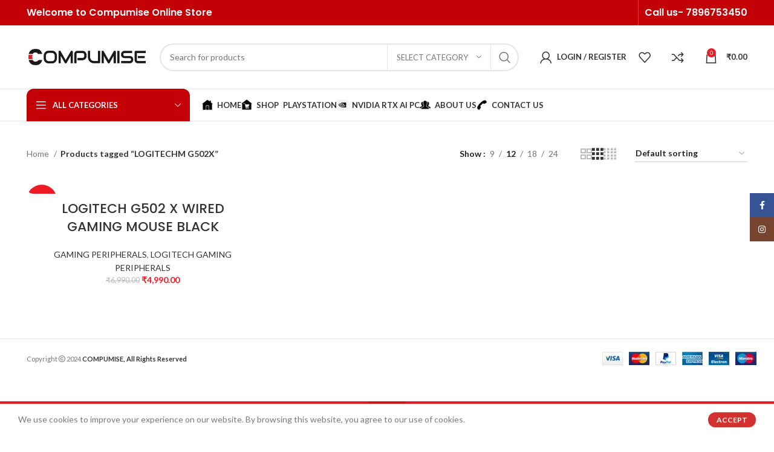

--- FILE ---
content_type: text/html; charset=UTF-8
request_url: https://compumise.in/product-tag/logitechm-g502x/
body_size: 31364
content:
<!DOCTYPE html>
<html lang="en-US">
<head>
	<meta charset="UTF-8">
	<link rel="profile" href="https://gmpg.org/xfn/11">
	<link rel="pingback" href="https://compumise.in/xmlrpc.php">

			<script>window.MSInputMethodContext && document.documentMode && document.write('<script src="https://compumise.in/wp-content/themes/woodmart/js/libs/ie11CustomProperties.min.js"><\/script>');</script>
		<meta name='robots' content='index, follow, max-image-preview:large, max-snippet:-1, max-video-preview:-1' />
	<style>img:is([sizes="auto" i], [sizes^="auto," i]) { contain-intrinsic-size: 3000px 1500px }</style>
	
	<!-- This site is optimized with the Yoast SEO plugin v26.2 - https://yoast.com/wordpress/plugins/seo/ -->
	<title>Compumise - Online Store | Shop Online all Gaming Computer Hardware</title>
	<meta name="description" content="Shop Online for Computer, Processor, Motherboard, Graphics Card, Memory, HDD, Gaming Keyboard, Mouse, Headset, Monitor, SSD, PSU, Case." />
	<link rel="canonical" href="https://compumise.in/product-tag/logitechm-g502x/" />
	<meta property="og:locale" content="en_US" />
	<meta property="og:type" content="article" />
	<meta property="og:title" content="Compumise - Online Store | Shop Online all Gaming Computer Hardware" />
	<meta property="og:description" content="Shop Online for Computer, Processor, Motherboard, Graphics Card, Memory, HDD, Gaming Keyboard, Mouse, Headset, Monitor, SSD, PSU, Case." />
	<meta property="og:url" content="https://compumise.in/product-tag/logitechm-g502x/" />
	<meta property="og:site_name" content="Compumise" />
	<meta name="twitter:card" content="summary_large_image" />
	<script type="application/ld+json" class="yoast-schema-graph">{"@context":"https://schema.org","@graph":[{"@type":"CollectionPage","@id":"https://compumise.in/product-tag/logitechm-g502x/","url":"https://compumise.in/product-tag/logitechm-g502x/","name":"Compumise - Online Store | Shop Online all Gaming Computer Hardware","isPartOf":{"@id":"https://compumise.in/#website"},"primaryImageOfPage":{"@id":"https://compumise.in/product-tag/logitechm-g502x/#primaryimage"},"image":{"@id":"https://compumise.in/product-tag/logitechm-g502x/#primaryimage"},"thumbnailUrl":"https://compumise.in/wp-content/uploads/2023/03/g502x-corded-gallery-1-black.webp","description":"Shop Online for Computer, Processor, Motherboard, Graphics Card, Memory, HDD, Gaming Keyboard, Mouse, Headset, Monitor, SSD, PSU, Case.","inLanguage":"en-US"},{"@type":"ImageObject","inLanguage":"en-US","@id":"https://compumise.in/product-tag/logitechm-g502x/#primaryimage","url":"https://compumise.in/wp-content/uploads/2023/03/g502x-corded-gallery-1-black.webp","contentUrl":"https://compumise.in/wp-content/uploads/2023/03/g502x-corded-gallery-1-black.webp","width":692,"height":519},{"@type":"WebSite","@id":"https://compumise.in/#website","url":"https://compumise.in/","name":"Compumise","description":"Online Store","publisher":{"@id":"https://compumise.in/#organization"},"potentialAction":[{"@type":"SearchAction","target":{"@type":"EntryPoint","urlTemplate":"https://compumise.in/?s={search_term_string}"},"query-input":{"@type":"PropertyValueSpecification","valueRequired":true,"valueName":"search_term_string"}}],"inLanguage":"en-US"},{"@type":"Organization","@id":"https://compumise.in/#organization","name":"Compumise","url":"https://compumise.in/","logo":{"@type":"ImageObject","inLanguage":"en-US","@id":"https://compumise.in/#/schema/logo/image/","url":"https://compumise.in/wp-content/uploads/2023/03/logo-png.png","contentUrl":"https://compumise.in/wp-content/uploads/2023/03/logo-png.png","width":3460,"height":1031,"caption":"Compumise"},"image":{"@id":"https://compumise.in/#/schema/logo/image/"},"sameAs":["https://www.facebook.com/compumise","https://www.instagram.com/compumise.in/"]}]}</script>
	<!-- / Yoast SEO plugin. -->


<link rel='dns-prefetch' href='//sdk.cashfree.com' />
<link rel='dns-prefetch' href='//use.fontawesome.com' />
<link rel='dns-prefetch' href='//fonts.googleapis.com' />
<link rel="alternate" type="application/rss+xml" title="Compumise &raquo; Feed" href="https://compumise.in/feed/" />
<link rel="alternate" type="application/rss+xml" title="Compumise &raquo; Comments Feed" href="https://compumise.in/comments/feed/" />
<link rel="alternate" type="application/rss+xml" title="Compumise &raquo; LOGITECHM G502X Tag Feed" href="https://compumise.in/product-tag/logitechm-g502x/feed/" />

<link rel='stylesheet' id='dashicons-css' href='https://compumise.in/wp-includes/css/dashicons.min.css?ver=6.8.3' type='text/css' media='all' />
<link rel='stylesheet' id='menu-icons-extra-css' href='https://compumise.in/wp-content/plugins/menu-icons/css/extra.min.css?ver=0.13.19' type='text/css' media='all' />
<link rel='stylesheet' id='wp-block-library-css' href='https://compumise.in/wp-includes/css/dist/block-library/style.min.css?ver=6.8.3' type='text/css' media='all' />
<style id='classic-theme-styles-inline-css' type='text/css'>
/*! This file is auto-generated */
.wp-block-button__link{color:#fff;background-color:#32373c;border-radius:9999px;box-shadow:none;text-decoration:none;padding:calc(.667em + 2px) calc(1.333em + 2px);font-size:1.125em}.wp-block-file__button{background:#32373c;color:#fff;text-decoration:none}
</style>
<style id='font-awesome-svg-styles-default-inline-css' type='text/css'>
.svg-inline--fa {
  display: inline-block;
  height: 1em;
  overflow: visible;
  vertical-align: -.125em;
}
</style>
<link rel='stylesheet' id='font-awesome-svg-styles-css' href='https://compumise.in/wp-content/uploads/font-awesome/v6.4.0/css/svg-with-js.css' type='text/css' media='all' />
<style id='font-awesome-svg-styles-inline-css' type='text/css'>
   .wp-block-font-awesome-icon svg::before,
   .wp-rich-text-font-awesome-icon svg::before {content: unset;}
</style>
<style id='global-styles-inline-css' type='text/css'>
:root{--wp--preset--aspect-ratio--square: 1;--wp--preset--aspect-ratio--4-3: 4/3;--wp--preset--aspect-ratio--3-4: 3/4;--wp--preset--aspect-ratio--3-2: 3/2;--wp--preset--aspect-ratio--2-3: 2/3;--wp--preset--aspect-ratio--16-9: 16/9;--wp--preset--aspect-ratio--9-16: 9/16;--wp--preset--color--black: #000000;--wp--preset--color--cyan-bluish-gray: #abb8c3;--wp--preset--color--white: #ffffff;--wp--preset--color--pale-pink: #f78da7;--wp--preset--color--vivid-red: #cf2e2e;--wp--preset--color--luminous-vivid-orange: #ff6900;--wp--preset--color--luminous-vivid-amber: #fcb900;--wp--preset--color--light-green-cyan: #7bdcb5;--wp--preset--color--vivid-green-cyan: #00d084;--wp--preset--color--pale-cyan-blue: #8ed1fc;--wp--preset--color--vivid-cyan-blue: #0693e3;--wp--preset--color--vivid-purple: #9b51e0;--wp--preset--gradient--vivid-cyan-blue-to-vivid-purple: linear-gradient(135deg,rgba(6,147,227,1) 0%,rgb(155,81,224) 100%);--wp--preset--gradient--light-green-cyan-to-vivid-green-cyan: linear-gradient(135deg,rgb(122,220,180) 0%,rgb(0,208,130) 100%);--wp--preset--gradient--luminous-vivid-amber-to-luminous-vivid-orange: linear-gradient(135deg,rgba(252,185,0,1) 0%,rgba(255,105,0,1) 100%);--wp--preset--gradient--luminous-vivid-orange-to-vivid-red: linear-gradient(135deg,rgba(255,105,0,1) 0%,rgb(207,46,46) 100%);--wp--preset--gradient--very-light-gray-to-cyan-bluish-gray: linear-gradient(135deg,rgb(238,238,238) 0%,rgb(169,184,195) 100%);--wp--preset--gradient--cool-to-warm-spectrum: linear-gradient(135deg,rgb(74,234,220) 0%,rgb(151,120,209) 20%,rgb(207,42,186) 40%,rgb(238,44,130) 60%,rgb(251,105,98) 80%,rgb(254,248,76) 100%);--wp--preset--gradient--blush-light-purple: linear-gradient(135deg,rgb(255,206,236) 0%,rgb(152,150,240) 100%);--wp--preset--gradient--blush-bordeaux: linear-gradient(135deg,rgb(254,205,165) 0%,rgb(254,45,45) 50%,rgb(107,0,62) 100%);--wp--preset--gradient--luminous-dusk: linear-gradient(135deg,rgb(255,203,112) 0%,rgb(199,81,192) 50%,rgb(65,88,208) 100%);--wp--preset--gradient--pale-ocean: linear-gradient(135deg,rgb(255,245,203) 0%,rgb(182,227,212) 50%,rgb(51,167,181) 100%);--wp--preset--gradient--electric-grass: linear-gradient(135deg,rgb(202,248,128) 0%,rgb(113,206,126) 100%);--wp--preset--gradient--midnight: linear-gradient(135deg,rgb(2,3,129) 0%,rgb(40,116,252) 100%);--wp--preset--font-size--small: 13px;--wp--preset--font-size--medium: 20px;--wp--preset--font-size--large: 36px;--wp--preset--font-size--x-large: 42px;--wp--preset--spacing--20: 0.44rem;--wp--preset--spacing--30: 0.67rem;--wp--preset--spacing--40: 1rem;--wp--preset--spacing--50: 1.5rem;--wp--preset--spacing--60: 2.25rem;--wp--preset--spacing--70: 3.38rem;--wp--preset--spacing--80: 5.06rem;--wp--preset--shadow--natural: 6px 6px 9px rgba(0, 0, 0, 0.2);--wp--preset--shadow--deep: 12px 12px 50px rgba(0, 0, 0, 0.4);--wp--preset--shadow--sharp: 6px 6px 0px rgba(0, 0, 0, 0.2);--wp--preset--shadow--outlined: 6px 6px 0px -3px rgba(255, 255, 255, 1), 6px 6px rgba(0, 0, 0, 1);--wp--preset--shadow--crisp: 6px 6px 0px rgba(0, 0, 0, 1);}:where(.is-layout-flex){gap: 0.5em;}:where(.is-layout-grid){gap: 0.5em;}body .is-layout-flex{display: flex;}.is-layout-flex{flex-wrap: wrap;align-items: center;}.is-layout-flex > :is(*, div){margin: 0;}body .is-layout-grid{display: grid;}.is-layout-grid > :is(*, div){margin: 0;}:where(.wp-block-columns.is-layout-flex){gap: 2em;}:where(.wp-block-columns.is-layout-grid){gap: 2em;}:where(.wp-block-post-template.is-layout-flex){gap: 1.25em;}:where(.wp-block-post-template.is-layout-grid){gap: 1.25em;}.has-black-color{color: var(--wp--preset--color--black) !important;}.has-cyan-bluish-gray-color{color: var(--wp--preset--color--cyan-bluish-gray) !important;}.has-white-color{color: var(--wp--preset--color--white) !important;}.has-pale-pink-color{color: var(--wp--preset--color--pale-pink) !important;}.has-vivid-red-color{color: var(--wp--preset--color--vivid-red) !important;}.has-luminous-vivid-orange-color{color: var(--wp--preset--color--luminous-vivid-orange) !important;}.has-luminous-vivid-amber-color{color: var(--wp--preset--color--luminous-vivid-amber) !important;}.has-light-green-cyan-color{color: var(--wp--preset--color--light-green-cyan) !important;}.has-vivid-green-cyan-color{color: var(--wp--preset--color--vivid-green-cyan) !important;}.has-pale-cyan-blue-color{color: var(--wp--preset--color--pale-cyan-blue) !important;}.has-vivid-cyan-blue-color{color: var(--wp--preset--color--vivid-cyan-blue) !important;}.has-vivid-purple-color{color: var(--wp--preset--color--vivid-purple) !important;}.has-black-background-color{background-color: var(--wp--preset--color--black) !important;}.has-cyan-bluish-gray-background-color{background-color: var(--wp--preset--color--cyan-bluish-gray) !important;}.has-white-background-color{background-color: var(--wp--preset--color--white) !important;}.has-pale-pink-background-color{background-color: var(--wp--preset--color--pale-pink) !important;}.has-vivid-red-background-color{background-color: var(--wp--preset--color--vivid-red) !important;}.has-luminous-vivid-orange-background-color{background-color: var(--wp--preset--color--luminous-vivid-orange) !important;}.has-luminous-vivid-amber-background-color{background-color: var(--wp--preset--color--luminous-vivid-amber) !important;}.has-light-green-cyan-background-color{background-color: var(--wp--preset--color--light-green-cyan) !important;}.has-vivid-green-cyan-background-color{background-color: var(--wp--preset--color--vivid-green-cyan) !important;}.has-pale-cyan-blue-background-color{background-color: var(--wp--preset--color--pale-cyan-blue) !important;}.has-vivid-cyan-blue-background-color{background-color: var(--wp--preset--color--vivid-cyan-blue) !important;}.has-vivid-purple-background-color{background-color: var(--wp--preset--color--vivid-purple) !important;}.has-black-border-color{border-color: var(--wp--preset--color--black) !important;}.has-cyan-bluish-gray-border-color{border-color: var(--wp--preset--color--cyan-bluish-gray) !important;}.has-white-border-color{border-color: var(--wp--preset--color--white) !important;}.has-pale-pink-border-color{border-color: var(--wp--preset--color--pale-pink) !important;}.has-vivid-red-border-color{border-color: var(--wp--preset--color--vivid-red) !important;}.has-luminous-vivid-orange-border-color{border-color: var(--wp--preset--color--luminous-vivid-orange) !important;}.has-luminous-vivid-amber-border-color{border-color: var(--wp--preset--color--luminous-vivid-amber) !important;}.has-light-green-cyan-border-color{border-color: var(--wp--preset--color--light-green-cyan) !important;}.has-vivid-green-cyan-border-color{border-color: var(--wp--preset--color--vivid-green-cyan) !important;}.has-pale-cyan-blue-border-color{border-color: var(--wp--preset--color--pale-cyan-blue) !important;}.has-vivid-cyan-blue-border-color{border-color: var(--wp--preset--color--vivid-cyan-blue) !important;}.has-vivid-purple-border-color{border-color: var(--wp--preset--color--vivid-purple) !important;}.has-vivid-cyan-blue-to-vivid-purple-gradient-background{background: var(--wp--preset--gradient--vivid-cyan-blue-to-vivid-purple) !important;}.has-light-green-cyan-to-vivid-green-cyan-gradient-background{background: var(--wp--preset--gradient--light-green-cyan-to-vivid-green-cyan) !important;}.has-luminous-vivid-amber-to-luminous-vivid-orange-gradient-background{background: var(--wp--preset--gradient--luminous-vivid-amber-to-luminous-vivid-orange) !important;}.has-luminous-vivid-orange-to-vivid-red-gradient-background{background: var(--wp--preset--gradient--luminous-vivid-orange-to-vivid-red) !important;}.has-very-light-gray-to-cyan-bluish-gray-gradient-background{background: var(--wp--preset--gradient--very-light-gray-to-cyan-bluish-gray) !important;}.has-cool-to-warm-spectrum-gradient-background{background: var(--wp--preset--gradient--cool-to-warm-spectrum) !important;}.has-blush-light-purple-gradient-background{background: var(--wp--preset--gradient--blush-light-purple) !important;}.has-blush-bordeaux-gradient-background{background: var(--wp--preset--gradient--blush-bordeaux) !important;}.has-luminous-dusk-gradient-background{background: var(--wp--preset--gradient--luminous-dusk) !important;}.has-pale-ocean-gradient-background{background: var(--wp--preset--gradient--pale-ocean) !important;}.has-electric-grass-gradient-background{background: var(--wp--preset--gradient--electric-grass) !important;}.has-midnight-gradient-background{background: var(--wp--preset--gradient--midnight) !important;}.has-small-font-size{font-size: var(--wp--preset--font-size--small) !important;}.has-medium-font-size{font-size: var(--wp--preset--font-size--medium) !important;}.has-large-font-size{font-size: var(--wp--preset--font-size--large) !important;}.has-x-large-font-size{font-size: var(--wp--preset--font-size--x-large) !important;}
:where(.wp-block-post-template.is-layout-flex){gap: 1.25em;}:where(.wp-block-post-template.is-layout-grid){gap: 1.25em;}
:where(.wp-block-columns.is-layout-flex){gap: 2em;}:where(.wp-block-columns.is-layout-grid){gap: 2em;}
:root :where(.wp-block-pullquote){font-size: 1.5em;line-height: 1.6;}
</style>
<link rel='stylesheet' id='allow-webp-image-css' href='https://compumise.in/wp-content/plugins/allow-webp-image/public/css/allow-webp-image-public.css?ver=1.0.1' type='text/css' media='all' />
<style id='woocommerce-inline-inline-css' type='text/css'>
.woocommerce form .form-row .required { visibility: visible; }
</style>
<link rel='stylesheet' id='hostinger-reach-subscription-block-css' href='https://compumise.in/wp-content/plugins/hostinger-reach/frontend/dist/blocks/subscription.css?ver=1764178767' type='text/css' media='all' />
<link rel='stylesheet' id='wc-social-login-frontend-css' href='https://compumise.in/wp-content/plugins/woocommerce-social-login/assets/css/frontend/wc-social-login.min.css?ver=2.15.1' type='text/css' media='all' />
<style id='wc-social-login-frontend-inline-css' type='text/css'>
 a.button-social-login.button-social-login-facebook, .widget-area a.button-social-login.button-social-login-facebook, .social-badge.social-badge-facebook { background: #3b5998; border-color: #3b5998; } a.button-social-login.button-social-login-google, .widget-area a.button-social-login.button-social-login-google, .social-badge.social-badge-google { background: #4285f4; border-color: #4285f4; } 
</style>
<link rel='stylesheet' id='font-awesome-official-css' href='https://use.fontawesome.com/releases/v6.4.0/css/all.css' type='text/css' media='all' integrity="sha384-iw3OoTErCYJJB9mCa8LNS2hbsQ7M3C0EpIsO/H5+EGAkPGc6rk+V8i04oW/K5xq0" crossorigin="anonymous" />
<link rel='stylesheet' id='elementor-icons-css' href='https://compumise.in/wp-content/plugins/elementor/assets/lib/eicons/css/elementor-icons.min.css?ver=5.44.0' type='text/css' media='all' />
<link rel='stylesheet' id='elementor-frontend-css' href='https://compumise.in/wp-content/plugins/elementor/assets/css/frontend.min.css?ver=3.33.4' type='text/css' media='all' />
<link rel='stylesheet' id='elementor-post-7-css' href='https://compumise.in/wp-content/uploads/elementor/css/post-7.css?ver=1768590659' type='text/css' media='all' />
<link rel='stylesheet' id='bootstrap-css' href='https://compumise.in/wp-content/themes/woodmart/css/bootstrap-light.min.css?ver=7.2.4' type='text/css' media='all' />
<link rel='stylesheet' id='woodmart-style-css' href='https://compumise.in/wp-content/themes/woodmart/css/parts/base.min.css?ver=7.2.4' type='text/css' media='all' />
<link rel='stylesheet' id='wd-wp-gutenberg-css' href='https://compumise.in/wp-content/themes/woodmart/css/parts/wp-gutenberg.min.css?ver=7.2.4' type='text/css' media='all' />
<link rel='stylesheet' id='wd-elementor-base-css' href='https://compumise.in/wp-content/themes/woodmart/css/parts/int-elem-base.min.css?ver=7.2.4' type='text/css' media='all' />
<link rel='stylesheet' id='wd-woocommerce-base-css' href='https://compumise.in/wp-content/themes/woodmart/css/parts/woocommerce-base.min.css?ver=7.2.4' type='text/css' media='all' />
<link rel='stylesheet' id='wd-mod-star-rating-css' href='https://compumise.in/wp-content/themes/woodmart/css/parts/mod-star-rating.min.css?ver=7.2.4' type='text/css' media='all' />
<link rel='stylesheet' id='wd-woo-el-track-order-css' href='https://compumise.in/wp-content/themes/woodmart/css/parts/woo-el-track-order.min.css?ver=7.2.4' type='text/css' media='all' />
<link rel='stylesheet' id='wd-woo-gutenberg-css' href='https://compumise.in/wp-content/themes/woodmart/css/parts/woo-gutenberg.min.css?ver=7.2.4' type='text/css' media='all' />
<link rel='stylesheet' id='wd-widget-active-filters-css' href='https://compumise.in/wp-content/themes/woodmart/css/parts/woo-widget-active-filters.min.css?ver=7.2.4' type='text/css' media='all' />
<link rel='stylesheet' id='wd-woo-shop-opt-shop-ajax-css' href='https://compumise.in/wp-content/themes/woodmart/css/parts/woo-shop-opt-shop-ajax.min.css?ver=7.2.4' type='text/css' media='all' />
<link rel='stylesheet' id='wd-woo-shop-predefined-css' href='https://compumise.in/wp-content/themes/woodmart/css/parts/woo-shop-predefined.min.css?ver=7.2.4' type='text/css' media='all' />
<link rel='stylesheet' id='wd-shop-title-categories-css' href='https://compumise.in/wp-content/themes/woodmart/css/parts/woo-categories-loop-nav.min.css?ver=7.2.4' type='text/css' media='all' />
<link rel='stylesheet' id='wd-woo-categories-loop-nav-mobile-accordion-css' href='https://compumise.in/wp-content/themes/woodmart/css/parts/woo-categories-loop-nav-mobile-accordion.min.css?ver=7.2.4' type='text/css' media='all' />
<link rel='stylesheet' id='wd-woo-shop-el-products-per-page-css' href='https://compumise.in/wp-content/themes/woodmart/css/parts/woo-shop-el-products-per-page.min.css?ver=7.2.4' type='text/css' media='all' />
<link rel='stylesheet' id='wd-woo-shop-page-title-css' href='https://compumise.in/wp-content/themes/woodmart/css/parts/woo-shop-page-title.min.css?ver=7.2.4' type='text/css' media='all' />
<link rel='stylesheet' id='wd-woo-mod-shop-loop-head-css' href='https://compumise.in/wp-content/themes/woodmart/css/parts/woo-mod-shop-loop-head.min.css?ver=7.2.4' type='text/css' media='all' />
<link rel='stylesheet' id='wd-woo-shop-el-order-by-css' href='https://compumise.in/wp-content/themes/woodmart/css/parts/woo-shop-el-order-by.min.css?ver=7.2.4' type='text/css' media='all' />
<link rel='stylesheet' id='wd-woo-shop-el-products-view-css' href='https://compumise.in/wp-content/themes/woodmart/css/parts/woo-shop-el-products-view.min.css?ver=7.2.4' type='text/css' media='all' />
<link rel='stylesheet' id='child-style-css' href='https://compumise.in/wp-content/themes/woodmart-child/style.css?ver=7.2.4' type='text/css' media='all' />
<link rel='stylesheet' id='wd-bottom-toolbar-css' href='https://compumise.in/wp-content/themes/woodmart/css/parts/opt-bottom-toolbar.min.css?ver=7.2.4' type='text/css' media='all' />
<link rel='stylesheet' id='wd-mod-tools-css' href='https://compumise.in/wp-content/themes/woodmart/css/parts/mod-tools.min.css?ver=7.2.4' type='text/css' media='all' />
<link rel='stylesheet' id='wd-header-elements-base-css' href='https://compumise.in/wp-content/themes/woodmart/css/parts/header-el-base.min.css?ver=7.2.4' type='text/css' media='all' />
<link rel='stylesheet' id='wd-header-cart-side-css' href='https://compumise.in/wp-content/themes/woodmart/css/parts/header-el-cart-side.min.css?ver=7.2.4' type='text/css' media='all' />
<link rel='stylesheet' id='wd-header-cart-css' href='https://compumise.in/wp-content/themes/woodmart/css/parts/header-el-cart.min.css?ver=7.2.4' type='text/css' media='all' />
<link rel='stylesheet' id='wd-header-my-account-css' href='https://compumise.in/wp-content/themes/woodmart/css/parts/header-el-my-account.min.css?ver=7.2.4' type='text/css' media='all' />
<link rel='stylesheet' id='xts-style-header_767976-css' href='https://compumise.in/wp-content/uploads/2024/05/xts-header_767976-1716699468.css?ver=7.2.4' type='text/css' media='all' />
<link rel='stylesheet' id='xts-style-theme_settings_default-css' href='https://compumise.in/wp-content/uploads/2024/05/xts-theme_settings_default-1716700159.css?ver=7.2.4' type='text/css' media='all' />
<link rel='stylesheet' id='xts-google-fonts-css' href='https://fonts.googleapis.com/css?family=Lato%3A400%2C700%7CPoppins%3A400%2C600%2C500&#038;ver=7.2.4' type='text/css' media='all' />
<link rel='stylesheet' id='font-awesome-official-v4shim-css' href='https://use.fontawesome.com/releases/v6.4.0/css/v4-shims.css' type='text/css' media='all' integrity="sha384-TjXU13dTMPo+5ZlOUI1IGXvpmajjoetPqbUJqTx+uZ1bGwylKHNEItuVe/mg/H6l" crossorigin="anonymous" />
<link rel='stylesheet' id='elementor-gf-local-roboto-css' href='https://compumise.in/wp-content/uploads/elementor/google-fonts/css/roboto.css?ver=1742254915' type='text/css' media='all' />
<link rel='stylesheet' id='elementor-gf-local-robotoslab-css' href='https://compumise.in/wp-content/uploads/elementor/google-fonts/css/robotoslab.css?ver=1742254921' type='text/css' media='all' />
<!--n2css--><!--n2js--><script type="text/javascript" src="https://compumise.in/wp-includes/js/jquery/jquery.min.js?ver=3.7.1" id="jquery-core-js"></script>
<script type="text/javascript" src="https://compumise.in/wp-includes/js/jquery/jquery-migrate.min.js?ver=3.4.1" id="jquery-migrate-js"></script>
<script type="text/javascript" src="https://compumise.in/wp-content/plugins/allow-webp-image/public/js/allow-webp-image-public.js?ver=1.0.1" id="allow-webp-image-js"></script>
<script type="text/javascript" src="https://compumise.in/wp-content/plugins/woocommerce/assets/js/jquery-blockui/jquery.blockUI.min.js?ver=2.7.0-wc.10.4.3" id="wc-jquery-blockui-js" defer="defer" data-wp-strategy="defer"></script>
<script type="text/javascript" id="wc-add-to-cart-js-extra">
/* <![CDATA[ */
var wc_add_to_cart_params = {"ajax_url":"\/wp-admin\/admin-ajax.php","wc_ajax_url":"\/?wc-ajax=%%endpoint%%","i18n_view_cart":"View cart","cart_url":"https:\/\/compumise.in\/cart\/","is_cart":"","cart_redirect_after_add":"no"};
/* ]]> */
</script>
<script type="text/javascript" src="https://compumise.in/wp-content/plugins/woocommerce/assets/js/frontend/add-to-cart.min.js?ver=10.4.3" id="wc-add-to-cart-js" defer="defer" data-wp-strategy="defer"></script>
<script type="text/javascript" src="https://compumise.in/wp-content/plugins/woocommerce/assets/js/js-cookie/js.cookie.min.js?ver=2.1.4-wc.10.4.3" id="wc-js-cookie-js" defer="defer" data-wp-strategy="defer"></script>
<script type="text/javascript" id="woocommerce-js-extra">
/* <![CDATA[ */
var woocommerce_params = {"ajax_url":"\/wp-admin\/admin-ajax.php","wc_ajax_url":"\/?wc-ajax=%%endpoint%%","i18n_password_show":"Show password","i18n_password_hide":"Hide password"};
/* ]]> */
</script>
<script type="text/javascript" src="https://compumise.in/wp-content/plugins/woocommerce/assets/js/frontend/woocommerce.min.js?ver=10.4.3" id="woocommerce-js" defer="defer" data-wp-strategy="defer"></script>
<script type="text/javascript" src="https://compumise.in/wp-content/plugins/woocommerce-social-login/assets/js/frontend/wc-social-login.min.js?ver=2.15.1" id="wc-social-login-frontend-js" defer="defer" data-wp-strategy="defer"></script>
<script type="text/javascript" src="https://compumise.in/wp-content/themes/woodmart/js/libs/device.min.js?ver=7.2.4" id="wd-device-library-js"></script>
<link rel="https://api.w.org/" href="https://compumise.in/wp-json/" /><link rel="alternate" title="JSON" type="application/json" href="https://compumise.in/wp-json/wp/v2/product_tag/597" /><link rel="EditURI" type="application/rsd+xml" title="RSD" href="https://compumise.in/xmlrpc.php?rsd" />
<meta name="generator" content="WordPress 6.8.3" />
<meta name="generator" content="WooCommerce 10.4.3" />
					<meta name="viewport" content="width=device-width, initial-scale=1.0, maximum-scale=1.0, user-scalable=no">
										<noscript><style>.woocommerce-product-gallery{ opacity: 1 !important; }</style></noscript>
	<meta name="generator" content="Elementor 3.33.4; features: additional_custom_breakpoints; settings: css_print_method-external, google_font-enabled, font_display-swap">
			<style>
				.e-con.e-parent:nth-of-type(n+4):not(.e-lazyloaded):not(.e-no-lazyload),
				.e-con.e-parent:nth-of-type(n+4):not(.e-lazyloaded):not(.e-no-lazyload) * {
					background-image: none !important;
				}
				@media screen and (max-height: 1024px) {
					.e-con.e-parent:nth-of-type(n+3):not(.e-lazyloaded):not(.e-no-lazyload),
					.e-con.e-parent:nth-of-type(n+3):not(.e-lazyloaded):not(.e-no-lazyload) * {
						background-image: none !important;
					}
				}
				@media screen and (max-height: 640px) {
					.e-con.e-parent:nth-of-type(n+2):not(.e-lazyloaded):not(.e-no-lazyload),
					.e-con.e-parent:nth-of-type(n+2):not(.e-lazyloaded):not(.e-no-lazyload) * {
						background-image: none !important;
					}
				}
			</style>
			<link rel="icon" href="https://compumise.in/wp-content/uploads/2024/05/cropped-LOGO-SYMBOL-32x32.png" sizes="32x32" />
<link rel="icon" href="https://compumise.in/wp-content/uploads/2024/05/cropped-LOGO-SYMBOL-192x192.png" sizes="192x192" />
<link rel="apple-touch-icon" href="https://compumise.in/wp-content/uploads/2024/05/cropped-LOGO-SYMBOL-180x180.png" />
<meta name="msapplication-TileImage" content="https://compumise.in/wp-content/uploads/2024/05/cropped-LOGO-SYMBOL-270x270.png" />
<style>
		
		</style></head>

<body class="archive tax-product_tag term-logitechm-g502x term-597 wp-custom-logo wp-theme-woodmart wp-child-theme-woodmart-child theme-woodmart woocommerce woocommerce-page woocommerce-demo-store woocommerce-no-js wrapper-full-width  categories-accordion-on woodmart-archive-shop woodmart-ajax-shop-on offcanvas-sidebar-mobile offcanvas-sidebar-tablet sticky-toolbar-on elementor-default elementor-kit-7">
			<script type="text/javascript" id="wd-flicker-fix">// Flicker fix.</script>			<link rel="stylesheet" id="wd-woo-opt-demo-store-css" href="https://compumise.in/wp-content/themes/woodmart/css/parts/woo-opt-demo-store.min.css?ver=7.2.4" type="text/css" media="all" /> 			<p role="complementary" aria-label="Store notice" class="woocommerce-store-notice demo_store" data-notice-id="c726129f7ba3217cf01c57d68a8770b1" style="display:none;">PLEASE CALL AND CONFIRM AVAILABILITY BEFORE ORDERING <a role="button" href="#" class="woocommerce-store-notice__dismiss-link">Dismiss</a></p>	
	
	<div class="website-wrapper">
									<header class="whb-header whb-header_767976 whb-sticky-shadow whb-scroll-slide whb-sticky-clone whb-hide-on-scroll">
								<link rel="stylesheet" id="wd-header-base-css" href="https://compumise.in/wp-content/themes/woodmart/css/parts/header-base.min.css?ver=7.2.4" type="text/css" media="all" /> 						<link rel="stylesheet" id="wd-mod-tools-css" href="https://compumise.in/wp-content/themes/woodmart/css/parts/mod-tools.min.css?ver=7.2.4" type="text/css" media="all" /> 			<div class="whb-main-header">
	
<div class="whb-row whb-top-bar whb-not-sticky-row whb-with-bg whb-without-border whb-color-light whb-flex-flex-middle">
	<div class="container">
		<div class="whb-flex-row whb-top-bar-inner">
			<div class="whb-column whb-col-left whb-visible-lg">
	
<div class="wd-header-text set-cont-mb-s reset-last-child "><h5>Welcome to Compumise Online Store</h5></div>
</div>
<div class="whb-column whb-col-center whb-visible-lg whb-empty-column">
	</div>
<div class="whb-column whb-col-right whb-visible-lg">
				<link rel="stylesheet" id="wd-social-icons-css" href="https://compumise.in/wp-content/themes/woodmart/css/parts/el-social-icons.min.css?ver=7.2.4" type="text/css" media="all" /> 			
			<div class="wd-social-icons icons-design-default icons-size- color-scheme-light social-follow social-form-circle text-center">

				
									<a rel="noopener noreferrer nofollow" href="https://www.facebook.com/compumise" target="_blank" class=" wd-social-icon social-facebook" aria-label="Facebook social link">
						<span class="wd-icon"></span>
											</a>
				
				
				
									<a rel="noopener noreferrer nofollow" href="https://www.instagram.com/compumise.in" target="_blank" class=" wd-social-icon social-instagram" aria-label="Instagram social link">
						<span class="wd-icon"></span>
											</a>
				
				
				
				
				
				
				
				
				
				
				
				
				
				
								
								
				
								
				
			</div>

		<div class="wd-header-divider wd-full-height "></div>
<div class="wd-header-text set-cont-mb-s reset-last-child "><h5><strong>Call us- 7896753450</strong></h5></div>
</div>
<div class="whb-column whb-col-mobile whb-hidden-lg">
	
			<div class="wd-social-icons icons-design-default icons-size- color-scheme-light social-follow social-form-circle text-center">

				
									<a rel="noopener noreferrer nofollow" href="https://www.facebook.com/compumise" target="_blank" class=" wd-social-icon social-facebook" aria-label="Facebook social link">
						<span class="wd-icon"></span>
											</a>
				
				
				
									<a rel="noopener noreferrer nofollow" href="https://www.instagram.com/compumise.in" target="_blank" class=" wd-social-icon social-instagram" aria-label="Instagram social link">
						<span class="wd-icon"></span>
											</a>
				
				
				
				
				
				
				
				
				
				
				
				
				
				
								
								
				
								
				
			</div>

		</div>
		</div>
	</div>
</div>

<div class="whb-row whb-general-header whb-not-sticky-row whb-without-bg whb-border-fullwidth whb-color-dark whb-flex-flex-middle">
	<div class="container">
		<div class="whb-flex-row whb-general-header-inner">
			<div class="whb-column whb-col-left whb-visible-lg">
	<div class="site-logo">
	<a href="https://compumise.in/" class="wd-logo wd-main-logo" rel="home">
		<img fetchpriority="high" width="688" height="112" src="https://compumise.in/wp-content/uploads/2024/05/COMPUMISE-Main-Logo.png" class="attachment-full size-full" alt="" style="max-width:200px;" decoding="async" srcset="https://compumise.in/wp-content/uploads/2024/05/COMPUMISE-Main-Logo.png 688w, https://compumise.in/wp-content/uploads/2024/05/COMPUMISE-Main-Logo-300x49.png 300w, https://compumise.in/wp-content/uploads/2024/05/COMPUMISE-Main-Logo-600x98.png 600w, https://compumise.in/wp-content/uploads/2024/05/COMPUMISE-Main-Logo-150x24.png 150w" sizes="(max-width: 688px) 100vw, 688px" />	</a>
	</div>
</div>
<div class="whb-column whb-col-center whb-visible-lg">
				<link rel="stylesheet" id="wd-header-search-css" href="https://compumise.in/wp-content/themes/woodmart/css/parts/header-el-search.min.css?ver=7.2.4" type="text/css" media="all" /> 						<link rel="stylesheet" id="wd-header-search-form-css" href="https://compumise.in/wp-content/themes/woodmart/css/parts/header-el-search-form.min.css?ver=7.2.4" type="text/css" media="all" /> 						<link rel="stylesheet" id="wd-wd-search-results-css" href="https://compumise.in/wp-content/themes/woodmart/css/parts/wd-search-results.min.css?ver=7.2.4" type="text/css" media="all" /> 						<link rel="stylesheet" id="wd-wd-search-form-css" href="https://compumise.in/wp-content/themes/woodmart/css/parts/wd-search-form.min.css?ver=7.2.4" type="text/css" media="all" /> 						<div class="wd-search-form wd-header-search-form wd-display-form whb-9x1ytaxq7aphtb3npidp">
				
				
				<form role="search" method="get" class="searchform  wd-with-cat wd-style-default wd-cat-style-bordered woodmart-ajax-search" action="https://compumise.in/"  data-thumbnail="1" data-price="1" data-post_type="product" data-count="20" data-sku="0" data-symbols_count="3">
					<input type="text" class="s" placeholder="Search for products" value="" name="s" aria-label="Search" title="Search for products" required/>
					<input type="hidden" name="post_type" value="product">
								<link rel="stylesheet" id="wd-wd-search-cat-css" href="https://compumise.in/wp-content/themes/woodmart/css/parts/wd-search-cat.min.css?ver=7.2.4" type="text/css" media="all" /> 						<div class="wd-search-cat wd-scroll">
				<input type="hidden" name="product_cat" value="0">
				<a href="#" rel="nofollow" data-val="0">
					<span>
						Select category					</span>
				</a>
				<div class="wd-dropdown wd-dropdown-search-cat wd-dropdown-menu wd-scroll-content wd-design-default">
					<ul class="wd-sub-menu">
						<li style="display:none;"><a href="#" data-val="0">Select category</a></li>
							<li class="cat-item cat-item-16"><a class="pf-value" href="https://compumise.in/accessories/" data-val="accessories" data-title="Accessories" >Accessories</a>
</li>
	<li class="cat-item cat-item-731"><a class="pf-value" href="https://compumise.in/apple/" data-val="apple" data-title="APPLE" >APPLE</a>
</li>
	<li class="cat-item cat-item-154"><a class="pf-value" href="https://compumise.in/cabinets/" data-val="cabinets" data-title="Cabinets" >Cabinets</a>
<ul class='children'>
	<li class="cat-item cat-item-538"><a class="pf-value" href="https://compumise.in/ant-esports-cabinets/" data-val="ant-esports-cabinets" data-title="ANT ESPORTS CABINETS" >ANT ESPORTS CABINETS</a>
</li>
	<li class="cat-item cat-item-624"><a class="pf-value" href="https://compumise.in/cooler-master-cabinets/" data-val="cooler-master-cabinets" data-title="COOLER MASTER CABINETS" >COOLER MASTER CABINETS</a>
</li>
	<li class="cat-item cat-item-280"><a class="pf-value" href="https://compumise.in/deepcool-cabinets/" data-val="deepcool-cabinets" data-title="DEEPCOOL CABINETS" >DEEPCOOL CABINETS</a>
</li>
	<li class="cat-item cat-item-377"><a class="pf-value" href="https://compumise.in/lian-li-cabinets/" data-val="lian-li-cabinets" data-title="Lian Li CABINETS" >Lian Li CABINETS</a>
</li>
</ul>
</li>
	<li class="cat-item cat-item-79"><a class="pf-value" href="https://compumise.in/cooling/" data-val="cooling" data-title="Cooling" >Cooling</a>
<ul class='children'>
	<li class="cat-item cat-item-469"><a class="pf-value" href="https://compumise.in/aerocool/" data-val="aerocool" data-title="AEROCOOL COOLING" >AEROCOOL COOLING</a>
</li>
	<li class="cat-item cat-item-80"><a class="pf-value" href="https://compumise.in/asus/" data-val="asus" data-title="ASUS" >ASUS</a>
</li>
	<li class="cat-item cat-item-235"><a class="pf-value" href="https://compumise.in/cooler-master-cooling/" data-val="cooler-master-cooling" data-title="COOLER MASTER COOLING" >COOLER MASTER COOLING</a>
</li>
	<li class="cat-item cat-item-402"><a class="pf-value" href="https://compumise.in/deepcool-cooling/" data-val="deepcool-cooling" data-title="DEEPCOOL COOLING" >DEEPCOOL COOLING</a>
</li>
	<li class="cat-item cat-item-225"><a class="pf-value" href="https://compumise.in/lian-li/" data-val="lian-li" data-title="LIAN LI COOLING" >LIAN LI COOLING</a>
</li>
	<li class="cat-item cat-item-192"><a class="pf-value" href="https://compumise.in/nzxt-cooling/" data-val="nzxt-cooling" data-title="NZXT COOLING" >NZXT COOLING</a>
</li>
</ul>
</li>
	<li class="cat-item cat-item-522"><a class="pf-value" href="https://compumise.in/gaming-chair/" data-val="gaming-chair" data-title="Gaming Chair" >Gaming Chair</a>
<ul class='children'>
	<li class="cat-item cat-item-687"><a class="pf-value" href="https://compumise.in/ant-esports/" data-val="ant-esports" data-title="Ant Esports GAMING CHAIR" >Ant Esports GAMING CHAIR</a>
</li>
	<li class="cat-item cat-item-702"><a class="pf-value" href="https://compumise.in/cooler-master-gaming-chair/" data-val="cooler-master-gaming-chair" data-title="COOLER MASTER GAMING CHAIR" >COOLER MASTER GAMING CHAIR</a>
</li>
	<li class="cat-item cat-item-729"><a class="pf-value" href="https://compumise.in/corsair-gaming-chair/" data-val="corsair-gaming-chair" data-title="CORSAIR GAMING CHAIR" >CORSAIR GAMING CHAIR</a>
</li>
</ul>
</li>
	<li class="cat-item cat-item-29"><a class="pf-value" href="https://compumise.in/gaming-peripherals/" data-val="gaming-peripherals" data-title="GAMING PERIPHERALS" >GAMING PERIPHERALS</a>
<ul class='children'>
	<li class="cat-item cat-item-767"><a class="pf-value" href="https://compumise.in/adata-xpg-gaming-peripherals/" data-val="adata-xpg-gaming-peripherals" data-title="ADATA XPG GAMING PERIPHERALS" >ADATA XPG GAMING PERIPHERALS</a>
</li>
	<li class="cat-item cat-item-382"><a class="pf-value" href="https://compumise.in/asus-gaming-peripherals/" data-val="asus-gaming-peripherals" data-title="ASUS GAMING PERIPHERALS" >ASUS GAMING PERIPHERALS</a>
</li>
	<li class="cat-item cat-item-30"><a class="pf-value" href="https://compumise.in/cooler-master/" data-val="cooler-master" data-title="COOLER MASTER GAMING PERIPHERALS" >COOLER MASTER GAMING PERIPHERALS</a>
</li>
	<li class="cat-item cat-item-114"><a class="pf-value" href="https://compumise.in/glorious/" data-val="glorious" data-title="GLORIOUS GAMING PERIPHERALS" >GLORIOUS GAMING PERIPHERALS</a>
</li>
	<li class="cat-item cat-item-36"><a class="pf-value" href="https://compumise.in/hyperx/" data-val="hyperx" data-title="HYPERX GAMING PERIPHERALS" >HYPERX GAMING PERIPHERALS</a>
</li>
	<li class="cat-item cat-item-137"><a class="pf-value" href="https://compumise.in/logitech/" data-val="logitech" data-title="LOGITECH GAMING PERIPHERALS" >LOGITECH GAMING PERIPHERALS</a>
</li>
	<li class="cat-item cat-item-500"><a class="pf-value" href="https://compumise.in/nzxt-gaming-peripherals/" data-val="nzxt-gaming-peripherals" data-title="NZXT GAMING PERIPHERALS" >NZXT GAMING PERIPHERALS</a>
</li>
	<li class="cat-item cat-item-60"><a class="pf-value" href="https://compumise.in/razer/" data-val="razer" data-title="RAZER GAMING PERIPHERALS" >RAZER GAMING PERIPHERALS</a>
</li>
</ul>
</li>
	<li class="cat-item cat-item-158"><a class="pf-value" href="https://compumise.in/graphics-card/" data-val="graphics-card" data-title="GRAPHICS CARD" >GRAPHICS CARD</a>
<ul class='children'>
	<li class="cat-item cat-item-213"><a class="pf-value" href="https://compumise.in/asus-graphics-card/" data-val="asus-graphics-card" data-title="Asus GRAPHICS CARD" >Asus GRAPHICS CARD</a>
</li>
	<li class="cat-item cat-item-676"><a class="pf-value" href="https://compumise.in/colorful/" data-val="colorful" data-title="COLORFUL GRAPHICS CARD" >COLORFUL GRAPHICS CARD</a>
</li>
	<li class="cat-item cat-item-520"><a class="pf-value" href="https://compumise.in/gigabyte-graphics-card/" data-val="gigabyte-graphics-card" data-title="Gigabyte GRAPHICS CARD" >Gigabyte GRAPHICS CARD</a>
</li>
	<li class="cat-item cat-item-163"><a class="pf-value" href="https://compumise.in/inno3d/" data-val="inno3d" data-title="INNO3D GRAPHICS CARD" >INNO3D GRAPHICS CARD</a>
</li>
	<li class="cat-item cat-item-159"><a class="pf-value" href="https://compumise.in/msi/" data-val="msi" data-title="Msi GRAPHICS CARD" >Msi GRAPHICS CARD</a>
</li>
	<li class="cat-item cat-item-267"><a class="pf-value" href="https://compumise.in/sapphire/" data-val="sapphire" data-title="SAPPHIRE GRAPHICS CARD" >SAPPHIRE GRAPHICS CARD</a>
</li>
	<li class="cat-item cat-item-222"><a class="pf-value" href="https://compumise.in/zotac/" data-val="zotac" data-title="ZOTAC GRAPHICS CARD" >ZOTAC GRAPHICS CARD</a>
</li>
</ul>
</li>
	<li class="cat-item cat-item-199"><a class="pf-value" href="https://compumise.in/memory-ram/" data-val="memory-ram" data-title="Memory (RAM)" >Memory (RAM)</a>
<ul class='children'>
	<li class="cat-item cat-item-472"><a class="pf-value" href="https://compumise.in/adata-memory/" data-val="adata-memory" data-title="ADATA MEMORY" >ADATA MEMORY</a>
</li>
	<li class="cat-item cat-item-253"><a class="pf-value" href="https://compumise.in/corsair-memory/" data-val="corsair-memory" data-title="CORSAIR MEMORY" >CORSAIR MEMORY</a>
</li>
	<li class="cat-item cat-item-200"><a class="pf-value" href="https://compumise.in/g-skill-memory/" data-val="g-skill-memory" data-title="G-SKILL MEMORY" >G-SKILL MEMORY</a>
</li>
	<li class="cat-item cat-item-526"><a class="pf-value" href="https://compumise.in/hyperx-memory/" data-val="hyperx-memory" data-title="HYPERX MEMORY" >HYPERX MEMORY</a>
</li>
</ul>
</li>
	<li class="cat-item cat-item-274"><a class="pf-value" href="https://compumise.in/monitors/" data-val="monitors" data-title="Monitors" >Monitors</a>
<ul class='children'>
	<li class="cat-item cat-item-895"><a class="pf-value" href="https://compumise.in/gigabyte-monitors/" data-val="gigabyte-monitors" data-title="GIGABYTE MONITORS" >GIGABYTE MONITORS</a>
</li>
	<li class="cat-item cat-item-847"><a class="pf-value" href="https://compumise.in/msi-monitors/" data-val="msi-monitors" data-title="MSI Monitors" >MSI Monitors</a>
</li>
	<li class="cat-item cat-item-440"><a class="pf-value" href="https://compumise.in/samsung/" data-val="samsung" data-title="SAMSUNG Monitors" >SAMSUNG Monitors</a>
</li>
</ul>
</li>
	<li class="cat-item cat-item-242"><a class="pf-value" href="https://compumise.in/motherboard/" data-val="motherboard" data-title="MOTHERBOARD" >MOTHERBOARD</a>
<ul class='children'>
	<li class="cat-item cat-item-698"><a class="pf-value" href="https://compumise.in/asus-motherboard/" data-val="asus-motherboard" data-title="Asus Motherboard" >Asus Motherboard</a>
</li>
	<li class="cat-item cat-item-423"><a class="pf-value" href="https://compumise.in/gigabyte-motherboard/" data-val="gigabyte-motherboard" data-title="GIGABYTE MOTHERBOARD" >GIGABYTE MOTHERBOARD</a>
</li>
	<li class="cat-item cat-item-243"><a class="pf-value" href="https://compumise.in/msi-motherboard/" data-val="msi-motherboard" data-title="MSI MOTHERBOARD" >MSI MOTHERBOARD</a>
</li>
	<li class="cat-item cat-item-753"><a class="pf-value" href="https://compumise.in/nzxt-motherboard/" data-val="nzxt-motherboard" data-title="NZXT MOTHERBOARD" >NZXT MOTHERBOARD</a>
</li>
</ul>
</li>
	<li class="cat-item cat-item-988"><a class="pf-value" href="https://compumise.in/playstation-xbox/" data-val="playstation-xbox" data-title="PLAYSTATION/XBOX" >PLAYSTATION/XBOX</a>
</li>
	<li class="cat-item cat-item-140"><a class="pf-value" href="https://compumise.in/power-supply/" data-val="power-supply" data-title="POWER SUPPLY" >POWER SUPPLY</a>
<ul class='children'>
	<li class="cat-item cat-item-1104"><a class="pf-value" href="https://compumise.in/ant-esports-power-supply/" data-val="ant-esports-power-supply" data-title="ANT ESPORTS POWER SUPPLY" >ANT ESPORTS POWER SUPPLY</a>
</li>
	<li class="cat-item cat-item-141"><a class="pf-value" href="https://compumise.in/cooler-master-power-supply/" data-val="cooler-master-power-supply" data-title="Cooler Master POWER SUPPLY" >Cooler Master POWER SUPPLY</a>
</li>
	<li class="cat-item cat-item-217"><a class="pf-value" href="https://compumise.in/corsair/" data-val="corsair" data-title="CORSAIR POWER SUPPLY" >CORSAIR POWER SUPPLY</a>
</li>
	<li class="cat-item cat-item-230"><a class="pf-value" href="https://compumise.in/deepcool/" data-val="deepcool" data-title="DEEPCOOL POWER SUPPLY" >DEEPCOOL POWER SUPPLY</a>
</li>
	<li class="cat-item cat-item-479"><a class="pf-value" href="https://compumise.in/evga/" data-val="evga" data-title="EVGA POWER SUPPLY" >EVGA POWER SUPPLY</a>
</li>
	<li class="cat-item cat-item-182"><a class="pf-value" href="https://compumise.in/gigabyte/" data-val="gigabyte" data-title="GIGABYTE POWER SUPPLY" >GIGABYTE POWER SUPPLY</a>
</li>
	<li class="cat-item cat-item-467"><a class="pf-value" href="https://compumise.in/lian-li-power-supply/" data-val="lian-li-power-supply" data-title="Lian Li POWER SUPPLY" >Lian Li POWER SUPPLY</a>
</li>
	<li class="cat-item cat-item-942"><a class="pf-value" href="https://compumise.in/msi-power-supply/" data-val="msi-power-supply" data-title="MSI POWER SUPPLY" >MSI POWER SUPPLY</a>
</li>
	<li class="cat-item cat-item-260"><a class="pf-value" href="https://compumise.in/nzxt-power-supply/" data-val="nzxt-power-supply" data-title="NZXT POWER SUPPLY" >NZXT POWER SUPPLY</a>
</li>
</ul>
</li>
	<li class="cat-item cat-item-841"><a class="pf-value" href="https://compumise.in/prebuilt-desktops/" data-val="prebuilt-desktops" data-title="PREBUILT DESKTOPS" >PREBUILT DESKTOPS</a>
</li>
	<li class="cat-item cat-item-18"><a class="pf-value" href="https://compumise.in/processor/" data-val="processor" data-title="Processor" >Processor</a>
<ul class='children'>
	<li class="cat-item cat-item-19"><a class="pf-value" href="https://compumise.in/amd/" data-val="amd" data-title="AMD" >AMD</a>
</li>
	<li class="cat-item cat-item-263"><a class="pf-value" href="https://compumise.in/intel/" data-val="intel" data-title="INTEL" >INTEL</a>
</li>
</ul>
</li>
	<li class="cat-item cat-item-166"><a class="pf-value" href="https://compumise.in/storage/" data-val="storage" data-title="Storage" >Storage</a>
<ul class='children'>
	<li class="cat-item cat-item-513"><a class="pf-value" href="https://compumise.in/hdd/" data-val="hdd" data-title="HDD" >HDD</a>
</li>
	<li class="cat-item cat-item-167"><a class="pf-value" href="https://compumise.in/ssd/" data-val="ssd" data-title="SSD" >SSD</a>
</li>
</ul>
</li>
	<li class="cat-item cat-item-15"><a class="pf-value" href="https://compumise.in/uncategorized/" data-val="uncategorized" data-title="Uncategorized" >Uncategorized</a>
</li>
					</ul>
				</div>
			</div>
								<button type="submit" class="searchsubmit">
						<span>
							Search						</span>
											</button>
				</form>

				
				
									<div class="search-results-wrapper">
						<div class="wd-dropdown-results wd-scroll wd-dropdown">
							<div class="wd-scroll-content"></div>
						</div>
					</div>
				
				
							</div>
		</div>
<div class="whb-column whb-col-right whb-visible-lg">
	<div class="whb-space-element " style="width:15px;"></div>			<link rel="stylesheet" id="wd-woo-mod-login-form-css" href="https://compumise.in/wp-content/themes/woodmart/css/parts/woo-mod-login-form.min.css?ver=7.2.4" type="text/css" media="all" /> 			<div class="wd-header-my-account wd-tools-element wd-event-hover wd-with-username wd-design-1 wd-account-style-icon login-side-opener whb-vssfpylqqax9pvkfnxoz">
			<a href="https://compumise.in/my-account/" title="My account">
			
				<span class="wd-tools-icon">
									</span>
				<span class="wd-tools-text">
				Login / Register			</span>

					</a>

			</div>

<div class="wd-header-wishlist wd-tools-element wd-style-icon wd-with-count wd-design-2 whb-a22wdkiy3r40yw2paskq" title="My Wishlist">
	<a href="https://compumise.in/wishlist/">
		
			<span class="wd-tools-icon">
				
									<span class="wd-tools-count">
						0					</span>
							</span>

			<span class="wd-tools-text">
				Wishlist			</span>

			</a>
</div>

<div class="wd-header-compare wd-tools-element wd-style-icon wd-with-count wd-design-2 whb-p2jvs451wo69tpw9jy4t">
	<a href="https://compumise.in/compare/" title="Compare products">
		
			<span class="wd-tools-icon">
				
									<span class="wd-tools-count">0</span>
							</span>
			<span class="wd-tools-text">
				Compare			</span>

			</a>
	</div>
			<link rel="stylesheet" id="wd-widget-shopping-cart-css" href="https://compumise.in/wp-content/themes/woodmart/css/parts/woo-widget-shopping-cart.min.css?ver=7.2.4" type="text/css" media="all" /> 						<link rel="stylesheet" id="wd-widget-product-list-css" href="https://compumise.in/wp-content/themes/woodmart/css/parts/woo-widget-product-list.min.css?ver=7.2.4" type="text/css" media="all" /> 			
<div class="wd-header-cart wd-tools-element wd-design-2 cart-widget-opener whb-nedhm962r512y1xz9j06">
	<a href="https://compumise.in/cart/" title="Shopping cart">
		
			<span class="wd-tools-icon wd-icon-alt">
															<span class="wd-cart-number wd-tools-count">0 <span>items</span></span>
									</span>
			<span class="wd-tools-text">
				
										<span class="wd-cart-subtotal"><span class="woocommerce-Price-amount amount"><bdi><span class="woocommerce-Price-currencySymbol">&#8377;</span>0.00</bdi></span></span>
					</span>

			</a>
	</div>
</div>
<div class="whb-column whb-mobile-left whb-hidden-lg">
	<div class="wd-tools-element wd-header-mobile-nav wd-style-text wd-design-1 whb-g1k0m1tib7raxrwkm1t3">
	<a href="#" rel="nofollow" aria-label="Open mobile menu">
		
		<span class="wd-tools-icon">
					</span>

		<span class="wd-tools-text">Menu</span>

			</a>
</div><!--END wd-header-mobile-nav--></div>
<div class="whb-column whb-mobile-center whb-hidden-lg">
	<div class="site-logo">
	<a href="https://compumise.in/" class="wd-logo wd-main-logo" rel="home">
		<img width="688" height="112" src="https://compumise.in/wp-content/uploads/2024/05/COMPUMISE-Main-Logo.png" class="attachment-full size-full" alt="" style="max-width:179px;" decoding="async" srcset="https://compumise.in/wp-content/uploads/2024/05/COMPUMISE-Main-Logo.png 688w, https://compumise.in/wp-content/uploads/2024/05/COMPUMISE-Main-Logo-300x49.png 300w, https://compumise.in/wp-content/uploads/2024/05/COMPUMISE-Main-Logo-600x98.png 600w, https://compumise.in/wp-content/uploads/2024/05/COMPUMISE-Main-Logo-150x24.png 150w" sizes="(max-width: 688px) 100vw, 688px" />	</a>
	</div>
</div>
<div class="whb-column whb-mobile-right whb-hidden-lg">
				<link rel="stylesheet" id="wd-header-my-account-dropdown-css" href="https://compumise.in/wp-content/themes/woodmart/css/parts/header-el-my-account-dropdown.min.css?ver=7.2.4" type="text/css" media="all" /> 			<div class="wd-header-my-account wd-tools-element wd-event-hover wd-design-1 wd-account-style-icon whb-8pgbdwtc03bq77gyigvh">
			<a href="https://compumise.in/my-account/" title="My account">
			
				<span class="wd-tools-icon">
									</span>
				<span class="wd-tools-text">
				Login / Register			</span>

					</a>

		
					<div class="wd-dropdown wd-dropdown-register">
						<div class="login-dropdown-inner">
							<span class="wd-heading"><span class="title">Sign in</span><a class="create-account-link" href="https://compumise.in/my-account/?action=register">Create an Account</a></span>
										<form method="post" class="login woocommerce-form woocommerce-form-login
						" action="https://compumise.in/my-account/" 			>

				
				
				<p class="woocommerce-FormRow woocommerce-FormRow--wide form-row form-row-wide form-row-username">
					<label for="username">Username or email address&nbsp;<span class="required">*</span></label>
					<input type="text" class="woocommerce-Input woocommerce-Input--text input-text" name="username" id="username" value="" />				</p>
				<p class="woocommerce-FormRow woocommerce-FormRow--wide form-row form-row-wide form-row-password">
					<label for="password">Password&nbsp;<span class="required">*</span></label>
					<input class="woocommerce-Input woocommerce-Input--text input-text" type="password" name="password" id="password" autocomplete="current-password" />
				</p>

				<div class="g-recaptcha" style="transform: scale(0.9); -webkit-transform: scale(0.9); transform-origin: 0 0; -webkit-transform-origin: 0 0;" data-sitekey="6LdWhjYqAAAAACEhftlYsoM01UJGuby39F0vXxSj"></div><script>
                jQuery("form.woocommerce-checkout").on("submit", function(){
                    setTimeout(function(){
                        grecaptcha.reset();
                    },100);
                });
                </script><script src='https://www.google.com/recaptcha/api.js?ver=1.31' id='wpcaptcha-recaptcha-js'></script>
				<p class="form-row">
					<input type="hidden" id="woocommerce-login-nonce" name="woocommerce-login-nonce" value="64aa2bca73" /><input type="hidden" name="_wp_http_referer" value="/product-tag/logitechm-g502x/" />										<button type="submit" class="button woocommerce-button woocommerce-form-login__submit" name="login" value="Log in">Log in</button>
				</p>

				<p class="login-form-footer">
					<a href="https://compumise.in/my-account/lost-password/" class="woocommerce-LostPassword lost_password">Lost your password?</a>
					<label class="woocommerce-form__label woocommerce-form__label-for-checkbox woocommerce-form-login__rememberme">
						<input class="woocommerce-form__input woocommerce-form__input-checkbox" name="rememberme" type="checkbox" value="forever" title="Remember me" aria-label="Remember me" /> <span>Remember me</span>
					</label>
				</p>

				
							</form>

		
						</div>
					</div>
					</div>

<div class="wd-header-cart wd-tools-element wd-design-5 cart-widget-opener whb-trk5sfmvib0ch1s1qbtc">
	<a href="https://compumise.in/cart/" title="Shopping cart">
		
			<span class="wd-tools-icon wd-icon-alt">
															<span class="wd-cart-number wd-tools-count">0 <span>items</span></span>
									</span>
			<span class="wd-tools-text">
				
										<span class="wd-cart-subtotal"><span class="woocommerce-Price-amount amount"><bdi><span class="woocommerce-Price-currencySymbol">&#8377;</span>0.00</bdi></span></span>
					</span>

			</a>
	</div>
</div>
		</div>
	</div>
</div>

<div class="whb-row whb-header-bottom whb-sticky-row whb-without-bg whb-border-fullwidth whb-color-dark whb-flex-flex-middle whb-hidden-mobile">
	<div class="container">
		<div class="whb-flex-row whb-header-bottom-inner">
			<div class="whb-column whb-col-left whb-visible-lg">
				<link rel="stylesheet" id="wd-header-el-category-more-btn-css" href="https://compumise.in/wp-content/themes/woodmart/css/parts/header-el-category-more-btn.min.css?ver=7.2.4" type="text/css" media="all" /> 						<link rel="stylesheet" id="wd-header-categories-nav-css" href="https://compumise.in/wp-content/themes/woodmart/css/parts/header-el-category-nav.min.css?ver=7.2.4" type="text/css" media="all" /> 						<link rel="stylesheet" id="wd-mod-nav-vertical-css" href="https://compumise.in/wp-content/themes/woodmart/css/parts/mod-nav-vertical.min.css?ver=7.2.4" type="text/css" media="all" /> 			
<div class="wd-header-cats wd-style-1 wd-event-hover wd-more-cat whb-wjlcubfdmlq3d7jvmt23" role="navigation" aria-label="Header categories navigation">
	<span class="menu-opener color-scheme-light has-bg">
					<span class="menu-opener-icon"></span>
		
		<span class="menu-open-label">
			All Categories		</span>
	</span>
	<div class="wd-dropdown wd-dropdown-cats">
		<ul id="menu-all-categories" class="menu wd-nav wd-nav-vertical wd-design-default"><li id="menu-item-16397" class="menu-item menu-item-type-taxonomy menu-item-object-product_cat menu-item-has-children menu-item-16397 item-level-0 menu-simple-dropdown wd-event-hover" ><a href="https://compumise.in/processor/" class="woodmart-nav-link"><img width="50" height="50" src="https://compumise.in/wp-content/uploads/2023/03/icons8-processor-50.png" class="wd-nav-img" alt="" decoding="async" /><span class="nav-link-text">PROCESSOR</span></a><div class="color-scheme-dark wd-design-default wd-dropdown-menu wd-dropdown"><div class="container">
<ul class="wd-sub-menu color-scheme-dark">
	<li id="menu-item-16694" class="menu-item menu-item-type-taxonomy menu-item-object-product_cat menu-item-16694 item-level-1 wd-event-hover" ><a href="https://compumise.in/amd/" class="woodmart-nav-link">AMD</a></li>
	<li id="menu-item-16693" class="menu-item menu-item-type-taxonomy menu-item-object-product_cat menu-item-16693 item-level-1 wd-event-hover" ><a href="https://compumise.in/intel/" class="woodmart-nav-link">INTEL</a></li>
</ul>
</div>
</div>
</li>
<li id="menu-item-16401" class="menu-item menu-item-type-taxonomy menu-item-object-product_cat menu-item-has-children menu-item-16401 item-level-0 menu-simple-dropdown wd-event-hover" ><a href="https://compumise.in/motherboard/" class="woodmart-nav-link"><img loading="lazy" width="96" height="96" src="https://compumise.in/wp-content/uploads/2023/03/icons8-motherboard-96.png" class="wd-nav-img" alt="" decoding="async" /><span class="nav-link-text">MOTHERBOARD</span></a><div class="color-scheme-dark wd-design-default wd-dropdown-menu wd-dropdown"><div class="container">
<ul class="wd-sub-menu color-scheme-dark">
	<li id="menu-item-16707" class="menu-item menu-item-type-taxonomy menu-item-object-product_cat menu-item-16707 item-level-1 wd-event-hover" ><a href="https://compumise.in/asus-motherboard/" class="woodmart-nav-link">ASUS</a></li>
	<li id="menu-item-18251" class="menu-item menu-item-type-taxonomy menu-item-object-product_cat menu-item-18251 item-level-1 wd-event-hover" ><a href="https://compumise.in/gigabyte-motherboard/" class="woodmart-nav-link">GIGABYTE</a></li>
	<li id="menu-item-16705" class="menu-item menu-item-type-taxonomy menu-item-object-product_cat menu-item-16705 item-level-1 wd-event-hover" ><a href="https://compumise.in/msi-motherboard/" class="woodmart-nav-link">MSI</a></li>
	<li id="menu-item-16695" class="menu-item menu-item-type-taxonomy menu-item-object-product_cat menu-item-16695 item-level-1 wd-event-hover" ><a href="https://compumise.in/nzxt-motherboard/" class="woodmart-nav-link">NZXT</a></li>
</ul>
</div>
</div>
</li>
<li id="menu-item-16405" class="menu-item menu-item-type-taxonomy menu-item-object-product_cat menu-item-has-children menu-item-16405 item-level-0 menu-simple-dropdown wd-event-hover" ><a href="https://compumise.in/graphics-card/" class="woodmart-nav-link"><img loading="lazy" width="66" height="66" src="https://compumise.in/wp-content/uploads/2023/03/icons8-graphic-card-66.png" class="wd-nav-img" alt="" decoding="async" /><span class="nav-link-text">GRAPHICS CARD</span></a><div class="color-scheme-dark wd-design-default wd-dropdown-menu wd-dropdown"><div class="container">
<ul class="wd-sub-menu color-scheme-dark">
	<li id="menu-item-16712" class="menu-item menu-item-type-taxonomy menu-item-object-product_cat menu-item-16712 item-level-1 wd-event-hover" ><a href="https://compumise.in/asus-graphics-card/" class="woodmart-nav-link">ASUS</a></li>
	<li id="menu-item-16709" class="menu-item menu-item-type-taxonomy menu-item-object-product_cat menu-item-16709 item-level-1 wd-event-hover" ><a href="https://compumise.in/zotac/" class="woodmart-nav-link">ZOTAC</a></li>
	<li id="menu-item-16710" class="menu-item menu-item-type-taxonomy menu-item-object-product_cat menu-item-16710 item-level-1 wd-event-hover" ><a href="https://compumise.in/msi/" class="woodmart-nav-link">MSI</a></li>
	<li id="menu-item-16711" class="menu-item menu-item-type-taxonomy menu-item-object-product_cat menu-item-16711 item-level-1 wd-event-hover" ><a href="https://compumise.in/gigabyte-graphics-card/" class="woodmart-nav-link">GIGABYTE</a></li>
	<li id="menu-item-16713" class="menu-item menu-item-type-taxonomy menu-item-object-product_cat menu-item-16713 item-level-1 wd-event-hover" ><a href="https://compumise.in/inno3d/" class="woodmart-nav-link">INNO3D</a></li>
</ul>
</div>
</div>
</li>
<li id="menu-item-16398" class="menu-item menu-item-type-taxonomy menu-item-object-product_cat menu-item-16398 item-level-0 menu-simple-dropdown wd-event-hover" ><a href="https://compumise.in/memory-ram/" class="woodmart-nav-link"><img loading="lazy" width="96" height="96" src="https://compumise.in/wp-content/uploads/2023/03/icons8-ram-96.png" class="wd-nav-img" alt="" decoding="async" /><span class="nav-link-text">MEMORY (RAM)</span></a></li>
<li id="menu-item-16399" class="menu-item menu-item-type-taxonomy menu-item-object-product_cat menu-item-has-children menu-item-16399 item-level-0 menu-simple-dropdown wd-event-hover" ><a href="https://compumise.in/storage/" class="woodmart-nav-link"><img loading="lazy" width="64" height="64" src="https://compumise.in/wp-content/uploads/2023/03/icons8-hdd-64.png" class="wd-nav-img" alt="" decoding="async" /><span class="nav-link-text">STORAGE</span></a><div class="color-scheme-dark wd-design-default wd-dropdown-menu wd-dropdown"><div class="container">
<ul class="wd-sub-menu color-scheme-dark">
	<li id="menu-item-16748" class="menu-item menu-item-type-taxonomy menu-item-object-product_cat menu-item-16748 item-level-1 wd-event-hover" ><a href="https://compumise.in/ssd/" class="woodmart-nav-link">SSD</a></li>
	<li id="menu-item-16749" class="menu-item menu-item-type-taxonomy menu-item-object-product_cat menu-item-16749 item-level-1 wd-event-hover" ><a href="https://compumise.in/hdd/" class="woodmart-nav-link">HDD</a></li>
</ul>
</div>
</div>
</li>
<li id="menu-item-16400" class="menu-item menu-item-type-taxonomy menu-item-object-product_cat menu-item-has-children menu-item-16400 item-level-0 menu-simple-dropdown wd-event-hover" ><a href="https://compumise.in/monitors/" class="woodmart-nav-link"><img loading="lazy" width="50" height="50" src="https://compumise.in/wp-content/uploads/2023/03/icons8-studio-display-50.png" class="wd-nav-img" alt="" decoding="async" /><span class="nav-link-text">MONITORS</span></a><div class="color-scheme-dark wd-design-default wd-dropdown-menu wd-dropdown"><div class="container">
<ul class="wd-sub-menu color-scheme-dark">
	<li id="menu-item-18198" class="menu-item menu-item-type-taxonomy menu-item-object-product_cat menu-item-18198 item-level-1 wd-event-hover" ><a href="https://compumise.in/gigabyte-monitors/" class="woodmart-nav-link">GIGABYTE</a></li>
	<li id="menu-item-16815" class="menu-item menu-item-type-taxonomy menu-item-object-product_cat menu-item-16815 item-level-1 wd-event-hover" ><a href="https://compumise.in/benq-zowie/" class="woodmart-nav-link">BENQ/ZOWIE</a></li>
	<li id="menu-item-16816" class="menu-item menu-item-type-taxonomy menu-item-object-product_cat menu-item-16816 item-level-1 wd-event-hover" ><a href="https://compumise.in/msi-monitors/" class="woodmart-nav-link">MSI</a></li>
	<li id="menu-item-16817" class="menu-item menu-item-type-taxonomy menu-item-object-product_cat menu-item-16817 item-level-1 wd-event-hover" ><a href="https://compumise.in/samsung/" class="woodmart-nav-link">SAMSUNG</a></li>
</ul>
</div>
</div>
</li>
<li id="menu-item-16906" class="menu-item menu-item-type-taxonomy menu-item-object-product_cat menu-item-has-children menu-item-16906 item-level-0 menu-simple-dropdown wd-event-hover" ><a href="https://compumise.in/cooling/" class="woodmart-nav-link"><img loading="lazy" width="64" height="64" src="https://compumise.in/wp-content/uploads/2023/04/icons8-cooling-64.png" class="wd-nav-img" alt="" decoding="async" /><span class="nav-link-text">COOLING</span></a><div class="color-scheme-dark wd-design-default wd-dropdown-menu wd-dropdown"><div class="container">
<ul class="wd-sub-menu color-scheme-dark">
	<li id="menu-item-16910" class="menu-item menu-item-type-taxonomy menu-item-object-product_cat menu-item-16910 item-level-1 wd-event-hover" ><a href="https://compumise.in/cooler-master-cooling/" class="woodmart-nav-link">COOLER MASTER</a></li>
	<li id="menu-item-16907" class="menu-item menu-item-type-taxonomy menu-item-object-product_cat menu-item-16907 item-level-1 wd-event-hover" ><a href="https://compumise.in/deepcool-cooling/" class="woodmart-nav-link">DEEPCOOL</a></li>
	<li id="menu-item-16909" class="menu-item menu-item-type-taxonomy menu-item-object-product_cat menu-item-16909 item-level-1 wd-event-hover" ><a href="https://compumise.in/lian-li/" class="woodmart-nav-link">LIAN LI</a></li>
	<li id="menu-item-16908" class="menu-item menu-item-type-taxonomy menu-item-object-product_cat menu-item-16908 item-level-1 wd-event-hover" ><a href="https://compumise.in/nzxt-cooling/" class="woodmart-nav-link">NZXT</a></li>
</ul>
</div>
</div>
</li>
<li id="menu-item-16402" class="menu-item menu-item-type-taxonomy menu-item-object-product_cat menu-item-has-children menu-item-16402 item-level-0 menu-simple-dropdown wd-event-hover" ><a href="https://compumise.in/gaming-peripherals/" class="woodmart-nav-link"><img loading="lazy" width="64" height="64" src="https://compumise.in/wp-content/uploads/2023/03/icons8-xbox-controller-64.png" class="wd-nav-img" alt="" decoding="async" /><span class="nav-link-text">GAMING PERIPHERALS</span></a><div class="color-scheme-dark wd-design-default wd-dropdown-menu wd-dropdown"><div class="container">
<ul class="wd-sub-menu color-scheme-dark">
	<li id="menu-item-16819" class="menu-item menu-item-type-taxonomy menu-item-object-product_cat menu-item-16819 item-level-1 wd-event-hover" ><a href="https://compumise.in/logitech/" class="woodmart-nav-link">LOGITECH</a></li>
	<li id="menu-item-16703" class="menu-item menu-item-type-taxonomy menu-item-object-product_cat menu-item-16703 item-level-1 wd-event-hover" ><a href="https://compumise.in/razer/" class="woodmart-nav-link">RAZER</a></li>
	<li id="menu-item-16820" class="menu-item menu-item-type-taxonomy menu-item-object-product_cat menu-item-16820 item-level-1 wd-event-hover" ><a href="https://compumise.in/hyperx/" class="woodmart-nav-link">HYPERX</a></li>
	<li id="menu-item-16821" class="menu-item menu-item-type-taxonomy menu-item-object-product_cat menu-item-16821 item-level-1 wd-event-hover" ><a href="https://compumise.in/cooler-master/" class="woodmart-nav-link">COOLER MASTER GAMING PERIPHERALS</a></li>
</ul>
</div>
</div>
</li>
<li id="menu-item-16404" class="menu-item menu-item-type-taxonomy menu-item-object-product_cat menu-item-has-children menu-item-16404 item-level-0 menu-simple-dropdown wd-event-hover" ><a href="https://compumise.in/cabinets/" class="woodmart-nav-link"><img loading="lazy" width="64" height="64" src="https://compumise.in/wp-content/uploads/2023/03/icons8-computer-case-64.png" class="wd-nav-img" alt="" decoding="async" /><span class="nav-link-text">CABINETS</span></a><div class="color-scheme-dark wd-design-default wd-dropdown-menu wd-dropdown"><div class="container">
<ul class="wd-sub-menu color-scheme-dark">
	<li id="menu-item-19140" class="menu-item menu-item-type-taxonomy menu-item-object-product_cat menu-item-19140 item-level-1 wd-event-hover" ><a href="https://compumise.in/ant-esports-cabinets/" class="woodmart-nav-link">ANT ESPORTS</a></li>
	<li id="menu-item-16699" class="menu-item menu-item-type-taxonomy menu-item-object-product_cat menu-item-16699 item-level-1 wd-event-hover" ><a href="https://compumise.in/cooler-master-cabinets/" class="woodmart-nav-link">COOLER MASTER CABINETS</a></li>
</ul>
</div>
</div>
</li>
<li id="menu-item-16406" class="menu-item menu-item-type-taxonomy menu-item-object-product_cat menu-item-has-children menu-item-16406 item-level-0 menu-simple-dropdown wd-event-hover" ><a href="https://compumise.in/power-supply/" class="woodmart-nav-link"><img loading="lazy" width="66" height="66" src="https://compumise.in/wp-content/uploads/2023/03/icons8-power-supply-66.png" class="wd-nav-img" alt="" decoding="async" /><span class="nav-link-text">POWER SUPPLY</span></a><div class="color-scheme-dark wd-design-default wd-dropdown-menu wd-dropdown"><div class="container">
<ul class="wd-sub-menu color-scheme-dark">
	<li id="menu-item-18914" class="menu-item menu-item-type-taxonomy menu-item-object-product_cat menu-item-18914 item-level-1 wd-event-hover" ><a href="https://compumise.in/ant-esports-power-supply/" class="woodmart-nav-link">ANT ESPORTS</a></li>
	<li id="menu-item-16975" class="menu-item menu-item-type-taxonomy menu-item-object-product_cat menu-item-16975 item-level-1 wd-event-hover" ><a href="https://compumise.in/cooler-master-power-supply/" class="woodmart-nav-link">COOLER MASTER</a></li>
	<li id="menu-item-16977" class="menu-item menu-item-type-taxonomy menu-item-object-product_cat menu-item-16977 item-level-1 wd-event-hover" ><a href="https://compumise.in/deepcool/" class="woodmart-nav-link">DEEPCOOL</a></li>
	<li id="menu-item-16976" class="menu-item menu-item-type-taxonomy menu-item-object-product_cat menu-item-16976 item-level-1 wd-event-hover" ><a href="https://compumise.in/nzxt-power-supply/" class="woodmart-nav-link">NZXT</a></li>
	<li id="menu-item-16978" class="menu-item menu-item-type-taxonomy menu-item-object-product_cat menu-item-16978 item-level-1 wd-event-hover" ><a href="https://compumise.in/corsair/" class="woodmart-nav-link">CORSAIR</a></li>
</ul>
</div>
</div>
</li>
<li id="menu-item-16696" class="menu-item menu-item-type-taxonomy menu-item-object-product_cat menu-item-has-children menu-item-16696 item-level-0 menu-simple-dropdown wd-event-hover" ><a href="https://compumise.in/gaming-chair/" class="woodmart-nav-link"><img loading="lazy" width="96" height="96" src="https://compumise.in/wp-content/uploads/2023/03/icons8-gaming-chair-96.png" class="wd-nav-img" alt="" decoding="async" /><span class="nav-link-text">GAMING CHAIR</span></a><div class="color-scheme-dark wd-design-default wd-dropdown-menu wd-dropdown"><div class="container">
<ul class="wd-sub-menu color-scheme-dark">
	<li id="menu-item-16745" class="menu-item menu-item-type-taxonomy menu-item-object-product_cat menu-item-16745 item-level-1 wd-event-hover" ><a href="https://compumise.in/ant-esports/" class="woodmart-nav-link">ANT ESPORTS</a></li>
	<li id="menu-item-16698" class="menu-item menu-item-type-taxonomy menu-item-object-product_cat menu-item-16698 item-level-1 wd-event-hover" ><a href="https://compumise.in/cooler-master-gaming-chair/" class="woodmart-nav-link">COOLER MASTER</a></li>
	<li id="menu-item-16697" class="menu-item menu-item-type-taxonomy menu-item-object-product_cat menu-item-16697 item-level-1 wd-event-hover" ><a href="https://compumise.in/corsair-gaming-chair/" class="woodmart-nav-link">CORSAIR</a></li>
</ul>
</div>
</div>
</li>
<li class="menu-item item-level-0 wd-more-cat-btn"><a href="#" rel="nofollow noopener" class="woodmart-nav-link" aria-label="Show more category button"></a></li></ul>	</div>
</div>
</div>
<div class="whb-column whb-col-center whb-visible-lg">
	<div class="wd-header-nav wd-header-main-nav text-left wd-inline wd-design-1" role="navigation" aria-label="Main navigation">
	<ul id="menu-main-menu" class="menu wd-nav wd-nav-main wd-style-default wd-gap-s"><li id="menu-item-16414" class="menu-item menu-item-type-post_type menu-item-object-page menu-item-home menu-item-16414 item-level-0 menu-simple-dropdown wd-event-hover" ><a href="https://compumise.in/" class="woodmart-nav-link"><img loading="lazy" width="50" height="50" src="https://compumise.in/wp-content/uploads/2023/03/icons8-home-page-50.png" class="wd-nav-img" alt="" decoding="async" srcset="https://compumise.in/wp-content/uploads/2023/03/icons8-home-page-50.png 50w, https://compumise.in/wp-content/uploads/2023/03/icons8-home-page-50-24x24.png 24w, https://compumise.in/wp-content/uploads/2023/03/icons8-home-page-50-36x36.png 36w, https://compumise.in/wp-content/uploads/2023/03/icons8-home-page-50-48x48.png 48w" sizes="(max-width: 50px) 100vw, 50px" /><span class="nav-link-text">Home</span></a></li>
<li id="menu-item-16408" class="menu-item menu-item-type-post_type menu-item-object-page menu-item-16408 item-level-0 menu-simple-dropdown wd-event-hover" ><a href="https://compumise.in/shop/" class="woodmart-nav-link"><img loading="lazy" width="50" height="50" src="https://compumise.in/wp-content/uploads/2023/03/icons8-grocery-store-50.png" class="wd-nav-img" alt="" decoding="async" /><span class="nav-link-text">Shop</span></a></li>
<li id="menu-item-18143" class="menu-item menu-item-type-taxonomy menu-item-object-product_cat menu-item-18143 item-level-0 menu-simple-dropdown wd-event-hover" ><a href="https://compumise.in/playstation-xbox/" class="woodmart-nav-link"><img loading="lazy" width="57" height="50" src="https://compumise.in/wp-content/uploads/2024/04/playstation.png" class="wd-nav-img" alt="" decoding="async" /><span class="nav-link-text">PLAYSTATION</span></a></li>
<li id="menu-item-18990" class="menu-item menu-item-type-post_type menu-item-object-page menu-item-18990 item-level-0 menu-simple-dropdown wd-event-hover" ><a href="https://compumise.in/geforce-rtx-ai-pc/" class="woodmart-nav-link"><img loading="lazy" width="60" height="60" src="https://compumise.in/wp-content/uploads/2024/10/png-transparent-nvidia-logo-icon-1.png" class="wd-nav-img" alt="" decoding="async" /><span class="nav-link-text">NVIDIA RTX AI PC</span></a></li>
<li id="menu-item-16434" class="menu-item menu-item-type-post_type menu-item-object-page menu-item-16434 item-level-0 menu-simple-dropdown wd-event-hover" ><a href="https://compumise.in/about-us/" class="woodmart-nav-link"><img loading="lazy" width="50" height="50" src="https://compumise.in/wp-content/uploads/2023/03/icons8-people-50.png" class="wd-nav-img" alt="" decoding="async" /><span class="nav-link-text">About us</span></a></li>
<li id="menu-item-16412" class="menu-item menu-item-type-post_type menu-item-object-page menu-item-16412 item-level-0 menu-simple-dropdown wd-event-hover" ><a href="https://compumise.in/contact-us/" class="woodmart-nav-link"><img loading="lazy" width="50" height="50" src="https://compumise.in/wp-content/uploads/2023/03/icons8-call-50.png" class="wd-nav-img" alt="" decoding="async" /><span class="nav-link-text">Contact us</span></a></li>
</ul></div><!--END MAIN-NAV-->
</div>
<div class="whb-column whb-col-right whb-visible-lg whb-empty-column">
	</div>
<div class="whb-column whb-col-mobile whb-hidden-lg whb-empty-column">
	</div>
		</div>
	</div>
</div>
</div>
				</header>
			
								<div class="main-page-wrapper">
		
		
		<!-- MAIN CONTENT AREA -->
				<div class="container">
			<div class="row content-layout-wrapper align-items-start">
				

<div class="site-content shop-content-area col-lg-12 col-12 col-md-12 description-area-before content-with-products wd-builder-off" role="main">
<div class="woocommerce-notices-wrapper"></div>


<div class="shop-loop-head">
	<div class="wd-shop-tools">
					<div class="wd-breadcrumbs">
				<nav class="woocommerce-breadcrumb" aria-label="Breadcrumb">				<a href="https://compumise.in" class="breadcrumb-link breadcrumb-link-last">
					Home				</a>
							<span class="breadcrumb-last">
					Products tagged &ldquo;LOGITECHM G502X&rdquo;				</span>
			</nav>			</div>
		
		<p class="woocommerce-result-count" role="alert" aria-relevant="all" >
	Showing the single result</p>
	</div>
	<div class="wd-shop-tools">
								<div class="wd-show-sidebar-btn wd-action-btn wd-style-text wd-burger-icon">
				<a href="#" rel="nofollow">Show sidebar</a>
			</div>
		
		<div class="wd-products-per-page">
			<span class="per-page-title">
				Show			</span>

											<a rel="nofollow noopener" href="https://compumise.in/product-tag/logitechm-g502x/?per_page=9" class="per-page-variation">
					<span>
						9					</span>
				</a>
				<span class="per-page-border"></span>
											<a rel="nofollow noopener" href="https://compumise.in/product-tag/logitechm-g502x/?per_page=12" class="per-page-variation current-variation">
					<span>
						12					</span>
				</a>
				<span class="per-page-border"></span>
											<a rel="nofollow noopener" href="https://compumise.in/product-tag/logitechm-g502x/?per_page=18" class="per-page-variation">
					<span>
						18					</span>
				</a>
				<span class="per-page-border"></span>
											<a rel="nofollow noopener" href="https://compumise.in/product-tag/logitechm-g502x/?per_page=24" class="per-page-variation">
					<span>
						24					</span>
				</a>
				<span class="per-page-border"></span>
					</div>
				<div class="wd-products-shop-view products-view-grid">
			
												
										<a rel="nofollow noopener" href="https://compumise.in/product-tag/logitechm-g502x/?shop_view=grid&#038;per_row=2" class="shop-view per-row-2" aria-label="Grid view 2"></a>
									
										<a rel="nofollow noopener" href="https://compumise.in/product-tag/logitechm-g502x/?shop_view=grid&#038;per_row=3" class="shop-view current-variation per-row-3" aria-label="Grid view 3"></a>
									
										<a rel="nofollow noopener" href="https://compumise.in/product-tag/logitechm-g502x/?shop_view=grid&#038;per_row=4" class="shop-view per-row-4" aria-label="Grid view 4"></a>
									</div>
		<form class="woocommerce-ordering wd-style-underline wd-ordering-mb-icon" method="get">
			<select name="orderby" class="orderby" aria-label="Shop order">
							<option value="menu_order"  selected='selected'>Default sorting</option>
							<option value="popularity" >Sort by popularity</option>
							<option value="rating" >Sort by average rating</option>
							<option value="date" >Sort by latest</option>
							<option value="price" >Sort by price: low to high</option>
							<option value="price-desc" >Sort by price: high to low</option>
					</select>
		<input type="hidden" name="paged" value="1" />
			</form>
			</div>
</div>

			<link rel="stylesheet" id="wd-shop-filter-area-css" href="https://compumise.in/wp-content/themes/woodmart/css/parts/woo-shop-el-filters-area.min.css?ver=7.2.4" type="text/css" media="all" /> 			
			<link rel="stylesheet" id="wd-sticky-loader-css" href="https://compumise.in/wp-content/themes/woodmart/css/parts/mod-sticky-loader.min.css?ver=7.2.4" type="text/css" media="all" /> 					<div class="wd-sticky-loader"><span class="wd-loader"></span></div>
		

						<link rel="stylesheet" id="wd-product-loop-css" href="https://compumise.in/wp-content/themes/woodmart/css/parts/woo-product-loop.min.css?ver=7.2.4" type="text/css" media="all" /> 						<link rel="stylesheet" id="wd-product-loop-base-css" href="https://compumise.in/wp-content/themes/woodmart/css/parts/woo-product-loop-base.min.css?ver=7.2.4" type="text/css" media="all" /> 						<link rel="stylesheet" id="wd-woo-mod-add-btn-replace-css" href="https://compumise.in/wp-content/themes/woodmart/css/parts/woo-mod-add-btn-replace.min.css?ver=7.2.4" type="text/css" media="all" /> 						<link rel="stylesheet" id="wd-mod-more-description-css" href="https://compumise.in/wp-content/themes/woodmart/css/parts/mod-more-description.min.css?ver=7.2.4" type="text/css" media="all" /> 						<link rel="stylesheet" id="wd-categories-loop-default-css" href="https://compumise.in/wp-content/themes/woodmart/css/parts/woo-categories-loop-default-old.min.css?ver=7.2.4" type="text/css" media="all" /> 						<link rel="stylesheet" id="wd-categories-loop-css" href="https://compumise.in/wp-content/themes/woodmart/css/parts/woo-categories-loop-old.min.css?ver=7.2.4" type="text/css" media="all" /> 			
<div class="products elements-grid wd-products-holder  wd-spacing-20 grid-columns-3 pagination-pagination align-items-start row" data-source="main_loop" data-min_price="" data-max_price="" data-columns="3">

							
					
					<div class="product-grid-item wd-with-labels product product-no-swatches wd-hover-base wd-hover-with-fade  col-lg-4 col-md-4 col-6 first  type-product post-3321 status-publish outofstock product_cat-gaming-peripherals product_cat-logitech product_tag-gaming-mouse product_tag-logitechm-g502x product_tag-wired has-post-thumbnail sale shipping-taxable purchasable product-type-simple" data-loop="1" data-id="3321">
	
	
<div class="product-wrapper">
	<div class="content-product-imagin"></div>
	<div class="product-element-top wd-quick-shop">
		<a href="https://compumise.in/logitech-g502-x-wired-gaming-mouse-black/" class="product-image-link">
						<link rel="stylesheet" id="wd-woo-mod-product-labels-css" href="https://compumise.in/wp-content/themes/woodmart/css/parts/woo-mod-product-labels.min.css?ver=7.2.4" type="text/css" media="all" /> 						<link rel="stylesheet" id="wd-woo-mod-product-labels-round-css" href="https://compumise.in/wp-content/themes/woodmart/css/parts/woo-mod-product-labels-round.min.css?ver=7.2.4" type="text/css" media="all" /> 			<div class="product-labels labels-rounded"><span class="onsale product-label">-29%</span><span class="out-of-stock product-label">Sold out</span></div><img loading="lazy" width="300" height="300" src="https://compumise.in/wp-content/uploads/2023/03/g502x-corded-gallery-1-black-300x300.webp" class="attachment-woocommerce_thumbnail size-woocommerce_thumbnail wp-image-3366" alt="" decoding="async" srcset="https://compumise.in/wp-content/uploads/2023/03/g502x-corded-gallery-1-black-300x300.webp 300w, https://compumise.in/wp-content/uploads/2023/03/g502x-corded-gallery-1-black-150x150.webp 150w" sizes="(max-width: 300px) 100vw, 300px" />		</a>

					<div class="hover-img">
				<a href="https://compumise.in/logitech-g502-x-wired-gaming-mouse-black/">
					<img loading="lazy" width="300" height="300" src="https://compumise.in/wp-content/uploads/2023/03/g502x-corded-gallery-4-black-300x300.webp" class="attachment-woocommerce_thumbnail size-woocommerce_thumbnail wp-image-3367" alt="" decoding="async" srcset="https://compumise.in/wp-content/uploads/2023/03/g502x-corded-gallery-4-black-300x300.webp 300w, https://compumise.in/wp-content/uploads/2023/03/g502x-corded-gallery-4-black-150x150.webp 150w" sizes="(max-width: 300px) 100vw, 300px" />				</a>
			</div>
			
		<div class="wrapp-swatches">		<div class="wd-compare-btn product-compare-button wd-action-btn wd-style-icon wd-compare-icon">
			<a href="https://compumise.in/compare/" data-id="3321" rel="nofollow" data-added-text="Compare products">
				<span>Compare</span>
			</a>
		</div>
		</div>

			</div>

	<div class="product-element-bottom product-information">
		<h3 class="wd-entities-title"><a href="https://compumise.in/logitech-g502-x-wired-gaming-mouse-black/">LOGITECH G502 X WIRED GAMING MOUSE BLACK</a></h3>				<div class="wd-product-cats">
			<a href="https://compumise.in/gaming-peripherals/" rel="tag">GAMING PERIPHERALS</a>, <a href="https://compumise.in/logitech/" rel="tag">LOGITECH GAMING PERIPHERALS</a>		</div>
				<div class="product-rating-price">
			<div class="wrapp-product-price">
								
	<span class="price"><del aria-hidden="true"><span class="woocommerce-Price-amount amount"><bdi><span class="woocommerce-Price-currencySymbol">&#8377;</span>6,990.00</bdi></span></del> <span class="screen-reader-text">Original price was: &#8377;6,990.00.</span><ins aria-hidden="true"><span class="woocommerce-Price-amount amount"><bdi><span class="woocommerce-Price-currencySymbol">&#8377;</span>4,990.00</bdi></span></ins><span class="screen-reader-text">Current price is: &#8377;4,990.00.</span></span>
			</div>
		</div>
		<div class="fade-in-block wd-scroll">
			<div class="hover-content wd-more-desc">
				<div class="hover-content-inner wd-more-desc-inner">
					<h2 class="body-copy-title h5 astro-heading dc-white tc-white mc-white ">LIGHTFORCE SWITCHES</h2>
HYBRID OPTICAL X MECHANICAL
<div class="layout-item">
<div class="pangea-cmp body-copy js-pangea-body-copy aem-margin-options default dc-white tc-white mc-white" data-aem-id="text_editable_copy-i77ae26edd681375d641896e02faae74f" data-align-desktop="left" data-align-tablet="center" data-align-mobile="center">
<div class="aem-content-ctn no-container">
<div class="aem-padding-options " data-aem-id="text_editable_copy-i77ae26edd681375d641896e02faae74f-padding-options">
<div class="content-ctn rte-field text-width-normal">
<h2 class="body-copy-title h5 astro-heading dc-white tc-white mc-white ">HERO 25K SENSOR</h2>
SUB-MICRON PRECISION
<h2 class="body-copy-title h5 astro-heading dc-white tc-white mc-white ">LIGHTWEIGHT</h2>
89 Grams

</div>
</div>
</div>
</div>
</div>
&nbsp;

&nbsp;				</div>
				<a href="#" rel="nofollow" class="wd-more-desc-btn" aria-label="Read more description"><span></span></a>
			</div>
			<div class=" wd-bottom-actions">
				<div class="wrap-wishlist-button">			<div class="wd-wishlist-btn wd-action-btn wd-style-icon wd-wishlist-icon">
				<a class="" href="https://compumise.in/wishlist/" data-key="dbba8a8b84" data-product-id="3321" rel="nofollow" data-added-text="Browse Wishlist">
					<span>Add to wishlist</span>
				</a>
			</div>
		</div>
				<div class="wd-add-btn wd-add-btn-replace">
					<a href="https://compumise.in/logitech-g502-x-wired-gaming-mouse-black/" data-quantity="1" class="button product_type_simple add-to-cart-loop" data-product_id="3321" data-product_sku="910-006136" aria-label="Read more about &ldquo;LOGITECH G502 X WIRED GAMING MOUSE BLACK&rdquo;" rel="nofollow" data-success_message=""><span>Read more</span></a>									</div>
				<div class="wrap-quickview-button">			<link rel="stylesheet" id="wd-mfp-popup-css" href="https://compumise.in/wp-content/themes/woodmart/css/parts/lib-magnific-popup.min.css?ver=7.2.4" type="text/css" media="all" /> 					<div class="quick-view wd-action-btn wd-style-icon wd-quick-view-icon">
			<a
				href="https://compumise.in/logitech-g502-x-wired-gaming-mouse-black/"
				class="open-quick-view quick-view-button"
				rel="nofollow"
				data-id="3321"
				>Quick view</a>
		</div>
		</div>
			</div>


						
					</div>
	</div>
</div>
</div>

							

			</div>
			
		

</div>
			<link rel="stylesheet" id="wd-widget-collapse-css" href="https://compumise.in/wp-content/themes/woodmart/css/parts/opt-widget-collapse.min.css?ver=7.2.4" type="text/css" media="all" /> 						</div><!-- .main-page-wrapper --> 
			</div> <!-- end row -->
	</div> <!-- end container -->

	
			<footer class="footer-container color-scheme-dark">
										<link rel="stylesheet" id="wd-footer-base-css" href="https://compumise.in/wp-content/themes/woodmart/css/parts/footer-base.min.css?ver=7.2.4" type="text/css" media="all" /> 																														<div class="copyrights-wrapper copyrights-two-columns">
					<div class="container">
						<div class="min-footer">
							<div class="col-left set-cont-mb-s reset-last-child">
																	<small></a> Copyright  <i class="fa fa-copyright"></i>  2024   <a href="https://compumise.in/"><strong>COMPUMISE, All Rights Reserved</strong></small>															</div>
															<div class="col-right set-cont-mb-s reset-last-child">
									<img src="https://compumise.in/wp-content/themes/woodmart/images/payments.png" alt="payments">								</div>
													</div>
					</div>
				</div>
					</footer>
	</div> <!-- end wrapper -->
<div class="wd-close-side wd-fill"></div>
			<link rel="stylesheet" id="wd-scroll-top-css" href="https://compumise.in/wp-content/themes/woodmart/css/parts/opt-scrolltotop.min.css?ver=7.2.4" type="text/css" media="all" /> 					<a href="#" class="scrollToTop" aria-label="Scroll to top button"></a>
		<div class="mobile-nav wd-side-hidden wd-left">			<div class="wd-search-form">
				
				
				<form role="search" method="get" class="searchform  wd-cat-style-bordered woodmart-ajax-search" action="https://compumise.in/"  data-thumbnail="1" data-price="1" data-post_type="product" data-count="20" data-sku="0" data-symbols_count="3">
					<input type="text" class="s" placeholder="Search for products" value="" name="s" aria-label="Search" title="Search for products" required/>
					<input type="hidden" name="post_type" value="product">
										<button type="submit" class="searchsubmit">
						<span>
							Search						</span>
											</button>
				</form>

				
				
									<div class="search-results-wrapper">
						<div class="wd-dropdown-results wd-scroll wd-dropdown">
							<div class="wd-scroll-content"></div>
						</div>
					</div>
				
				
							</div>
						<ul class="wd-nav wd-nav-mob-tab wd-style-underline">
					<li class="mobile-tab-title mobile-pages-title  wd-active" data-menu="pages">
						<a href="#" rel="nofollow noopener">
							<span class="nav-link-text">
								Menu							</span>
						</a>
					</li>
					<li class="mobile-tab-title mobile-categories-title " data-menu="categories">
						<a href="#" rel="nofollow noopener">
							<span class="nav-link-text">
								Categories							</span>
						</a>
					</li>
				</ul>
			<ul id="menu-all-categories-1" class="mobile-categories-menu wd-nav wd-nav-mobile"><li class="menu-item menu-item-type-taxonomy menu-item-object-product_cat menu-item-has-children menu-item-16397 item-level-0" ><a href="https://compumise.in/processor/" class="woodmart-nav-link"><img width="50" height="50" src="https://compumise.in/wp-content/uploads/2023/03/icons8-processor-50.png" class="wd-nav-img" alt="" decoding="async" /><span class="nav-link-text">PROCESSOR</span></a>
<ul class="wd-sub-menu">
	<li class="menu-item menu-item-type-taxonomy menu-item-object-product_cat menu-item-16694 item-level-1" ><a href="https://compumise.in/amd/" class="woodmart-nav-link">AMD</a></li>
	<li class="menu-item menu-item-type-taxonomy menu-item-object-product_cat menu-item-16693 item-level-1" ><a href="https://compumise.in/intel/" class="woodmart-nav-link">INTEL</a></li>
</ul>
</li>
<li class="menu-item menu-item-type-taxonomy menu-item-object-product_cat menu-item-has-children menu-item-16401 item-level-0" ><a href="https://compumise.in/motherboard/" class="woodmart-nav-link"><img loading="lazy" width="96" height="96" src="https://compumise.in/wp-content/uploads/2023/03/icons8-motherboard-96.png" class="wd-nav-img" alt="" decoding="async" /><span class="nav-link-text">MOTHERBOARD</span></a>
<ul class="wd-sub-menu">
	<li class="menu-item menu-item-type-taxonomy menu-item-object-product_cat menu-item-16707 item-level-1" ><a href="https://compumise.in/asus-motherboard/" class="woodmart-nav-link">ASUS</a></li>
	<li class="menu-item menu-item-type-taxonomy menu-item-object-product_cat menu-item-18251 item-level-1" ><a href="https://compumise.in/gigabyte-motherboard/" class="woodmart-nav-link">GIGABYTE</a></li>
	<li class="menu-item menu-item-type-taxonomy menu-item-object-product_cat menu-item-16705 item-level-1" ><a href="https://compumise.in/msi-motherboard/" class="woodmart-nav-link">MSI</a></li>
	<li class="menu-item menu-item-type-taxonomy menu-item-object-product_cat menu-item-16695 item-level-1" ><a href="https://compumise.in/nzxt-motherboard/" class="woodmart-nav-link">NZXT</a></li>
</ul>
</li>
<li class="menu-item menu-item-type-taxonomy menu-item-object-product_cat menu-item-has-children menu-item-16405 item-level-0" ><a href="https://compumise.in/graphics-card/" class="woodmart-nav-link"><img loading="lazy" width="66" height="66" src="https://compumise.in/wp-content/uploads/2023/03/icons8-graphic-card-66.png" class="wd-nav-img" alt="" decoding="async" /><span class="nav-link-text">GRAPHICS CARD</span></a>
<ul class="wd-sub-menu">
	<li class="menu-item menu-item-type-taxonomy menu-item-object-product_cat menu-item-16712 item-level-1" ><a href="https://compumise.in/asus-graphics-card/" class="woodmart-nav-link">ASUS</a></li>
	<li class="menu-item menu-item-type-taxonomy menu-item-object-product_cat menu-item-16709 item-level-1" ><a href="https://compumise.in/zotac/" class="woodmart-nav-link">ZOTAC</a></li>
	<li class="menu-item menu-item-type-taxonomy menu-item-object-product_cat menu-item-16710 item-level-1" ><a href="https://compumise.in/msi/" class="woodmart-nav-link">MSI</a></li>
	<li class="menu-item menu-item-type-taxonomy menu-item-object-product_cat menu-item-16711 item-level-1" ><a href="https://compumise.in/gigabyte-graphics-card/" class="woodmart-nav-link">GIGABYTE</a></li>
	<li class="menu-item menu-item-type-taxonomy menu-item-object-product_cat menu-item-16713 item-level-1" ><a href="https://compumise.in/inno3d/" class="woodmart-nav-link">INNO3D</a></li>
</ul>
</li>
<li class="menu-item menu-item-type-taxonomy menu-item-object-product_cat menu-item-16398 item-level-0" ><a href="https://compumise.in/memory-ram/" class="woodmart-nav-link"><img loading="lazy" width="96" height="96" src="https://compumise.in/wp-content/uploads/2023/03/icons8-ram-96.png" class="wd-nav-img" alt="" decoding="async" /><span class="nav-link-text">MEMORY (RAM)</span></a></li>
<li class="menu-item menu-item-type-taxonomy menu-item-object-product_cat menu-item-has-children menu-item-16399 item-level-0" ><a href="https://compumise.in/storage/" class="woodmart-nav-link"><img loading="lazy" width="64" height="64" src="https://compumise.in/wp-content/uploads/2023/03/icons8-hdd-64.png" class="wd-nav-img" alt="" decoding="async" /><span class="nav-link-text">STORAGE</span></a>
<ul class="wd-sub-menu">
	<li class="menu-item menu-item-type-taxonomy menu-item-object-product_cat menu-item-16748 item-level-1" ><a href="https://compumise.in/ssd/" class="woodmart-nav-link">SSD</a></li>
	<li class="menu-item menu-item-type-taxonomy menu-item-object-product_cat menu-item-16749 item-level-1" ><a href="https://compumise.in/hdd/" class="woodmart-nav-link">HDD</a></li>
</ul>
</li>
<li class="menu-item menu-item-type-taxonomy menu-item-object-product_cat menu-item-has-children menu-item-16400 item-level-0" ><a href="https://compumise.in/monitors/" class="woodmart-nav-link"><img loading="lazy" width="50" height="50" src="https://compumise.in/wp-content/uploads/2023/03/icons8-studio-display-50.png" class="wd-nav-img" alt="" decoding="async" /><span class="nav-link-text">MONITORS</span></a>
<ul class="wd-sub-menu">
	<li class="menu-item menu-item-type-taxonomy menu-item-object-product_cat menu-item-18198 item-level-1" ><a href="https://compumise.in/gigabyte-monitors/" class="woodmart-nav-link">GIGABYTE</a></li>
	<li class="menu-item menu-item-type-taxonomy menu-item-object-product_cat menu-item-16815 item-level-1" ><a href="https://compumise.in/benq-zowie/" class="woodmart-nav-link">BENQ/ZOWIE</a></li>
	<li class="menu-item menu-item-type-taxonomy menu-item-object-product_cat menu-item-16816 item-level-1" ><a href="https://compumise.in/msi-monitors/" class="woodmart-nav-link">MSI</a></li>
	<li class="menu-item menu-item-type-taxonomy menu-item-object-product_cat menu-item-16817 item-level-1" ><a href="https://compumise.in/samsung/" class="woodmart-nav-link">SAMSUNG</a></li>
</ul>
</li>
<li class="menu-item menu-item-type-taxonomy menu-item-object-product_cat menu-item-has-children menu-item-16906 item-level-0" ><a href="https://compumise.in/cooling/" class="woodmart-nav-link"><img loading="lazy" width="64" height="64" src="https://compumise.in/wp-content/uploads/2023/04/icons8-cooling-64.png" class="wd-nav-img" alt="" decoding="async" /><span class="nav-link-text">COOLING</span></a>
<ul class="wd-sub-menu">
	<li class="menu-item menu-item-type-taxonomy menu-item-object-product_cat menu-item-16910 item-level-1" ><a href="https://compumise.in/cooler-master-cooling/" class="woodmart-nav-link">COOLER MASTER</a></li>
	<li class="menu-item menu-item-type-taxonomy menu-item-object-product_cat menu-item-16907 item-level-1" ><a href="https://compumise.in/deepcool-cooling/" class="woodmart-nav-link">DEEPCOOL</a></li>
	<li class="menu-item menu-item-type-taxonomy menu-item-object-product_cat menu-item-16909 item-level-1" ><a href="https://compumise.in/lian-li/" class="woodmart-nav-link">LIAN LI</a></li>
	<li class="menu-item menu-item-type-taxonomy menu-item-object-product_cat menu-item-16908 item-level-1" ><a href="https://compumise.in/nzxt-cooling/" class="woodmart-nav-link">NZXT</a></li>
</ul>
</li>
<li class="menu-item menu-item-type-taxonomy menu-item-object-product_cat menu-item-has-children menu-item-16402 item-level-0" ><a href="https://compumise.in/gaming-peripherals/" class="woodmart-nav-link"><img loading="lazy" width="64" height="64" src="https://compumise.in/wp-content/uploads/2023/03/icons8-xbox-controller-64.png" class="wd-nav-img" alt="" decoding="async" /><span class="nav-link-text">GAMING PERIPHERALS</span></a>
<ul class="wd-sub-menu">
	<li class="menu-item menu-item-type-taxonomy menu-item-object-product_cat menu-item-16819 item-level-1" ><a href="https://compumise.in/logitech/" class="woodmart-nav-link">LOGITECH</a></li>
	<li class="menu-item menu-item-type-taxonomy menu-item-object-product_cat menu-item-16703 item-level-1" ><a href="https://compumise.in/razer/" class="woodmart-nav-link">RAZER</a></li>
	<li class="menu-item menu-item-type-taxonomy menu-item-object-product_cat menu-item-16820 item-level-1" ><a href="https://compumise.in/hyperx/" class="woodmart-nav-link">HYPERX</a></li>
	<li class="menu-item menu-item-type-taxonomy menu-item-object-product_cat menu-item-16821 item-level-1" ><a href="https://compumise.in/cooler-master/" class="woodmart-nav-link">COOLER MASTER GAMING PERIPHERALS</a></li>
</ul>
</li>
<li class="menu-item menu-item-type-taxonomy menu-item-object-product_cat menu-item-has-children menu-item-16404 item-level-0" ><a href="https://compumise.in/cabinets/" class="woodmart-nav-link"><img loading="lazy" width="64" height="64" src="https://compumise.in/wp-content/uploads/2023/03/icons8-computer-case-64.png" class="wd-nav-img" alt="" decoding="async" /><span class="nav-link-text">CABINETS</span></a>
<ul class="wd-sub-menu">
	<li class="menu-item menu-item-type-taxonomy menu-item-object-product_cat menu-item-19140 item-level-1" ><a href="https://compumise.in/ant-esports-cabinets/" class="woodmart-nav-link">ANT ESPORTS</a></li>
	<li class="menu-item menu-item-type-taxonomy menu-item-object-product_cat menu-item-16699 item-level-1" ><a href="https://compumise.in/cooler-master-cabinets/" class="woodmart-nav-link">COOLER MASTER CABINETS</a></li>
</ul>
</li>
<li class="menu-item menu-item-type-taxonomy menu-item-object-product_cat menu-item-has-children menu-item-16406 item-level-0" ><a href="https://compumise.in/power-supply/" class="woodmart-nav-link"><img loading="lazy" width="66" height="66" src="https://compumise.in/wp-content/uploads/2023/03/icons8-power-supply-66.png" class="wd-nav-img" alt="" decoding="async" /><span class="nav-link-text">POWER SUPPLY</span></a>
<ul class="wd-sub-menu">
	<li class="menu-item menu-item-type-taxonomy menu-item-object-product_cat menu-item-18914 item-level-1" ><a href="https://compumise.in/ant-esports-power-supply/" class="woodmart-nav-link">ANT ESPORTS</a></li>
	<li class="menu-item menu-item-type-taxonomy menu-item-object-product_cat menu-item-16975 item-level-1" ><a href="https://compumise.in/cooler-master-power-supply/" class="woodmart-nav-link">COOLER MASTER</a></li>
	<li class="menu-item menu-item-type-taxonomy menu-item-object-product_cat menu-item-16977 item-level-1" ><a href="https://compumise.in/deepcool/" class="woodmart-nav-link">DEEPCOOL</a></li>
	<li class="menu-item menu-item-type-taxonomy menu-item-object-product_cat menu-item-16976 item-level-1" ><a href="https://compumise.in/nzxt-power-supply/" class="woodmart-nav-link">NZXT</a></li>
	<li class="menu-item menu-item-type-taxonomy menu-item-object-product_cat menu-item-16978 item-level-1" ><a href="https://compumise.in/corsair/" class="woodmart-nav-link">CORSAIR</a></li>
</ul>
</li>
<li class="menu-item menu-item-type-taxonomy menu-item-object-product_cat menu-item-has-children menu-item-16696 item-level-0" ><a href="https://compumise.in/gaming-chair/" class="woodmart-nav-link"><img loading="lazy" width="96" height="96" src="https://compumise.in/wp-content/uploads/2023/03/icons8-gaming-chair-96.png" class="wd-nav-img" alt="" decoding="async" /><span class="nav-link-text">GAMING CHAIR</span></a>
<ul class="wd-sub-menu">
	<li class="menu-item menu-item-type-taxonomy menu-item-object-product_cat menu-item-16745 item-level-1" ><a href="https://compumise.in/ant-esports/" class="woodmart-nav-link">ANT ESPORTS</a></li>
	<li class="menu-item menu-item-type-taxonomy menu-item-object-product_cat menu-item-16698 item-level-1" ><a href="https://compumise.in/cooler-master-gaming-chair/" class="woodmart-nav-link">COOLER MASTER</a></li>
	<li class="menu-item menu-item-type-taxonomy menu-item-object-product_cat menu-item-16697 item-level-1" ><a href="https://compumise.in/corsair-gaming-chair/" class="woodmart-nav-link">CORSAIR</a></li>
</ul>
</li>
</ul><ul id="menu-main-menu-1" class="mobile-pages-menu wd-nav wd-nav-mobile wd-active"><li class="menu-item menu-item-type-post_type menu-item-object-page menu-item-home menu-item-16414 item-level-0" ><a href="https://compumise.in/" class="woodmart-nav-link"><img loading="lazy" width="50" height="50" src="https://compumise.in/wp-content/uploads/2023/03/icons8-home-page-50.png" class="wd-nav-img" alt="" decoding="async" srcset="https://compumise.in/wp-content/uploads/2023/03/icons8-home-page-50.png 50w, https://compumise.in/wp-content/uploads/2023/03/icons8-home-page-50-24x24.png 24w, https://compumise.in/wp-content/uploads/2023/03/icons8-home-page-50-36x36.png 36w, https://compumise.in/wp-content/uploads/2023/03/icons8-home-page-50-48x48.png 48w" sizes="(max-width: 50px) 100vw, 50px" /><span class="nav-link-text">Home</span></a></li>
<li class="menu-item menu-item-type-post_type menu-item-object-page menu-item-16408 item-level-0" ><a href="https://compumise.in/shop/" class="woodmart-nav-link"><img loading="lazy" width="50" height="50" src="https://compumise.in/wp-content/uploads/2023/03/icons8-grocery-store-50.png" class="wd-nav-img" alt="" decoding="async" /><span class="nav-link-text">Shop</span></a></li>
<li class="menu-item menu-item-type-taxonomy menu-item-object-product_cat menu-item-18143 item-level-0" ><a href="https://compumise.in/playstation-xbox/" class="woodmart-nav-link"><img loading="lazy" width="57" height="50" src="https://compumise.in/wp-content/uploads/2024/04/playstation.png" class="wd-nav-img" alt="" decoding="async" /><span class="nav-link-text">PLAYSTATION</span></a></li>
<li class="menu-item menu-item-type-post_type menu-item-object-page menu-item-18990 item-level-0" ><a href="https://compumise.in/geforce-rtx-ai-pc/" class="woodmart-nav-link"><img loading="lazy" width="60" height="60" src="https://compumise.in/wp-content/uploads/2024/10/png-transparent-nvidia-logo-icon-1.png" class="wd-nav-img" alt="" decoding="async" /><span class="nav-link-text">NVIDIA RTX AI PC</span></a></li>
<li class="menu-item menu-item-type-post_type menu-item-object-page menu-item-16434 item-level-0" ><a href="https://compumise.in/about-us/" class="woodmart-nav-link"><img loading="lazy" width="50" height="50" src="https://compumise.in/wp-content/uploads/2023/03/icons8-people-50.png" class="wd-nav-img" alt="" decoding="async" /><span class="nav-link-text">About us</span></a></li>
<li class="menu-item menu-item-type-post_type menu-item-object-page menu-item-16412 item-level-0" ><a href="https://compumise.in/contact-us/" class="woodmart-nav-link"><img loading="lazy" width="50" height="50" src="https://compumise.in/wp-content/uploads/2023/03/icons8-call-50.png" class="wd-nav-img" alt="" decoding="async" /><span class="nav-link-text">Contact us</span></a></li>
<li class="menu-item menu-item-wishlist wd-with-icon">			<a href="https://compumise.in/wishlist/" class="woodmart-nav-link">
				<span class="nav-link-text">Wishlist</span>
			</a>
			</li><li class="menu-item menu-item-compare wd-with-icon"><a href="https://compumise.in/compare/">Compare</a></li><li class="menu-item  menu-item-account wd-with-icon"><a href="https://compumise.in/my-account/">Login / Register</a></li></ul>
		</div><!--END MOBILE-NAV-->			<div class="cart-widget-side wd-side-hidden wd-right">
				<div class="wd-heading">
					<span class="title">Shopping cart</span>
					<div class="close-side-widget wd-action-btn wd-style-text wd-cross-icon">
						<a href="#" rel="nofollow">Close</a>
					</div>
				</div>
				<div class="widget woocommerce widget_shopping_cart"><div class="widget_shopping_cart_content"></div></div>			</div>
		
			<div class="wd-social-icons icons-design-colored icons-size-custom color-scheme-dark social-follow social-form-square wd-sticky-social wd-sticky-social-right text-center">

				
									<a rel="noopener noreferrer nofollow" href="https://www.facebook.com/compumise" target="_blank" class=" wd-social-icon social-facebook" aria-label="Facebook social link">
						<span class="wd-icon"></span>
													<span class="wd-icon-name">Facebook</span>
											</a>
				
				
				
									<a rel="noopener noreferrer nofollow" href="https://www.instagram.com/compumise.in" target="_blank" class=" wd-social-icon social-instagram" aria-label="Instagram social link">
						<span class="wd-icon"></span>
													<span class="wd-icon-name">Instagram</span>
											</a>
				
				
				
				
				
				
				
				
				
				
				
				
				
				
								
								
				
								
				
			</div>

					<link rel="stylesheet" id="wd-sticky-social-buttons-css" href="https://compumise.in/wp-content/themes/woodmart/css/parts/opt-sticky-social.min.css?ver=7.2.4" type="text/css" media="all" /> 						<link rel="stylesheet" id="wd-cookies-popup-css" href="https://compumise.in/wp-content/themes/woodmart/css/parts/opt-cookies.min.css?ver=7.2.4" type="text/css" media="all" /> 						<div class="wd-cookies-popup">
				<div class="wd-cookies-inner">
					<div class="cookies-info-text">
						We use cookies to improve your experience on our website. By browsing this website, you agree to our use of cookies.					</div>
					<div class="cookies-buttons">
												<a href="#" rel="nofollow noopener" class="btn btn-size-small btn-color-primary cookies-accept-btn">Accept</a>
					</div>
				</div>
			</div>
		<script type="speculationrules">
{"prefetch":[{"source":"document","where":{"and":[{"href_matches":"\/*"},{"not":{"href_matches":["\/wp-*.php","\/wp-admin\/*","\/wp-content\/uploads\/*","\/wp-content\/*","\/wp-content\/plugins\/*","\/wp-content\/themes\/woodmart-child\/*","\/wp-content\/themes\/woodmart\/*","\/*\\?(.+)"]}},{"not":{"selector_matches":"a[rel~=\"nofollow\"]"}},{"not":{"selector_matches":".no-prefetch, .no-prefetch a"}}]},"eagerness":"conservative"}]}
</script>
		<div class="wd-toolbar wd-toolbar-label-show">
					<div class="wd-toolbar-shop wd-toolbar-item wd-tools-element">
			<a href="https://compumise.in/shop/">
				<span class="wd-tools-icon"></span>
				<span class="wd-toolbar-label">
					Shop				</span>
			</a>
		</div>
				<div class="wd-header-wishlist wd-tools-element wd-design-5" title="My wishlist">
			<a href="https://compumise.in/wishlist/">
				<span class="wd-tools-icon">
											<span class="wd-tools-count">
							0						</span>
									</span>
				<span class="wd-toolbar-label">
					Wishlist				</span>
			</a>
		</div>
				<div class="wd-header-cart wd-tools-element wd-design-5 cart-widget-opener" title="My cart">
			<a href="https://compumise.in/cart/">
				<span class="wd-tools-icon wd-icon-alt">
							<span class="wd-cart-number wd-tools-count">0 <span>items</span></span>
						</span>
				<span class="wd-toolbar-label">
					Cart				</span>
			</a>
		</div>
				<div class="wd-header-my-account wd-tools-element wd-style-icon ">
			<a href="https://compumise.in/my-account/">
				<span class="wd-tools-icon"></span>
				<span class="wd-toolbar-label">
					My account				</span>
			</a>
		</div>
				</div>
		<script type="application/ld+json">{"@context":"https://schema.org/","@type":"BreadcrumbList","itemListElement":[{"@type":"ListItem","position":1,"item":{"name":"Home","@id":"https://compumise.in"}},{"@type":"ListItem","position":2,"item":{"name":"Products tagged &amp;ldquo;LOGITECHM G502X&amp;rdquo;","@id":"https://compumise.in/product-tag/logitechm-g502x/"}}]}</script>			<script>
				const lazyloadRunObserver = () => {
					const lazyloadBackgrounds = document.querySelectorAll( `.e-con.e-parent:not(.e-lazyloaded)` );
					const lazyloadBackgroundObserver = new IntersectionObserver( ( entries ) => {
						entries.forEach( ( entry ) => {
							if ( entry.isIntersecting ) {
								let lazyloadBackground = entry.target;
								if( lazyloadBackground ) {
									lazyloadBackground.classList.add( 'e-lazyloaded' );
								}
								lazyloadBackgroundObserver.unobserve( entry.target );
							}
						});
					}, { rootMargin: '200px 0px 200px 0px' } );
					lazyloadBackgrounds.forEach( ( lazyloadBackground ) => {
						lazyloadBackgroundObserver.observe( lazyloadBackground );
					} );
				};
				const events = [
					'DOMContentLoaded',
					'elementor/lazyload/observe',
				];
				events.forEach( ( event ) => {
					document.addEventListener( event, lazyloadRunObserver );
				} );
			</script>
				<script type='text/javascript'>
		(function () {
			var c = document.body.className;
			c = c.replace(/woocommerce-no-js/, 'woocommerce-js');
			document.body.className = c;
		})();
	</script>
	<script type="text/template" id="tmpl-variation-template">
	<div class="woocommerce-variation-description">{{{ data.variation.variation_description }}}</div>
	<div class="woocommerce-variation-price">{{{ data.variation.price_html }}}</div>
	<div class="woocommerce-variation-availability">{{{ data.variation.availability_html }}}</div>
</script>
<script type="text/template" id="tmpl-unavailable-variation-template">
	<p role="alert">Sorry, this product is unavailable. Please choose a different combination.</p>
</script>
<link rel='stylesheet' id='wc-blocks-style-css' href='https://compumise.in/wp-content/plugins/woocommerce/assets/client/blocks/wc-blocks.css?ver=wc-10.4.3' type='text/css' media='all' />
<script type="text/javascript" id="wd-update-cart-fragments-fix-js-extra">
/* <![CDATA[ */
var wd_cart_fragments_params = {"ajax_url":"\/wp-admin\/admin-ajax.php","wc_ajax_url":"\/?wc-ajax=%%endpoint%%","cart_hash_key":"wc_cart_hash_45c2305437e6dc625bf79c726b438e1c","fragment_name":"wc_fragments_45c2305437e6dc625bf79c726b438e1c","request_timeout":"5000"};
/* ]]> */
</script>
<script type="text/javascript" src="https://compumise.in/wp-content/themes/woodmart/js/scripts/wc/updateCartFragmentsFix.js?ver=7.2.4" id="wd-update-cart-fragments-fix-js"></script>
<script type="text/javascript" src="https://sdk.cashfree.com/js/v3/cashfree.js?ver=4.7.8" id="wc-cashfree-checkout-js-js"></script>
<script type="text/javascript" src="https://compumise.in/wp-content/plugins/cashfree/assets/js/checkout.js?ver=4.7.8" id="wc-cashfree-checkout-js"></script>
<script type="text/javascript" id="hostinger-reach-subscription-block-view-js-extra">
/* <![CDATA[ */
var hostinger_reach_subscription_block_data = {"endpoint":"https:\/\/compumise.in\/wp-json\/hostinger-reach\/v1\/contact","nonce":"5b9b4bdb12","translations":{"thanks":"Thanks for subscribing.","error":"Something went wrong. Please try again."}};
/* ]]> */
</script>
<script type="text/javascript" src="https://compumise.in/wp-content/plugins/hostinger-reach/frontend/dist/blocks/subscription-view.js?ver=1764178767" id="hostinger-reach-subscription-block-view-js"></script>
<script type="text/javascript" src="https://compumise.in/wp-content/plugins/woocommerce/assets/js/sourcebuster/sourcebuster.min.js?ver=10.4.3" id="sourcebuster-js-js"></script>
<script type="text/javascript" id="wc-order-attribution-js-extra">
/* <![CDATA[ */
var wc_order_attribution = {"params":{"lifetime":1.0e-5,"session":30,"base64":false,"ajaxurl":"https:\/\/compumise.in\/wp-admin\/admin-ajax.php","prefix":"wc_order_attribution_","allowTracking":true},"fields":{"source_type":"current.typ","referrer":"current_add.rf","utm_campaign":"current.cmp","utm_source":"current.src","utm_medium":"current.mdm","utm_content":"current.cnt","utm_id":"current.id","utm_term":"current.trm","utm_source_platform":"current.plt","utm_creative_format":"current.fmt","utm_marketing_tactic":"current.tct","session_entry":"current_add.ep","session_start_time":"current_add.fd","session_pages":"session.pgs","session_count":"udata.vst","user_agent":"udata.uag"}};
/* ]]> */
</script>
<script type="text/javascript" src="https://compumise.in/wp-content/plugins/woocommerce/assets/js/frontend/order-attribution.min.js?ver=10.4.3" id="wc-order-attribution-js"></script>
<script type="text/javascript" src="https://compumise.in/wp-content/themes/woodmart/js/libs/pjax.min.js?ver=7.2.4" id="wd-pjax-library-js"></script>
<script type="text/javascript" id="woodmart-theme-js-extra">
/* <![CDATA[ */
var woodmart_settings = {"menu_storage_key":"woodmart_c1fa2669db95d720d1d331aa2d7a2e43","ajax_dropdowns_save":"1","photoswipe_close_on_scroll":"1","woocommerce_ajax_add_to_cart":"yes","variation_gallery_storage_method":"old","elementor_no_gap":"enabled","adding_to_cart":"Processing","added_to_cart":"Product was successfully added to your cart.","continue_shopping":"Continue shopping","view_cart":"View Cart","go_to_checkout":"Checkout","loading":"Loading...","countdown_days":"days","countdown_hours":"hr","countdown_mins":"min","countdown_sec":"sc","cart_url":"https:\/\/compumise.in\/cart\/","ajaxurl":"https:\/\/compumise.in\/wp-admin\/admin-ajax.php","add_to_cart_action":"widget","added_popup":"no","categories_toggle":"yes","enable_popup":"no","popup_delay":"2000","popup_event":"time","popup_scroll":"1000","popup_pages":"0","promo_popup_hide_mobile":"yes","product_images_captions":"no","ajax_add_to_cart":"1","all_results":"View all results","zoom_enable":"yes","ajax_scroll":"yes","ajax_scroll_class":".main-page-wrapper","ajax_scroll_offset":"100","infinit_scroll_offset":"300","product_slider_auto_height":"no","product_slider_dots":"no","price_filter_action":"click","product_slider_autoplay":"","close":"Close (Esc)","share_fb":"Share on Facebook","pin_it":"Pin it","tweet":"Tweet","download_image":"Download image","off_canvas_column_close_btn_text":"Close","cookies_version":"1","header_banner_version":"1","promo_version":"1","header_banner_close_btn":"yes","header_banner_enabled":"no","whb_header_clone":"\n    <div class=\"whb-sticky-header whb-clone whb-main-header <%wrapperClasses%>\">\n        <div class=\"<%cloneClass%>\">\n            <div class=\"container\">\n                <div class=\"whb-flex-row whb-general-header-inner\">\n                    <div class=\"whb-column whb-col-left whb-visible-lg\">\n                        <%.site-logo%>\n                    <\/div>\n                    <div class=\"whb-column whb-col-center whb-visible-lg\">\n                        <%.wd-header-main-nav%>\n                    <\/div>\n                    <div class=\"whb-column whb-col-right whb-visible-lg\">\n                        <%.wd-header-my-account%>\n                        <%.wd-header-search:not(.wd-header-search-mobile)%>\n\t\t\t\t\t\t<%.wd-header-wishlist%>\n                        <%.wd-header-compare%>\n                        <%.wd-header-cart%>\n                        <%.wd-header-fs-nav%>\n                    <\/div>\n                    <%.whb-mobile-left%>\n                    <%.whb-mobile-center%>\n                    <%.whb-mobile-right%>\n                <\/div>\n            <\/div>\n        <\/div>\n    <\/div>\n","pjax_timeout":"5000","split_nav_fix":"","shop_filters_close":"no","woo_installed":"1","base_hover_mobile_click":"no","centered_gallery_start":"1","quickview_in_popup_fix":"","one_page_menu_offset":"150","hover_width_small":"1","is_multisite":"","current_blog_id":"1","swatches_scroll_top_desktop":"no","swatches_scroll_top_mobile":"no","lazy_loading_offset":"0","add_to_cart_action_timeout":"no","add_to_cart_action_timeout_number":"3","single_product_variations_price":"no","google_map_style_text":"Custom style","quick_shop":"yes","sticky_product_details_offset":"150","preloader_delay":"300","comment_images_upload_size_text":"Some files are too large. Allowed file size is 1 MB.","comment_images_count_text":"You can upload up to 3 images to your review.","single_product_comment_images_required":"no","comment_required_images_error_text":"Image is required.","comment_images_upload_mimes_text":"You are allowed to upload images only in png, jpeg formats.","comment_images_added_count_text":"Added %s image(s)","comment_images_upload_size":"1048576","comment_images_count":"3","search_input_padding":"no","comment_images_upload_mimes":{"jpg|jpeg|jpe":"image\/jpeg","png":"image\/png"},"home_url":"https:\/\/compumise.in\/","shop_url":"https:\/\/compumise.in\/shop\/","age_verify":"no","banner_version_cookie_expires":"60","promo_version_cookie_expires":"7","age_verify_expires":"30","cart_redirect_after_add":"no","swatches_labels_name":"no","product_categories_placeholder":"Select a category","product_categories_no_results":"No matches found","cart_hash_key":"wc_cart_hash_45c2305437e6dc625bf79c726b438e1c","fragment_name":"wc_fragments_45c2305437e6dc625bf79c726b438e1c","photoswipe_template":"<div class=\"pswp\" aria-hidden=\"true\" role=\"dialog\" tabindex=\"-1\"><div class=\"pswp__bg\"><\/div><div class=\"pswp__scroll-wrap\"><div class=\"pswp__container\"><div class=\"pswp__item\"><\/div><div class=\"pswp__item\"><\/div><div class=\"pswp__item\"><\/div><\/div><div class=\"pswp__ui pswp__ui--hidden\"><div class=\"pswp__top-bar\"><div class=\"pswp__counter\"><\/div><button class=\"pswp__button pswp__button--close\" title=\"Close (Esc)\"><\/button> <button class=\"pswp__button pswp__button--share\" title=\"Share\"><\/button> <button class=\"pswp__button pswp__button--fs\" title=\"Toggle fullscreen\"><\/button> <button class=\"pswp__button pswp__button--zoom\" title=\"Zoom in\/out\"><\/button><div class=\"pswp__preloader\"><div class=\"pswp__preloader__icn\"><div class=\"pswp__preloader__cut\"><div class=\"pswp__preloader__donut\"><\/div><\/div><\/div><\/div><\/div><div class=\"pswp__share-modal pswp__share-modal--hidden pswp__single-tap\"><div class=\"pswp__share-tooltip\"><\/div><\/div><button class=\"pswp__button pswp__button--arrow--left\" title=\"Previous (arrow left)\"><\/button> <button class=\"pswp__button pswp__button--arrow--right\" title=\"Next (arrow right)>\"><\/button><div class=\"pswp__caption\"><div class=\"pswp__caption__center\"><\/div><\/div><\/div><\/div><\/div>","load_more_button_page_url":"yes","load_more_button_page_url_opt":"yes","menu_item_hover_to_click_on_responsive":"no","clear_menu_offsets_on_resize":"yes","three_sixty_framerate":"60","three_sixty_prev_next_frames":"5","ajax_search_delay":"300","animated_counter_speed":"3000","site_width":"1222","cookie_secure_param":"1","slider_distortion_effect":"sliderWithNoise","current_page_builder":"elementor","collapse_footer_widgets":"yes","ajax_fullscreen_content":"yes","grid_gallery_control":"hover","grid_gallery_enable_arrows":"none","add_to_cart_text":"Add to cart","ajax_links":".wd-nav-product-cat a, .website-wrapper .widget_product_categories a, .widget_layered_nav_filters a, .woocommerce-widget-layered-nav a, .filters-area:not(.custom-content) a, body.post-type-archive-product:not(.woocommerce-account) .woocommerce-pagination a, body.tax-product_cat:not(.woocommerce-account) .woocommerce-pagination a, .wd-shop-tools a:not(.breadcrumb-link), .woodmart-woocommerce-layered-nav a, .woodmart-price-filter a, .wd-clear-filters a, .woodmart-woocommerce-sort-by a, .woocommerce-widget-layered-nav-list a, .wd-widget-stock-status a, .widget_nav_mega_menu a, .wd-products-shop-view a, .wd-products-per-page a, .category-grid-item a, .wd-cat a, body[class*=\"tax-pa_\"] .woocommerce-pagination a","wishlist_expanded":"no","wishlist_show_popup":"enable","wishlist_page_nonce":"86b540abae","wishlist_fragments_nonce":"1bf55a1789","wishlist_remove_notice":"Do you really want to remove these products?","wishlist_hash_name":"woodmart_wishlist_hash_a1649f55748d13ca74f221244c7e22ac","wishlist_fragment_name":"woodmart_wishlist_fragments_a1649f55748d13ca74f221244c7e22ac","frequently_bought":"c525a97b26","is_criteria_enabled":"","summary_criteria_ids":"","myaccount_page":"https:\/\/compumise.in\/my-account\/","vimeo_library_url":"https:\/\/compumise.in\/wp-content\/themes\/woodmart\/js\/libs\/vimeo-player.min.js","compare_by_category":"no","compare_page_nonce":"03a2394800","reviews_criteria_rating_required":"no","is_rating_summary_filter_enabled":""};
var woodmart_page_css = {"wd-wp-gutenberg-css":"https:\/\/compumise.in\/wp-content\/themes\/woodmart\/css\/parts\/wp-gutenberg.min.css","wd-elementor-base-css":"https:\/\/compumise.in\/wp-content\/themes\/woodmart\/css\/parts\/int-elem-base.min.css","wd-woocommerce-base-css":"https:\/\/compumise.in\/wp-content\/themes\/woodmart\/css\/parts\/woocommerce-base.min.css","wd-mod-star-rating-css":"https:\/\/compumise.in\/wp-content\/themes\/woodmart\/css\/parts\/mod-star-rating.min.css","wd-woo-el-track-order-css":"https:\/\/compumise.in\/wp-content\/themes\/woodmart\/css\/parts\/woo-el-track-order.min.css","wd-woo-gutenberg-css":"https:\/\/compumise.in\/wp-content\/themes\/woodmart\/css\/parts\/woo-gutenberg.min.css","wd-widget-active-filters-css":"https:\/\/compumise.in\/wp-content\/themes\/woodmart\/css\/parts\/woo-widget-active-filters.min.css","wd-woo-shop-opt-shop-ajax-css":"https:\/\/compumise.in\/wp-content\/themes\/woodmart\/css\/parts\/woo-shop-opt-shop-ajax.min.css","wd-woo-shop-predefined-css":"https:\/\/compumise.in\/wp-content\/themes\/woodmart\/css\/parts\/woo-shop-predefined.min.css","wd-shop-title-categories-css":"https:\/\/compumise.in\/wp-content\/themes\/woodmart\/css\/parts\/woo-categories-loop-nav.min.css","wd-woo-categories-loop-nav-mobile-accordion-css":"https:\/\/compumise.in\/wp-content\/themes\/woodmart\/css\/parts\/woo-categories-loop-nav-mobile-accordion.min.css","wd-woo-shop-el-products-per-page-css":"https:\/\/compumise.in\/wp-content\/themes\/woodmart\/css\/parts\/woo-shop-el-products-per-page.min.css","wd-woo-shop-page-title-css":"https:\/\/compumise.in\/wp-content\/themes\/woodmart\/css\/parts\/woo-shop-page-title.min.css","wd-woo-mod-shop-loop-head-css":"https:\/\/compumise.in\/wp-content\/themes\/woodmart\/css\/parts\/woo-mod-shop-loop-head.min.css","wd-woo-shop-el-order-by-css":"https:\/\/compumise.in\/wp-content\/themes\/woodmart\/css\/parts\/woo-shop-el-order-by.min.css","wd-woo-shop-el-products-view-css":"https:\/\/compumise.in\/wp-content\/themes\/woodmart\/css\/parts\/woo-shop-el-products-view.min.css","wd-bottom-toolbar-css":"https:\/\/compumise.in\/wp-content\/themes\/woodmart\/css\/parts\/opt-bottom-toolbar.min.css","wd-mod-tools-css":"https:\/\/compumise.in\/wp-content\/themes\/woodmart\/css\/parts\/mod-tools.min.css","wd-header-elements-base-css":"https:\/\/compumise.in\/wp-content\/themes\/woodmart\/css\/parts\/header-el-base.min.css","wd-header-cart-side-css":"https:\/\/compumise.in\/wp-content\/themes\/woodmart\/css\/parts\/header-el-cart-side.min.css","wd-header-cart-css":"https:\/\/compumise.in\/wp-content\/themes\/woodmart\/css\/parts\/header-el-cart.min.css","wd-header-my-account-css":"https:\/\/compumise.in\/wp-content\/themes\/woodmart\/css\/parts\/header-el-my-account.min.css"};
var woodmart_variation_gallery_data = [];
/* ]]> */
</script>
<script type="text/javascript" src="https://compumise.in/wp-content/themes/woodmart/js/scripts/global/helpers.min.js?ver=7.2.4" id="woodmart-theme-js"></script>
<script type="text/javascript" src="https://compumise.in/wp-content/themes/woodmart/js/scripts/wc/woocommerceNotices.min.js?ver=7.2.4" id="wd-woocommerce-notices-js"></script>
<script type="text/javascript" src="https://compumise.in/wp-content/themes/woodmart/js/scripts/global/scrollBar.min.js?ver=7.2.4" id="wd-scrollbar-js"></script>
<script type="text/javascript" src="https://compumise.in/wp-content/themes/woodmart/js/scripts/wc/ajaxFilters.min.js?ver=7.2.4" id="wd-ajax-filters-js"></script>
<script type="text/javascript" src="https://compumise.in/wp-content/themes/woodmart/js/scripts/wc/sortByWidget.min.js?ver=7.2.4" id="wd-sort-by-widget-js"></script>
<script type="text/javascript" src="https://compumise.in/wp-content/themes/woodmart/js/scripts/wc/shopPageInit.min.js?ver=7.2.4" id="wd-shop-page-init-js"></script>
<script type="text/javascript" src="https://compumise.in/wp-content/themes/woodmart/js/scripts/global/clickOnScrollButton.min.js?ver=7.2.4" id="wd-click-on-scroll-btn-js"></script>
<script type="text/javascript" src="https://compumise.in/wp-content/themes/woodmart/js/scripts/global/backHistory.min.js?ver=7.2.4" id="wd-back-history-js"></script>
<script type="text/javascript" src="https://compumise.in/wp-content/themes/woodmart/js/scripts/header/headerBuilder.min.js?ver=7.2.4" id="wd-header-builder-js"></script>
<script type="text/javascript" src="https://compumise.in/wp-content/themes/woodmart/js/libs/autocomplete.min.js?ver=7.2.4" id="wd-autocomplete-library-js"></script>
<script type="text/javascript" src="https://compumise.in/wp-content/themes/woodmart/js/scripts/global/ajaxSearch.min.js?ver=7.2.4" id="wd-ajax-search-js"></script>
<script type="text/javascript" src="https://compumise.in/wp-content/themes/woodmart/js/scripts/menu/simpleDropdown.min.js?ver=7.2.4" id="wd-simple-dropdown-js"></script>
<script type="text/javascript" src="https://compumise.in/wp-content/themes/woodmart/js/scripts/wc/loginSidebar.min.js?ver=7.2.4" id="wd-login-sidebar-js"></script>
<script type="text/javascript" src="https://compumise.in/wp-content/themes/woodmart/js/scripts/wc/wishlist.min.js?ver=7.2.4" id="wd-wishlist-js"></script>
<script type="text/javascript" src="https://compumise.in/wp-content/themes/woodmart/js/scripts/wc/woodmartCompare.min.js?ver=7.2.4" id="wd-woodmart-compare-js"></script>
<script type="text/javascript" src="https://compumise.in/wp-content/themes/woodmart/js/scripts/wc/onRemoveFromCart.min.js?ver=7.2.4" id="wd-on-remove-from-cart-js"></script>
<script type="text/javascript" src="https://compumise.in/wp-content/themes/woodmart/js/scripts/wc/loginDropdown.min.js?ver=7.2.4" id="wd-login-dropdown-js"></script>
<script type="text/javascript" src="https://compumise.in/wp-content/themes/woodmart/js/scripts/menu/moreCategoriesButton.min.js?ver=7.2.4" id="wd-header-el-category-more-btn-js"></script>
<script type="text/javascript" src="https://compumise.in/wp-content/themes/woodmart/js/scripts/wc/headerCategoriesMenu.min.js?ver=7.2.4" id="wd-header-categories-menu-js"></script>
<script type="text/javascript" src="https://compumise.in/wp-content/themes/woodmart/js/scripts/menu/menuOffsets.min.js?ver=7.2.4" id="wd-menu-offsets-js"></script>
<script type="text/javascript" src="https://compumise.in/wp-content/themes/woodmart/js/scripts/menu/menuSetUp.min.js?ver=7.2.4" id="wd-menu-setup-js"></script>
<script type="text/javascript" src="https://compumise.in/wp-content/themes/woodmart/js/scripts/global/hiddenSidebar.min.js?ver=7.2.4" id="wd-hidden-sidebar-js"></script>
<script type="text/javascript" src="https://compumise.in/wp-content/themes/woodmart/js/scripts/wc/filtersArea.min.js?ver=7.2.4" id="wd-filters-area-js"></script>
<script type="text/javascript" src="https://compumise.in/wp-content/themes/woodmart/js/scripts/wc/shopLoader.min.js?ver=7.2.4" id="wd-shop-loader-js"></script>
<script type="text/javascript" src="https://compumise.in/wp-content/themes/woodmart/js/scripts/wc/quickShop.min.js?ver=7.2.4" id="wd-quick-shop-js"></script>
<script type="text/javascript" src="https://compumise.in/wp-content/themes/woodmart/js/scripts/wc/swatchesVariations.min.js?ver=7.2.4" id="wd-swatches-variations-js"></script>
<script type="text/javascript" src="https://compumise.in/wp-content/themes/woodmart/js/scripts/wc/addToCartAllTypes.min.js?ver=7.2.4" id="wd-add-to-cart-all-types-js"></script>
<script type="text/javascript" src="https://compumise.in/wp-includes/js/underscore.min.js?ver=1.13.7" id="underscore-js"></script>
<script type="text/javascript" id="wp-util-js-extra">
/* <![CDATA[ */
var _wpUtilSettings = {"ajax":{"url":"\/wp-admin\/admin-ajax.php"}};
/* ]]> */
</script>
<script type="text/javascript" src="https://compumise.in/wp-includes/js/wp-util.min.js?ver=6.8.3" id="wp-util-js"></script>
<script type="text/javascript" id="wc-add-to-cart-variation-js-extra">
/* <![CDATA[ */
var wc_add_to_cart_variation_params = {"wc_ajax_url":"\/?wc-ajax=%%endpoint%%","i18n_no_matching_variations_text":"Sorry, no products matched your selection. Please choose a different combination.","i18n_make_a_selection_text":"Please select some product options before adding this product to your cart.","i18n_unavailable_text":"Sorry, this product is unavailable. Please choose a different combination.","i18n_reset_alert_text":"Your selection has been reset. Please select some product options before adding this product to your cart."};
/* ]]> */
</script>
<script type="text/javascript" src="https://compumise.in/wp-content/plugins/woocommerce/assets/js/frontend/add-to-cart-variation.min.js?ver=10.4.3" id="wc-add-to-cart-variation-js" defer="defer" data-wp-strategy="defer"></script>
<script type="text/javascript" src="https://compumise.in/wp-includes/js/imagesloaded.min.js?ver=5.0.0" id="imagesloaded-js"></script>
<script type="text/javascript" src="https://compumise.in/wp-content/themes/woodmart/js/scripts/wc/productHover.min.js?ver=7.2.4" id="wd-product-hover-js"></script>
<script type="text/javascript" src="https://compumise.in/wp-content/themes/woodmart/js/scripts/wc/productMoreDescription.min.js?ver=7.2.4" id="wd-product-more-description-js"></script>
<script type="text/javascript" src="https://compumise.in/wp-content/themes/woodmart/js/scripts/global/btnsToolTips.min.js?ver=7.2.4" id="wd-btns-tooltips-js"></script>
<script type="text/javascript" src="https://compumise.in/wp-content/themes/woodmart/js/libs/tooltips.min.js?ver=7.2.4" id="wd-tooltips-library-js"></script>
<script type="text/javascript" src="https://compumise.in/wp-content/themes/woodmart/js/scripts/wc/actionAfterAddToCart.min.js?ver=7.2.4" id="wd-action-after-add-to-cart-js"></script>
<script type="text/javascript" src="https://compumise.in/wp-content/themes/woodmart/js/libs/owl.carousel.min.js?ver=7.2.4" id="wd-owl-library-js"></script>
<script type="text/javascript" src="https://compumise.in/wp-content/themes/woodmart/js/libs/magnific-popup.min.js?ver=7.2.4" id="wd-magnific-library-js"></script>
<script type="text/javascript" src="https://compumise.in/wp-content/themes/woodmart/js/scripts/wc/productImagesGallery.min.js?ver=7.2.4" id="wd-product-images-gallery-js"></script>
<script type="text/javascript" src="https://compumise.in/wp-content/themes/woodmart/js/scripts/wc/quickView.min.js?ver=7.2.4" id="wd-quick-view-js"></script>
<script type="text/javascript" src="https://compumise.in/wp-content/themes/woodmart/js/scripts/wc/woocommerceQuantity.min.js?ver=7.2.4" id="wd-woocommerce-quantity-js"></script>
<script type="text/javascript" src="https://compumise.in/wp-content/themes/woodmart/js/scripts/global/widgetCollapse.min.js?ver=7.2.4" id="wd-widget-collapse-js"></script>
<script type="text/javascript" src="https://compumise.in/wp-content/themes/woodmart/js/scripts/global/scrollTop.min.js?ver=7.2.4" id="wd-scroll-top-js"></script>
<script type="text/javascript" src="https://compumise.in/wp-content/themes/woodmart/js/scripts/menu/mobileNavigation.min.js?ver=7.2.4" id="wd-mobile-navigation-js"></script>
<script type="text/javascript" src="https://compumise.in/wp-content/themes/woodmart/js/scripts/wc/cartWidget.min.js?ver=7.2.4" id="wd-cart-widget-js"></script>
<script type="text/javascript" id="wc-cart-fragments-js-extra">
/* <![CDATA[ */
var wc_cart_fragments_params = {"ajax_url":"\/wp-admin\/admin-ajax.php","wc_ajax_url":"\/?wc-ajax=%%endpoint%%","cart_hash_key":"wc_cart_hash_45c2305437e6dc625bf79c726b438e1c","fragment_name":"wc_fragments_45c2305437e6dc625bf79c726b438e1c","request_timeout":"5000"};
/* ]]> */
</script>
<script type="text/javascript" src="https://compumise.in/wp-content/plugins/woocommerce/assets/js/frontend/cart-fragments.min.js?ver=10.4.3" id="wc-cart-fragments-js" defer="defer" data-wp-strategy="defer"></script>
<script type="text/javascript" src="https://compumise.in/wp-content/themes/woodmart/js/scripts/global/stickySocialButtons.min.js?ver=7.2.4" id="wd-sticky-social-buttons-js"></script>
<script type="text/javascript" src="https://compumise.in/wp-content/themes/woodmart/js/scripts/global/cookiesPopup.min.js?ver=7.2.4" id="wd-cookies-popup-js"></script>
</body>
</html>


<!-- Page cached by LiteSpeed Cache 7.6.2 on 2026-01-17 08:35:23 -->

--- FILE ---
content_type: text/html; charset=utf-8
request_url: https://www.google.com/recaptcha/api2/anchor?ar=1&k=6LdWhjYqAAAAACEhftlYsoM01UJGuby39F0vXxSj&co=aHR0cHM6Ly9jb21wdW1pc2UuaW46NDQz&hl=en&v=PoyoqOPhxBO7pBk68S4YbpHZ&size=normal&anchor-ms=20000&execute-ms=30000&cb=y535ui13nofd
body_size: 49618
content:
<!DOCTYPE HTML><html dir="ltr" lang="en"><head><meta http-equiv="Content-Type" content="text/html; charset=UTF-8">
<meta http-equiv="X-UA-Compatible" content="IE=edge">
<title>reCAPTCHA</title>
<style type="text/css">
/* cyrillic-ext */
@font-face {
  font-family: 'Roboto';
  font-style: normal;
  font-weight: 400;
  font-stretch: 100%;
  src: url(//fonts.gstatic.com/s/roboto/v48/KFO7CnqEu92Fr1ME7kSn66aGLdTylUAMa3GUBHMdazTgWw.woff2) format('woff2');
  unicode-range: U+0460-052F, U+1C80-1C8A, U+20B4, U+2DE0-2DFF, U+A640-A69F, U+FE2E-FE2F;
}
/* cyrillic */
@font-face {
  font-family: 'Roboto';
  font-style: normal;
  font-weight: 400;
  font-stretch: 100%;
  src: url(//fonts.gstatic.com/s/roboto/v48/KFO7CnqEu92Fr1ME7kSn66aGLdTylUAMa3iUBHMdazTgWw.woff2) format('woff2');
  unicode-range: U+0301, U+0400-045F, U+0490-0491, U+04B0-04B1, U+2116;
}
/* greek-ext */
@font-face {
  font-family: 'Roboto';
  font-style: normal;
  font-weight: 400;
  font-stretch: 100%;
  src: url(//fonts.gstatic.com/s/roboto/v48/KFO7CnqEu92Fr1ME7kSn66aGLdTylUAMa3CUBHMdazTgWw.woff2) format('woff2');
  unicode-range: U+1F00-1FFF;
}
/* greek */
@font-face {
  font-family: 'Roboto';
  font-style: normal;
  font-weight: 400;
  font-stretch: 100%;
  src: url(//fonts.gstatic.com/s/roboto/v48/KFO7CnqEu92Fr1ME7kSn66aGLdTylUAMa3-UBHMdazTgWw.woff2) format('woff2');
  unicode-range: U+0370-0377, U+037A-037F, U+0384-038A, U+038C, U+038E-03A1, U+03A3-03FF;
}
/* math */
@font-face {
  font-family: 'Roboto';
  font-style: normal;
  font-weight: 400;
  font-stretch: 100%;
  src: url(//fonts.gstatic.com/s/roboto/v48/KFO7CnqEu92Fr1ME7kSn66aGLdTylUAMawCUBHMdazTgWw.woff2) format('woff2');
  unicode-range: U+0302-0303, U+0305, U+0307-0308, U+0310, U+0312, U+0315, U+031A, U+0326-0327, U+032C, U+032F-0330, U+0332-0333, U+0338, U+033A, U+0346, U+034D, U+0391-03A1, U+03A3-03A9, U+03B1-03C9, U+03D1, U+03D5-03D6, U+03F0-03F1, U+03F4-03F5, U+2016-2017, U+2034-2038, U+203C, U+2040, U+2043, U+2047, U+2050, U+2057, U+205F, U+2070-2071, U+2074-208E, U+2090-209C, U+20D0-20DC, U+20E1, U+20E5-20EF, U+2100-2112, U+2114-2115, U+2117-2121, U+2123-214F, U+2190, U+2192, U+2194-21AE, U+21B0-21E5, U+21F1-21F2, U+21F4-2211, U+2213-2214, U+2216-22FF, U+2308-230B, U+2310, U+2319, U+231C-2321, U+2336-237A, U+237C, U+2395, U+239B-23B7, U+23D0, U+23DC-23E1, U+2474-2475, U+25AF, U+25B3, U+25B7, U+25BD, U+25C1, U+25CA, U+25CC, U+25FB, U+266D-266F, U+27C0-27FF, U+2900-2AFF, U+2B0E-2B11, U+2B30-2B4C, U+2BFE, U+3030, U+FF5B, U+FF5D, U+1D400-1D7FF, U+1EE00-1EEFF;
}
/* symbols */
@font-face {
  font-family: 'Roboto';
  font-style: normal;
  font-weight: 400;
  font-stretch: 100%;
  src: url(//fonts.gstatic.com/s/roboto/v48/KFO7CnqEu92Fr1ME7kSn66aGLdTylUAMaxKUBHMdazTgWw.woff2) format('woff2');
  unicode-range: U+0001-000C, U+000E-001F, U+007F-009F, U+20DD-20E0, U+20E2-20E4, U+2150-218F, U+2190, U+2192, U+2194-2199, U+21AF, U+21E6-21F0, U+21F3, U+2218-2219, U+2299, U+22C4-22C6, U+2300-243F, U+2440-244A, U+2460-24FF, U+25A0-27BF, U+2800-28FF, U+2921-2922, U+2981, U+29BF, U+29EB, U+2B00-2BFF, U+4DC0-4DFF, U+FFF9-FFFB, U+10140-1018E, U+10190-1019C, U+101A0, U+101D0-101FD, U+102E0-102FB, U+10E60-10E7E, U+1D2C0-1D2D3, U+1D2E0-1D37F, U+1F000-1F0FF, U+1F100-1F1AD, U+1F1E6-1F1FF, U+1F30D-1F30F, U+1F315, U+1F31C, U+1F31E, U+1F320-1F32C, U+1F336, U+1F378, U+1F37D, U+1F382, U+1F393-1F39F, U+1F3A7-1F3A8, U+1F3AC-1F3AF, U+1F3C2, U+1F3C4-1F3C6, U+1F3CA-1F3CE, U+1F3D4-1F3E0, U+1F3ED, U+1F3F1-1F3F3, U+1F3F5-1F3F7, U+1F408, U+1F415, U+1F41F, U+1F426, U+1F43F, U+1F441-1F442, U+1F444, U+1F446-1F449, U+1F44C-1F44E, U+1F453, U+1F46A, U+1F47D, U+1F4A3, U+1F4B0, U+1F4B3, U+1F4B9, U+1F4BB, U+1F4BF, U+1F4C8-1F4CB, U+1F4D6, U+1F4DA, U+1F4DF, U+1F4E3-1F4E6, U+1F4EA-1F4ED, U+1F4F7, U+1F4F9-1F4FB, U+1F4FD-1F4FE, U+1F503, U+1F507-1F50B, U+1F50D, U+1F512-1F513, U+1F53E-1F54A, U+1F54F-1F5FA, U+1F610, U+1F650-1F67F, U+1F687, U+1F68D, U+1F691, U+1F694, U+1F698, U+1F6AD, U+1F6B2, U+1F6B9-1F6BA, U+1F6BC, U+1F6C6-1F6CF, U+1F6D3-1F6D7, U+1F6E0-1F6EA, U+1F6F0-1F6F3, U+1F6F7-1F6FC, U+1F700-1F7FF, U+1F800-1F80B, U+1F810-1F847, U+1F850-1F859, U+1F860-1F887, U+1F890-1F8AD, U+1F8B0-1F8BB, U+1F8C0-1F8C1, U+1F900-1F90B, U+1F93B, U+1F946, U+1F984, U+1F996, U+1F9E9, U+1FA00-1FA6F, U+1FA70-1FA7C, U+1FA80-1FA89, U+1FA8F-1FAC6, U+1FACE-1FADC, U+1FADF-1FAE9, U+1FAF0-1FAF8, U+1FB00-1FBFF;
}
/* vietnamese */
@font-face {
  font-family: 'Roboto';
  font-style: normal;
  font-weight: 400;
  font-stretch: 100%;
  src: url(//fonts.gstatic.com/s/roboto/v48/KFO7CnqEu92Fr1ME7kSn66aGLdTylUAMa3OUBHMdazTgWw.woff2) format('woff2');
  unicode-range: U+0102-0103, U+0110-0111, U+0128-0129, U+0168-0169, U+01A0-01A1, U+01AF-01B0, U+0300-0301, U+0303-0304, U+0308-0309, U+0323, U+0329, U+1EA0-1EF9, U+20AB;
}
/* latin-ext */
@font-face {
  font-family: 'Roboto';
  font-style: normal;
  font-weight: 400;
  font-stretch: 100%;
  src: url(//fonts.gstatic.com/s/roboto/v48/KFO7CnqEu92Fr1ME7kSn66aGLdTylUAMa3KUBHMdazTgWw.woff2) format('woff2');
  unicode-range: U+0100-02BA, U+02BD-02C5, U+02C7-02CC, U+02CE-02D7, U+02DD-02FF, U+0304, U+0308, U+0329, U+1D00-1DBF, U+1E00-1E9F, U+1EF2-1EFF, U+2020, U+20A0-20AB, U+20AD-20C0, U+2113, U+2C60-2C7F, U+A720-A7FF;
}
/* latin */
@font-face {
  font-family: 'Roboto';
  font-style: normal;
  font-weight: 400;
  font-stretch: 100%;
  src: url(//fonts.gstatic.com/s/roboto/v48/KFO7CnqEu92Fr1ME7kSn66aGLdTylUAMa3yUBHMdazQ.woff2) format('woff2');
  unicode-range: U+0000-00FF, U+0131, U+0152-0153, U+02BB-02BC, U+02C6, U+02DA, U+02DC, U+0304, U+0308, U+0329, U+2000-206F, U+20AC, U+2122, U+2191, U+2193, U+2212, U+2215, U+FEFF, U+FFFD;
}
/* cyrillic-ext */
@font-face {
  font-family: 'Roboto';
  font-style: normal;
  font-weight: 500;
  font-stretch: 100%;
  src: url(//fonts.gstatic.com/s/roboto/v48/KFO7CnqEu92Fr1ME7kSn66aGLdTylUAMa3GUBHMdazTgWw.woff2) format('woff2');
  unicode-range: U+0460-052F, U+1C80-1C8A, U+20B4, U+2DE0-2DFF, U+A640-A69F, U+FE2E-FE2F;
}
/* cyrillic */
@font-face {
  font-family: 'Roboto';
  font-style: normal;
  font-weight: 500;
  font-stretch: 100%;
  src: url(//fonts.gstatic.com/s/roboto/v48/KFO7CnqEu92Fr1ME7kSn66aGLdTylUAMa3iUBHMdazTgWw.woff2) format('woff2');
  unicode-range: U+0301, U+0400-045F, U+0490-0491, U+04B0-04B1, U+2116;
}
/* greek-ext */
@font-face {
  font-family: 'Roboto';
  font-style: normal;
  font-weight: 500;
  font-stretch: 100%;
  src: url(//fonts.gstatic.com/s/roboto/v48/KFO7CnqEu92Fr1ME7kSn66aGLdTylUAMa3CUBHMdazTgWw.woff2) format('woff2');
  unicode-range: U+1F00-1FFF;
}
/* greek */
@font-face {
  font-family: 'Roboto';
  font-style: normal;
  font-weight: 500;
  font-stretch: 100%;
  src: url(//fonts.gstatic.com/s/roboto/v48/KFO7CnqEu92Fr1ME7kSn66aGLdTylUAMa3-UBHMdazTgWw.woff2) format('woff2');
  unicode-range: U+0370-0377, U+037A-037F, U+0384-038A, U+038C, U+038E-03A1, U+03A3-03FF;
}
/* math */
@font-face {
  font-family: 'Roboto';
  font-style: normal;
  font-weight: 500;
  font-stretch: 100%;
  src: url(//fonts.gstatic.com/s/roboto/v48/KFO7CnqEu92Fr1ME7kSn66aGLdTylUAMawCUBHMdazTgWw.woff2) format('woff2');
  unicode-range: U+0302-0303, U+0305, U+0307-0308, U+0310, U+0312, U+0315, U+031A, U+0326-0327, U+032C, U+032F-0330, U+0332-0333, U+0338, U+033A, U+0346, U+034D, U+0391-03A1, U+03A3-03A9, U+03B1-03C9, U+03D1, U+03D5-03D6, U+03F0-03F1, U+03F4-03F5, U+2016-2017, U+2034-2038, U+203C, U+2040, U+2043, U+2047, U+2050, U+2057, U+205F, U+2070-2071, U+2074-208E, U+2090-209C, U+20D0-20DC, U+20E1, U+20E5-20EF, U+2100-2112, U+2114-2115, U+2117-2121, U+2123-214F, U+2190, U+2192, U+2194-21AE, U+21B0-21E5, U+21F1-21F2, U+21F4-2211, U+2213-2214, U+2216-22FF, U+2308-230B, U+2310, U+2319, U+231C-2321, U+2336-237A, U+237C, U+2395, U+239B-23B7, U+23D0, U+23DC-23E1, U+2474-2475, U+25AF, U+25B3, U+25B7, U+25BD, U+25C1, U+25CA, U+25CC, U+25FB, U+266D-266F, U+27C0-27FF, U+2900-2AFF, U+2B0E-2B11, U+2B30-2B4C, U+2BFE, U+3030, U+FF5B, U+FF5D, U+1D400-1D7FF, U+1EE00-1EEFF;
}
/* symbols */
@font-face {
  font-family: 'Roboto';
  font-style: normal;
  font-weight: 500;
  font-stretch: 100%;
  src: url(//fonts.gstatic.com/s/roboto/v48/KFO7CnqEu92Fr1ME7kSn66aGLdTylUAMaxKUBHMdazTgWw.woff2) format('woff2');
  unicode-range: U+0001-000C, U+000E-001F, U+007F-009F, U+20DD-20E0, U+20E2-20E4, U+2150-218F, U+2190, U+2192, U+2194-2199, U+21AF, U+21E6-21F0, U+21F3, U+2218-2219, U+2299, U+22C4-22C6, U+2300-243F, U+2440-244A, U+2460-24FF, U+25A0-27BF, U+2800-28FF, U+2921-2922, U+2981, U+29BF, U+29EB, U+2B00-2BFF, U+4DC0-4DFF, U+FFF9-FFFB, U+10140-1018E, U+10190-1019C, U+101A0, U+101D0-101FD, U+102E0-102FB, U+10E60-10E7E, U+1D2C0-1D2D3, U+1D2E0-1D37F, U+1F000-1F0FF, U+1F100-1F1AD, U+1F1E6-1F1FF, U+1F30D-1F30F, U+1F315, U+1F31C, U+1F31E, U+1F320-1F32C, U+1F336, U+1F378, U+1F37D, U+1F382, U+1F393-1F39F, U+1F3A7-1F3A8, U+1F3AC-1F3AF, U+1F3C2, U+1F3C4-1F3C6, U+1F3CA-1F3CE, U+1F3D4-1F3E0, U+1F3ED, U+1F3F1-1F3F3, U+1F3F5-1F3F7, U+1F408, U+1F415, U+1F41F, U+1F426, U+1F43F, U+1F441-1F442, U+1F444, U+1F446-1F449, U+1F44C-1F44E, U+1F453, U+1F46A, U+1F47D, U+1F4A3, U+1F4B0, U+1F4B3, U+1F4B9, U+1F4BB, U+1F4BF, U+1F4C8-1F4CB, U+1F4D6, U+1F4DA, U+1F4DF, U+1F4E3-1F4E6, U+1F4EA-1F4ED, U+1F4F7, U+1F4F9-1F4FB, U+1F4FD-1F4FE, U+1F503, U+1F507-1F50B, U+1F50D, U+1F512-1F513, U+1F53E-1F54A, U+1F54F-1F5FA, U+1F610, U+1F650-1F67F, U+1F687, U+1F68D, U+1F691, U+1F694, U+1F698, U+1F6AD, U+1F6B2, U+1F6B9-1F6BA, U+1F6BC, U+1F6C6-1F6CF, U+1F6D3-1F6D7, U+1F6E0-1F6EA, U+1F6F0-1F6F3, U+1F6F7-1F6FC, U+1F700-1F7FF, U+1F800-1F80B, U+1F810-1F847, U+1F850-1F859, U+1F860-1F887, U+1F890-1F8AD, U+1F8B0-1F8BB, U+1F8C0-1F8C1, U+1F900-1F90B, U+1F93B, U+1F946, U+1F984, U+1F996, U+1F9E9, U+1FA00-1FA6F, U+1FA70-1FA7C, U+1FA80-1FA89, U+1FA8F-1FAC6, U+1FACE-1FADC, U+1FADF-1FAE9, U+1FAF0-1FAF8, U+1FB00-1FBFF;
}
/* vietnamese */
@font-face {
  font-family: 'Roboto';
  font-style: normal;
  font-weight: 500;
  font-stretch: 100%;
  src: url(//fonts.gstatic.com/s/roboto/v48/KFO7CnqEu92Fr1ME7kSn66aGLdTylUAMa3OUBHMdazTgWw.woff2) format('woff2');
  unicode-range: U+0102-0103, U+0110-0111, U+0128-0129, U+0168-0169, U+01A0-01A1, U+01AF-01B0, U+0300-0301, U+0303-0304, U+0308-0309, U+0323, U+0329, U+1EA0-1EF9, U+20AB;
}
/* latin-ext */
@font-face {
  font-family: 'Roboto';
  font-style: normal;
  font-weight: 500;
  font-stretch: 100%;
  src: url(//fonts.gstatic.com/s/roboto/v48/KFO7CnqEu92Fr1ME7kSn66aGLdTylUAMa3KUBHMdazTgWw.woff2) format('woff2');
  unicode-range: U+0100-02BA, U+02BD-02C5, U+02C7-02CC, U+02CE-02D7, U+02DD-02FF, U+0304, U+0308, U+0329, U+1D00-1DBF, U+1E00-1E9F, U+1EF2-1EFF, U+2020, U+20A0-20AB, U+20AD-20C0, U+2113, U+2C60-2C7F, U+A720-A7FF;
}
/* latin */
@font-face {
  font-family: 'Roboto';
  font-style: normal;
  font-weight: 500;
  font-stretch: 100%;
  src: url(//fonts.gstatic.com/s/roboto/v48/KFO7CnqEu92Fr1ME7kSn66aGLdTylUAMa3yUBHMdazQ.woff2) format('woff2');
  unicode-range: U+0000-00FF, U+0131, U+0152-0153, U+02BB-02BC, U+02C6, U+02DA, U+02DC, U+0304, U+0308, U+0329, U+2000-206F, U+20AC, U+2122, U+2191, U+2193, U+2212, U+2215, U+FEFF, U+FFFD;
}
/* cyrillic-ext */
@font-face {
  font-family: 'Roboto';
  font-style: normal;
  font-weight: 900;
  font-stretch: 100%;
  src: url(//fonts.gstatic.com/s/roboto/v48/KFO7CnqEu92Fr1ME7kSn66aGLdTylUAMa3GUBHMdazTgWw.woff2) format('woff2');
  unicode-range: U+0460-052F, U+1C80-1C8A, U+20B4, U+2DE0-2DFF, U+A640-A69F, U+FE2E-FE2F;
}
/* cyrillic */
@font-face {
  font-family: 'Roboto';
  font-style: normal;
  font-weight: 900;
  font-stretch: 100%;
  src: url(//fonts.gstatic.com/s/roboto/v48/KFO7CnqEu92Fr1ME7kSn66aGLdTylUAMa3iUBHMdazTgWw.woff2) format('woff2');
  unicode-range: U+0301, U+0400-045F, U+0490-0491, U+04B0-04B1, U+2116;
}
/* greek-ext */
@font-face {
  font-family: 'Roboto';
  font-style: normal;
  font-weight: 900;
  font-stretch: 100%;
  src: url(//fonts.gstatic.com/s/roboto/v48/KFO7CnqEu92Fr1ME7kSn66aGLdTylUAMa3CUBHMdazTgWw.woff2) format('woff2');
  unicode-range: U+1F00-1FFF;
}
/* greek */
@font-face {
  font-family: 'Roboto';
  font-style: normal;
  font-weight: 900;
  font-stretch: 100%;
  src: url(//fonts.gstatic.com/s/roboto/v48/KFO7CnqEu92Fr1ME7kSn66aGLdTylUAMa3-UBHMdazTgWw.woff2) format('woff2');
  unicode-range: U+0370-0377, U+037A-037F, U+0384-038A, U+038C, U+038E-03A1, U+03A3-03FF;
}
/* math */
@font-face {
  font-family: 'Roboto';
  font-style: normal;
  font-weight: 900;
  font-stretch: 100%;
  src: url(//fonts.gstatic.com/s/roboto/v48/KFO7CnqEu92Fr1ME7kSn66aGLdTylUAMawCUBHMdazTgWw.woff2) format('woff2');
  unicode-range: U+0302-0303, U+0305, U+0307-0308, U+0310, U+0312, U+0315, U+031A, U+0326-0327, U+032C, U+032F-0330, U+0332-0333, U+0338, U+033A, U+0346, U+034D, U+0391-03A1, U+03A3-03A9, U+03B1-03C9, U+03D1, U+03D5-03D6, U+03F0-03F1, U+03F4-03F5, U+2016-2017, U+2034-2038, U+203C, U+2040, U+2043, U+2047, U+2050, U+2057, U+205F, U+2070-2071, U+2074-208E, U+2090-209C, U+20D0-20DC, U+20E1, U+20E5-20EF, U+2100-2112, U+2114-2115, U+2117-2121, U+2123-214F, U+2190, U+2192, U+2194-21AE, U+21B0-21E5, U+21F1-21F2, U+21F4-2211, U+2213-2214, U+2216-22FF, U+2308-230B, U+2310, U+2319, U+231C-2321, U+2336-237A, U+237C, U+2395, U+239B-23B7, U+23D0, U+23DC-23E1, U+2474-2475, U+25AF, U+25B3, U+25B7, U+25BD, U+25C1, U+25CA, U+25CC, U+25FB, U+266D-266F, U+27C0-27FF, U+2900-2AFF, U+2B0E-2B11, U+2B30-2B4C, U+2BFE, U+3030, U+FF5B, U+FF5D, U+1D400-1D7FF, U+1EE00-1EEFF;
}
/* symbols */
@font-face {
  font-family: 'Roboto';
  font-style: normal;
  font-weight: 900;
  font-stretch: 100%;
  src: url(//fonts.gstatic.com/s/roboto/v48/KFO7CnqEu92Fr1ME7kSn66aGLdTylUAMaxKUBHMdazTgWw.woff2) format('woff2');
  unicode-range: U+0001-000C, U+000E-001F, U+007F-009F, U+20DD-20E0, U+20E2-20E4, U+2150-218F, U+2190, U+2192, U+2194-2199, U+21AF, U+21E6-21F0, U+21F3, U+2218-2219, U+2299, U+22C4-22C6, U+2300-243F, U+2440-244A, U+2460-24FF, U+25A0-27BF, U+2800-28FF, U+2921-2922, U+2981, U+29BF, U+29EB, U+2B00-2BFF, U+4DC0-4DFF, U+FFF9-FFFB, U+10140-1018E, U+10190-1019C, U+101A0, U+101D0-101FD, U+102E0-102FB, U+10E60-10E7E, U+1D2C0-1D2D3, U+1D2E0-1D37F, U+1F000-1F0FF, U+1F100-1F1AD, U+1F1E6-1F1FF, U+1F30D-1F30F, U+1F315, U+1F31C, U+1F31E, U+1F320-1F32C, U+1F336, U+1F378, U+1F37D, U+1F382, U+1F393-1F39F, U+1F3A7-1F3A8, U+1F3AC-1F3AF, U+1F3C2, U+1F3C4-1F3C6, U+1F3CA-1F3CE, U+1F3D4-1F3E0, U+1F3ED, U+1F3F1-1F3F3, U+1F3F5-1F3F7, U+1F408, U+1F415, U+1F41F, U+1F426, U+1F43F, U+1F441-1F442, U+1F444, U+1F446-1F449, U+1F44C-1F44E, U+1F453, U+1F46A, U+1F47D, U+1F4A3, U+1F4B0, U+1F4B3, U+1F4B9, U+1F4BB, U+1F4BF, U+1F4C8-1F4CB, U+1F4D6, U+1F4DA, U+1F4DF, U+1F4E3-1F4E6, U+1F4EA-1F4ED, U+1F4F7, U+1F4F9-1F4FB, U+1F4FD-1F4FE, U+1F503, U+1F507-1F50B, U+1F50D, U+1F512-1F513, U+1F53E-1F54A, U+1F54F-1F5FA, U+1F610, U+1F650-1F67F, U+1F687, U+1F68D, U+1F691, U+1F694, U+1F698, U+1F6AD, U+1F6B2, U+1F6B9-1F6BA, U+1F6BC, U+1F6C6-1F6CF, U+1F6D3-1F6D7, U+1F6E0-1F6EA, U+1F6F0-1F6F3, U+1F6F7-1F6FC, U+1F700-1F7FF, U+1F800-1F80B, U+1F810-1F847, U+1F850-1F859, U+1F860-1F887, U+1F890-1F8AD, U+1F8B0-1F8BB, U+1F8C0-1F8C1, U+1F900-1F90B, U+1F93B, U+1F946, U+1F984, U+1F996, U+1F9E9, U+1FA00-1FA6F, U+1FA70-1FA7C, U+1FA80-1FA89, U+1FA8F-1FAC6, U+1FACE-1FADC, U+1FADF-1FAE9, U+1FAF0-1FAF8, U+1FB00-1FBFF;
}
/* vietnamese */
@font-face {
  font-family: 'Roboto';
  font-style: normal;
  font-weight: 900;
  font-stretch: 100%;
  src: url(//fonts.gstatic.com/s/roboto/v48/KFO7CnqEu92Fr1ME7kSn66aGLdTylUAMa3OUBHMdazTgWw.woff2) format('woff2');
  unicode-range: U+0102-0103, U+0110-0111, U+0128-0129, U+0168-0169, U+01A0-01A1, U+01AF-01B0, U+0300-0301, U+0303-0304, U+0308-0309, U+0323, U+0329, U+1EA0-1EF9, U+20AB;
}
/* latin-ext */
@font-face {
  font-family: 'Roboto';
  font-style: normal;
  font-weight: 900;
  font-stretch: 100%;
  src: url(//fonts.gstatic.com/s/roboto/v48/KFO7CnqEu92Fr1ME7kSn66aGLdTylUAMa3KUBHMdazTgWw.woff2) format('woff2');
  unicode-range: U+0100-02BA, U+02BD-02C5, U+02C7-02CC, U+02CE-02D7, U+02DD-02FF, U+0304, U+0308, U+0329, U+1D00-1DBF, U+1E00-1E9F, U+1EF2-1EFF, U+2020, U+20A0-20AB, U+20AD-20C0, U+2113, U+2C60-2C7F, U+A720-A7FF;
}
/* latin */
@font-face {
  font-family: 'Roboto';
  font-style: normal;
  font-weight: 900;
  font-stretch: 100%;
  src: url(//fonts.gstatic.com/s/roboto/v48/KFO7CnqEu92Fr1ME7kSn66aGLdTylUAMa3yUBHMdazQ.woff2) format('woff2');
  unicode-range: U+0000-00FF, U+0131, U+0152-0153, U+02BB-02BC, U+02C6, U+02DA, U+02DC, U+0304, U+0308, U+0329, U+2000-206F, U+20AC, U+2122, U+2191, U+2193, U+2212, U+2215, U+FEFF, U+FFFD;
}

</style>
<link rel="stylesheet" type="text/css" href="https://www.gstatic.com/recaptcha/releases/PoyoqOPhxBO7pBk68S4YbpHZ/styles__ltr.css">
<script nonce="f2zE5aXUHCv3USrwM3q0PA" type="text/javascript">window['__recaptcha_api'] = 'https://www.google.com/recaptcha/api2/';</script>
<script type="text/javascript" src="https://www.gstatic.com/recaptcha/releases/PoyoqOPhxBO7pBk68S4YbpHZ/recaptcha__en.js" nonce="f2zE5aXUHCv3USrwM3q0PA">
      
    </script></head>
<body><div id="rc-anchor-alert" class="rc-anchor-alert"></div>
<input type="hidden" id="recaptcha-token" value="[base64]">
<script type="text/javascript" nonce="f2zE5aXUHCv3USrwM3q0PA">
      recaptcha.anchor.Main.init("[\x22ainput\x22,[\x22bgdata\x22,\x22\x22,\[base64]/[base64]/[base64]/ZyhXLGgpOnEoW04sMjEsbF0sVywwKSxoKSxmYWxzZSxmYWxzZSl9Y2F0Y2goayl7RygzNTgsVyk/[base64]/[base64]/[base64]/[base64]/[base64]/[base64]/[base64]/bmV3IEJbT10oRFswXSk6dz09Mj9uZXcgQltPXShEWzBdLERbMV0pOnc9PTM/bmV3IEJbT10oRFswXSxEWzFdLERbMl0pOnc9PTQ/[base64]/[base64]/[base64]/[base64]/[base64]\\u003d\x22,\[base64]\\u003d\\u003d\x22,\[base64]/XcOHwofDi2XDvjg+wr7DqmZ0w4xDC8KIwoQKC8K+SMOvHUdNw752R8OxQsK3O8K1V8KHdsKpXhNDwq1cwoTCjcOOwrvCncOMO8O+UcKsdcKIwqXDiSQiDcOlBMKCC8Kmwq8yw6jDpVvCvzNSwrtYcX/DpHJOVHHCl8Kaw7QKwqYUAsOue8K3w4PCpcKTNk7ClcOzasO/VgMEBMO3aTxyKsOcw7YBw6rDrgrDlyLDlR9jCHUQZcKswoDDs8K0X13DpMKiNcOJCcOxwofDmQgnSD5Awp/DosOlwpFMw4jDulDCvQPDhEESwpbCn3/DlyHCv1kKw7IuO3lTwr7DmjvCkMOHw4LCtgvDosOUAMOVHMKkw4MzRX8Pw59vwqoyegLDpHnCt1HDjj/[base64]/CoG95Mz3Cm8KMw6gEwqgjWsOcwpF2wr/CrcOEw4IRwpzDlMKMw6LCnHjDkyUswr7DhhTCox8SQVpzfkMVwo1sYMOQwqF5w5lpwoDDoS3DuW9EMQN+w5/ChsO/PwsAwoTDpcKjw43Cj8OaLw/[base64]/Dl8KIw6c4w6lpMAbDg8OGw6nDqDsAwrzCphfDt8OWDFJww7tRCMOgw6FDOsOKT8KRecK9wo/ClcKMwps1E8Kdw540Dz7CuxtJIHXDuSYWU8K3KMOaDjEZw71xwrDDhMKAaMO2w5TDtsOkfsO8bcKsU8Kww6rDoFjDlC41Wj0Jwr3CssKaNsKPw5zCtcKZaHAMcAFVAsOtZW3DtcOdAFvCm0UHfMKrw7LCtsKDw5hkU8KdJ8KEwqMrw7QTSw/[base64]/w7tJw47DnH4cw60xbEtfMFzCiDEOX8KNMcKew6d0SsO8w6TCnsOIw5sEPBPCv8OIw67DlcOzd8KqGkpCH3AswoQmw6QJw4t+wqjDnjHCp8KNw68Kwp9lH8OxKhnCrBFuwrrCpMOSw4LCgSLCsx8BfMKVesKaYMOJaMKFURDCilIFKjYwJ1/Dng1Qwp/Cr8O2T8KbwqoLIMOgD8K4EMOZXQtqBRUcBHTDsCELwpBcw7bCnlx1dsK2w6HDu8OIAMKpw5xWWx4iH8OawrzClDzDuzbCp8OIaWFewowrwrRRccKKUDjCoMOAw5DCtA/CgWhRw6XDsmvDpwrCkT9PwpnDjMOKwowuw4whZsKiN2LCmMKgEMODwoLDgS8ywrnDpsKBLz80SsOPEUIrYsOoSU/DocKzw7XDvEFOHSksw6/CqMO8w6BrwpjDq1LCgghvw57CsSF2wpowEDUTZm3CncKRw7rCi8KIw5AaMAXCqy14wodPJcKvVcKXwrnCvC4NSxTCm0TDtF8qw4sYw4vDjQ9dWWRZGMKqw5puw59QwpQ6w4LDny/CpSbCpsKawo3DpzoZRMKrwpLDnw0rRMO1w6DDhcKzw43DgE7Cl3R2b8OLBcKNO8Kjw6TDvcKpJzxcwofCp8OafksNOcKzNwPCm0oww5xCY1lAZsOPQ2fDtW/CusOEMcOBfibChHguQcKPUMKlw7rCi3JnVcONwprChsKEw7fDvCpxw4RSCcOJw44TCE/DrTN4PVRpw6sgwrNKScO6Oh1YRcKJX2HDp20RT8Ozw5Ysw7LCkcOCc8KKw7LCgsKdwrE+RG/Cv8KawrbChWHCvHAZwqcPwq1Ow4bDkTDChMKhBcK5w44QEMOzQcKkwrBeN8O3w4Flw4zDvsKJw67CgS7CgnxOasOkw4cYAhbCjsK9GsK0QsOsejVXBVDCsMO0dT8vbsO2WcOUwoBSHXjDtF0sCxxcwq9ew74XQcKgY8OmwqnDqT/CqnFbfi3DihLDrMKEA8KbJTYZw5IpUxTCs249wqMew6fDjcK2FUDCkXbDmMKJbsKrbcKsw4gxQcOwCcKpdlHDggtdM8OuwqHCkGg8w5rDoMOYUMKNTMKeMXVGwpNQw4d1w4UjBjILV2XCkQHCtsOiLT07w5/DrMKzwqrCn01fwoo2w5TDpRrDs2EXwoPCosOQO8K9OsKuw4NHCcK1w48iwrzCrcKKYxkbJMOvIMKkwpPDs1cQw64ZwojCm0TDhGpLWsKfw78nw50rD0fDvMOnU0rDvFdSfsOdK3/DoGXDpFDDsTBmBsKvA8KtwqnDmMK5w4zDoMKrdcKOw6zCkljDqEvDkW9Zwp57w5JBw5BsZ8KgwpHDisODL8KLwrrCiAzDrcKoNMOnwp7CocO/w7zCucKGw6h2wq81w5NbRSrCuyrCgik4ScKED8K2S8O9wrrDqRRjwq0KaA3DkhFew5NDLCLDvsKvwrjDi8Kmwr3DnAtPw4fCvsOcBcOMwo8Aw6ozP8Onw5duI8KEwrnDpwvCk8OQwozCrwseY8KZwqgKYgbDoMKYUUnCm8OQQ115YQzDs3/CimtBw7w8V8KJC8Oiw6TCi8KGXFfCvsOtwoPDh8Kgw7tTw7xGbMKEwrzCosKxw77Dn3LCgcKLAxJVEy7DhMOnwod/HyYFw7rDvG9KGsKlw4MBHcKPZHnDom3Cs2vCgUcoU23CvcOWwq0RJsOkSG3CqsKgMS5WwrbDvMObworDinjCmFZ4w691fcO5JsKRVh8aw5zCtiHDucKGM27DmDBFwqfDkcO9wr0QK8OKT3TCr8KVfGjCsElqdMOgOsKuwp/[base64]/CnsKkFsKzGkxRemlYQsO5Z8Ogwo5aw47DqcOWwr7Co8OUw6/[base64]/[base64]/DmcKrMzzDjXcLwqHCgH4dw5YaFXBmXjdwwr3CpsKGBzciwpTCrXxHw6A9wrXCpsOmUTfDusKbwoTCiU7DlyZaw5XDj8KgC8KHwo7CpcOUw4gCwrFgJ8OLJcKaIsOGwo3CpcOww7TDi3bDvADDl8O0UsOnw6vCqcKZSMO5wqElWGLCvhLDjmdVwqnDpw58wpPDrMO/KcOcXMOCNybDvnXCkMOnMcOwwo91w5/CosKbwpHCtR44BsKTHVzChEfCvF7CgEjDhXE7w7QrG8K1w6HDvsKywqZ4S0nCo1tjO0PDksOjfcKfJi5Ow4kRWsOqacKRwrnCtsO1BSPDpMO8wqzDvS08wqfCh8O7T8KfTMOiNgbChsOLdsOlSQIuw48wwpfDiMKnBcOYY8KcwqTCoTjDmmA/[base64]/UkMawrLCmEcNAMO2wpHDn8OLU8OWIMOcwr7DlXpzMHXDgzfDvcOzwofCikDCsMOwfSPCgsObwo0sXUjDjm/CrSbCp3XCgwt3w4rDizgGXmIfYMKJZCImSCDClcKsQUEJR8OyFcOmwqYyw69BSsOYZ3ApwqHCgsKhKxvDtsKXL8KowrJTwr00IC9Ewq7ClhLDphdEw6lZw44bDMOowoVgNzXCpsK1SX4Ww7jDmsKrw53DlMOuwoDDuVnDh0/CtmvCvDDDh8KJZXXColkZKsKVw5RYw5jCmV/[base64]/CnBnCtShSw7F0DMKqw5vCvsKxwoTCsMO+PxfDlcOeQmDCvRZeQ8KQw68yKFlYITA0w4VEwqFEaXBlwpXDtMO/cEnCuSRaZ8OSaXrDhsKDfcOXwqwsG0DDjsKZYg/[base64]/DoBx7LMOqWMOqw6spacOEw4nCq8KAZMOFLgpHNx0yfMKFb8OLwp57NkXCjsO3wqI1DgQGw4osFVPChWnDiiwLw6nDgsODCSvCtH0Nf8OIYMOZw7/CilYhw40Qwp7ClD1HU8KjwqXCkMKIwrPDvMO/[base64]/[base64]/[base64]/CtsKrBsOjwqF1fhzDnBPChcOVccObKk8Aw6/DjMKSw4ETGMOEwrZaH8OTw6F1esK4w5lPe8KlRQ1vwrsAw7XDgsK8w53ClMOpcsO7wqPDnlpfw6bDlH/[base64]/CmMKdwpXCikbDtkdgM19YbVMHScKHLzZHw6PDjsKfJicRJMO3NxtIwrfDjsOowqdnw6jCunjDkATCp8KOEE3Dt0srMEpVAXgNw5hOw7DCqmTCgcOJw6/[base64]/DgRpFMl1Qw7jDhsKmdgbCosKSw5jCrhrCuVrDtgTCqicCwofCs8KMw5LDrC0NFEZ5wqlbOsKmwpMKw6/DmTPDgQ3DpA16VT/[base64]/[base64]/DvApqw6/CvsKdw7l5w5bCncKdD8OxYnrDj1PCvsOyw7vCvUgUwqDDrMOvwo7CkRMuwq8Jw5s3B8OjGsKMwrrCo3Jlw7NuwrzDhTh2w5vDtcKMBCXDscO3fMOKIxpJBArCqXZiwrTDvsK/TcO5wrvDlcOwGF9bw4V9wqE+SMOXAcKvEBgMBMOlcHJtw5cnJsK5w5vCvU9LXcKSSMKUGMOBw71Dwp0kwpPCncKtw4vCpzBQdUvCrsKrw68ow6cjAArDuiXDg8OvCT7DicKRwrPCisKYw7TCshsBQTQVw5sJw6/DpsK/woBWHcOIwq/[base64]/CtsKyUsKcBxnCp8Ozwo/DixfClcKeaR0Gw5B4RV3CtWQYwrJcLcODwqp+UcKmRDfChjl2w7wcwrfCmVx6w51YKsOqCUzClhrDrnZQBlxJwo9ewobCr2NRwqhgw6dNdSXCpMOSN8ORwr/CmksKRxBqHzXDi8O8w5XDj8K1w4RUO8O/TStRwrrDigNUw5TDr8K5NX7DusKowqYQIUHCiRxNwrIGw4HChEgSUsOyJGBtw60YFsKKw7INwotsBsOYccOtwrN/FSnCuQHClcKRcsKAL8KMN8K4woTCpcKAwqUUw5XDm3sPw5TDrBvCqGhRw7YCLMKUIDrCs8O5wrjDg8OCa8KNesK7O2Aqw4NIwqUHDcOgw57DoXTCvxZnLMONEMOiw7fDq8KdwpTCmsK/[base64]/DkULDj3rDuMKZAF4FwrAqw7/DmjnCiMKuwohRwrhNfcO5wrHDkcOFwrHDpRt3woPCrsOMTyULwozDrT1CSRd3w5DCgRFIVEnDigTCjDDDnsO7wovDmDTDpGHDlsOHeRN7w6bDs8OKwobCgcOhGsKZw7IvYAvChAw8wr3CsloICcOMfcKFWl7CsMKgfMKmd8KswoFDw6XDoV/CtcKUSMK/Z8O8wqUkM8Ouw49ewpnDssO9cGwFR8Kgw4t4VMKdK3rDicOkw6tgc8OlwprDnzjCo1onwoUBw7RyfcOXL8KCAQDChm5cW8O/[base64]/DpmFySSDCrgUNw7Jmw4oKwoLDiyjDug7DssKxNsO2w65swo7DvsO/w7/CpWIASMKaMcOlw57Ch8OlOzF1Ph/CrWALwp/[base64]/w53CvTMpw5tWwqh1SVfDoS45w5jDi8OZMsKiw79iOzxuJEXDosKdCF/Ct8OwHgpCwrvCqmdtw4XDnMODWMOWw5/DtcKuUnoIMsOCwpQOdcOaQ2IhN8Oiw7nDk8OAw6zCpsKhMsKBwpIZHMKywpfChzrDqsO0Tm3DhAw1wqd7wqHCmMK+wr5kYVbDtMKdKhNybXRtw4TDnRBGw7PClsKtRMOqLnRMw64WL8K/w7XCtMO3wrHCv8OsdFp9AAlCJmJCwrvDuHxIVcO6wqUpw59JAcKLNsKfNMKaw7/DvsKBEMO1wobCncKXw6AXw6ljw6szbMK3SxVWwpLClMOlwpfCmcO3wqXDvkLConPDlcOYwr5Dwp/CtMKdUcK9woV3S8KBwqDCvAEdB8KiwrwMw5AAwp7DmMO8wopILsKLDcKTwrrDkSXCtGnDuHl/djYsAXnClcKRH8OHAmVOMl3DuzYvNBpCwr8HYwrDjXESeyPCiSJvwpNSwpl6N8OmUsOTwqXDj8Oca8Kaw68SOik9Z8K9wp/DmsKywqZlw6ckw5PDosKLYMOjwpdGY8O7wpJawqPCtMOsw5VpKsKhAcKtVMOdw5pRw5Rpwo9bw7XCjyQVw7XDvMK1w7FVGsKNLybCisKvUi/CvEnDk8O/w4PDmiUzwrfCssOaQsO2PsOawpcfc3Niw5LDksOewrAsQX/DpMK2wpXCvUY/w63DqMO4C13DscOZDy/Ct8OVLCPCslc9wrbCmQzDvEZ+w4teYMKtC0J6wpXCnsKHw4HDuMKIw4jDpGFVbMK7w5/Cr8ODa0Rjw73DlWNMw6LDrktLwobChsOaDkLCkkTCosKsDGpZw7PCtcOXw5gswrrCnMOMw7pjw7XCkcKSAlJddztjMcKDw5PDk3gVw7oeNWzDgMOJdMOFPMOxcgdJwr3CihYBworDkjvCqcO7wq4HOcKxw79/Q8KiR8Kpw60xw5DDksKnUi3CosKiw53CisOsw6nCh8OZRBtLwqMqEnDCrcKFwoPCqcKww7vDn8OGw5TCgi3DiRt4wq7DuMO/BCVAL3vDhycswqvClsK3w5jDvy7Dp8Oow6xJw7PDlcOww5YWJcOdwqjCjWHDiAzDmAdiTibDtGU9WXIWw6Frc8OeRSAHIhTDl8OPw5hKw6Rbw47DvAfDi27DgcKawrnCi8KbwqUFKsKvf8OdKkZ5PcK0w4nCkj9uEXnDi8KIe1fCrMKBwo0kw5/DrDvCsnfCoH7CiFnDn8OyDcKlXcOjOsOMIMOgNlk/w4kJwq58Y8OMIcOMKBgvwpjCicKnwrvDth1Fwro1w6XDp8OrwrI4VsKpw4zCogTDjnXDoMKcwrZIbsK4w7wSw5fDjcKFworCkgTCoGImKsOBwrhhfcKuLMKCdh1XQEhdw4/DhsKVSFUYEcO5wqstw45jw5cWEm1Tbh9TP8KSXMOhwozDvsK7w4nCq0nDs8O5McKHDcOiLMOpwpXCmsKLw7zChm3CtXsEZko1CAnDkcOxQcOhcsOTB8K9woBjMT9FVGjDmCPCq3MPwonDol1IQsKjwofCksKiwrBnw7ZTwqTDisOIwp/Cl8OFbMOOw7fDlsKJwpInZG3CtcKEw5jCicOnB2vDnMOmwp3DhcKuIwnDoB0BwphfIMK5wr7DniFnw6YiQsOpUHshW1Zmwo7DunQsCMKXUcK8JSoQaX9XEsO6w6rCnsKRbMKPKwpRGlnCiDwVbh3CqcKBwoHCi23DmljCqcO/wpTCqA7DhTnCvMOnBsK3MsKuwoTCtMO4FcKAasO4w7nCpiPCpkvChgQvw47Ck8KzHxZtw7HCkiBtwrwhw4VQw7p5B11qw7U7w4J0SAlLd1HDp2vDhcOKZTdywoYoQhHDolQTcsKeNMOnw5zCnSrChsKSwqLDn8O9Z8K7cjjCnyJ+w5/Dm0PDk8Odw5kxwqnCpsKhBCjDmjgSwqzDgA5nRhPDgMO4wqlbw4XDkF5nf8KSw5ptw6jDnsKiw4jCqEwIw4LDsMKcw7kkwoJ0LsOPw53Cj8KcF8O9F8KCwqDChMKew5kDw4fCn8Khw752d8KYfsO6J8Opw4/CnUzCtcOnNi7DsH3CrF4/wo7ClsKMI8Khwop5wqgHJxw0wr8GT8K+wp4LHUcUwoAiwpfDnETCtcOOEzgswofCpyg3NMOuwr7CqsOVwrvCu2bDtMK0ag1owqjDu1V7BcOUwooaworCusKtw7Bsw49nwrjCjUpQZDPDisOOKgliw5vCiMKIcDJSwrjCnELCrj4vLjrCr2l4HzjCuy/[base64]/wpDDhRZQEMOWJHEIcmXDucKLwpZIQTLDqsKnw7bChcO4w4hQw5vCuMOXw47DrCDDqsKXw5zCmj/CvsK+wrLDpsOSLBrDt8K2SsKZw5MudcOtBMOFQ8K2GWgMwr15e8OMD2LDo1vDnGHCqcOLZDTCvH/DtsKZw5bCmRjCm8KvwotNFXQ9w7V/wp41w5PCgMKDTMOkG8KhJk7CrMKwCMOIS0lMwpPDjcKRwo7DiMKiw7jCgcKAw7xsworCi8OKVcOsLsKtw5VNwqw/w5AlDFjDlcOLacKyw4sXw6Yzwq48KRgcw6tBw7BUFsKOHFd4wp7DjcOdw4rDicK1NArDjDvDihrCgG3CucKMZcOFFS/CiMOfBcOdwqkjMyHDgm/[base64]/DsMO5esOuwozDsURyKjzCkMObwprDtjLDnXkLwooXAV7DncOJwqoeHMKtd8OnXWlFw5bChXgPwqYDIEnDjcKfC0Z0w69cw7vCmsOEw4Y/[base64]/w5tLQcOrw7rDs8KXOcKAQsKNw5fDnsKgW1VQwrUZQ8OKUcOcwozDt3DCrsO6w7LCrxI0V8OtIhbChiwQw5tEfXdfwpvCiVVfw5/[base64]/[base64]/Do8OvN0bDmcOkw5ZLwosHwpkdw7vCniIcPsKRRcKDwrtWw7szBsOHbQIxLmfDj3PCtsOowqfCuFhXw5jDq2bDs8KfVVDCt8KkE8O1w7kCH1nCiSkSXG/DjcKIacO9woInwo18Ly0+w7/Do8KTCMKlwqpawq3CiMKUXMKwfBJ3wo8Ub8KJw7DCsRPCosO7TsOITCbDunl0CsO8wpMfwqPDoMOFMHEYK2VOwqV4wqhyT8Kzw5wVwqrDhFpfwqbCkV9iw5HCjhN/VsOiw6HDpcKcw6HDpjtcBEzCpMOrUTJyZ8K5JhTClnXCvMK8QnrCsQ0uJlvDmxvCl8Oewp3Ch8OCNVvCrSgKwpfDjSUHwo7DoMKlwqpHwp/DvjBQVhrDtMKmw590EcOjwo3DgVHDr8OfXBLCnFRswqHDs8KgwqQ6w4QRMcKCV0RiUMKAwosge8KDaMKnwqXCh8OPw5PDvA1mPsKWScKcBB7CvUgWwocFwqobW8O9wpLCjB7ComZTFsK1U8KSw78wC1BCMh0tDsKRwr/Ci3rDj8KuwqzDn3NeeT43TBZgw7MCw4zDmW54worDog/Cu0rDocOMG8O0DsK8wpZJeTvDusKuL13DgcO7wp/CgxTCtAIPwoDCv3QTwpjDnUDDtMOTw41AwovDrsOew4YbwpYPwqUJw7YKNMK4JMKcIkPDkcOgLkQkb8Knw5YAw4bDp0bCsjBYw6DCkcO3wpdBLcO6MGfDncOPMMKYdSTCtUbDlsKzSgZDNSLDucO7AVXDjcOCwrrDtDTCkSPDicK1wrBmBz8sLMKYeXR/woR7w5Y3CcKww4V/CWDDhcKaw7nDj8KwQcOcwq9vVj3Cn3HCosO/F8Kpw4fCgMKrwrHDp8K9wpDCk3Q2wqcSRDzCnyFTJ3fDlGLDrcK9w6bDkkUxwppIw5o6wrgbdMKhasOzQBPDjMK0wrBTJy0BV8OheWM4e8KMw5tZNsOfesO+KMK/KQjDkDsvFMK3w5gdwoXDi8K0wq/DgsK8TjwiwqtGJMKywobDtMKMJ8K1DsKQwqJUw4RKwprDqVjCocKFEGMbfWbDpnrCsmEgc2dMWXvCkk7DolDDm8OcWQs2XcKHwrbDo17DlRHDksKpwrHCusOCw4tiw7lNK3XDl1/Cpx/DnwbDpTnDmMOZZ8K5b8K9w7DDgUsUaFDCicOawqRww49XUTbCrDodAApBw6NDGTVpw78Mw4DDtsO1wqdcTsKLwoQTUlMMXXbDg8OfBsOfXMK+AR9sw7NoMcOXHUJhwpdLw5MHw5fCvMO/wpEEMzHDhsKowpfDjAMCSVsBRMKjB03Du8KqwoBbYcKoe14WE8OZScOAwpthO1wtEsO4b3bCtiLCocKbw5/CtcO/ZsO/wro9w7/DpsK/[base64]/f8OUI1/Do8OTcwjDhFJtclHDkcKcPsOrwrUSbXEhGcOeMsK4wqs1TcKcw7LDmVQDAQ/DtjFKwqw0woHCsEvCrAtzw6RjwqrCpFnClcKDcsKfwpjCpAFiwpTDmHJObsKPcm18w51xw5wuw7xmwqotTcOQPMO3esOCesOKFsOyw7HDnmHClXrCrcKnwq3DicKELGTDpzYowozCmsOIwp3DmMKCVh1Pwpl+wprDjzULLcOqw6rCrTU/wrxTw6M0ZMOGwofDjHsKbFVYFcKsecOjwowWO8O8fljDj8KRJMO/VcORwrsuZ8O5SMKBw69lbiTCgQnDnAdmw61ue3rDvsKlV8Kfwp0TFcKoCcK+KmPDqsOqVsKHwqDCnMKjYRxCwr9ow7TDqktww6/DtiZiw4zCo8KcPidmID0cVsO2E3nDlDNnRglFGjjDiBbChMOtE00Lw4YuOsOEJcK0fcOnwpQrwp3CvVtjEi/CljBRcRVGwqVVR3vCvMOVc2jDrWkUwrp1E3M8w7fDtMOkw7jCvsO4w49Aw5DCmCR5wrvDlsOrwrPCucOkXEt3I8OtFwfCssOORsOpAXTCqyIrwrzCtMO6w4DClMKAw5ZWIcOiADrCucOow7lywrbDvx/CqcKcc8O9KsKeRcKmfRhIw4pzLcO/AVfDiMO4XjTCnHLDpQtsXMOWw6dXwrhywoFNwopbwod1woNdL1YVwpNUw6hHQ2XDnsK/J8OUXMKHOcKwbsORVWjDpAo7w5xSISjCn8OtG1gJRcKORjLCqsOcMsOnwp3Dm8KPFiXDisKnHzXCg8O7w57CgsOOwoocaMOawo4ZOAnCoQLCsgPChsOoQsKUC8KWe0Z3w77Dl1x/wrTDtXJpVcKbw5QuXyUswp7DssK5GMOvL0wSdU7Cl8KUw5J+wp3DsnTCuwDCgyHDkkpLwo/[base64]/dsKMe3B/[base64]/DtsK5UcOXwpXCrcOCwo8Uw7lHe0zDkcK/TRZWwp7DjMOQwpvDpMOxwpxbwqrCgsOrwrgDw7TClMOwwrfCpMOOSRkdQiHDrsKUJsK/WgbDqQMTFlfCugR1w7jDrC/[base64]/DozgKcMKiw7XDn0bChSEBw4QYw5YySMKTF0w4wpzDp8OkKGBcw4k+w6HDohdmw7XCoiYLahPCmzAHQMKZw5zDlAVPWMOAbWgZC8O7HlQUwpjCp8KvCX/Dp8OwwoHCniwkwo7DhMOPw7cIw67Dl8OROcONPhJwwo7CkwTDnFBrwr7DjDRAwqXCoMOHSV5FFMOEPUhSb2zCucO8O8Kjw67Ds8KgRA4NwolPXcKFWsOqVcO8A8OxSsOPwrrDqcKDP33Ck0gowobCssO9aMKfw6Avwp/CvcOdeRh4ccKQw5DCtcOMFjoaDMKqwod1wpPCrnLCgMOCw7BGScKnPcO4M8Kpw6/[base64]/eMKYH8Kkw7RUS1/Dv8Kzw7c9bMKDwrVHw6vDimHCvMOdw63Cg8KLw53CmMO2wqcXwrMSWcO+wphqLUrCusOKJsK7w744wobCoQbChcKVw43CpSTCkcKrMydnwpjChzIKXyVKWTpiSx9mw7/DgF1OJ8Otd8KzDCY4ZsKYw6TDlEpERn/CjABmYnU2AEHDiVDDrSXCtizCusK9BsOqT8KUEMKmJcOpTX0KNBp8SMKVJ2U6w5zCisO3RcKFwrQtw64Hw7fCm8OYwo4tw4/CvFjCsMKtGcKbwr4gNQhWZTDCgB8oOD3Dqy3CumEJwqUSw4bCoCNUZsKYFcK3fcK0w4XDhH5rDGPCpsO6woY4w5ocwpnCq8K+wqBEBFIPccKkVMKbwpd4w6x4w7QyasKkwodww5VRw5xXw7bDjcOKA8OLAhZ0w6zCo8KCXcOCFwzCpcOMwrvDt8K6wpQPXMK/wr7Cuy7CmMKVw4jDhsOQb8KOwpjDtsOIHsK2wqnDm8K5c8KAwpltDMKwwpTCp8OCQ8OwM8KuCA3DoVEAw7BTwrDCocOZBMOQw4vDt3Eewp/CmsKBwrp1Sg3Dn8OKU8K+wpLCplTCkUQmwoMsw78Gw5VceCjCmnpXwoHCr8K2M8K5BFbDgMKLwqkfwq/DpxBjw6xLLEzDpC7CljI/wocHwpIkwpgHTX/[base64]/DcOnV8KFwoDDhsKzRsK3woMAw5fDusKlNjcIKsK5MxjCtMOxwol8w6FIwpQVwoHDj8Omd8Kvw7nCpcO1wp0Za0LDocK+w4rCjcKwQCxaw4DDicKmGXPCicOLwqHCssONw4PCqMOAw4Mxw6PCrcK2f8OmR8O/BUnDtVXChsK5bi7ChcKMwqPCtMOyGWcDL3Yiw55IwrZpwpFPwox/GkrChkDDnzzCkkEIVcOZMC4nwpEHwrbDvxXDuMOQwoBoEcK5YgTDsyTCh8KUd0/ChCXCm0oqA8O8R2YeannDusO9w7k+woMwXcO0w7LClEnDpsOfw6AJwpjCs17DnjI5YDDCsUpQcMKfKsKeA8OndsOmGcKCV0zDlsKNE8OQw5XDvMKSJ8KRw7lAVyzDuSzDvAjCtcKZw719FBLCmnPCpwVowrALwqpFw4NzcHJWwpwbDsO4w5F2wqt0IX/CkMO/[base64]/Dtn3DtcO+RsKsXTIRMG4mdQM+w5NUXcOQOMOOw7XDu8Kcw6XDr3DDi8KaBjfCu3LCq8OSwpgwFTkRw7l5w5BEw4DChsOIw6bDh8K0fcKML2IYw4oiwpN5wrgVw5vDr8OaWxLCm8KQTkjDkj7Dlw/CgsOswp7ClcKcWsKoVMKFw50RCsOiGcKyw7VycEjDpUTDj8Odw5LCmVMiPMO0w506ciQYWTx0w6jCulfCvT8XEkHDtX7Cr8K0w5fDucOiw5vCrUhYwoLCjnXDmcOiw7jDhlxbwqV4FsO+w7DCpX91woHDmsKMw71zwrnCuSvDsF/[base64]/DlsKcw75kw6TDpsKywovCq8Kzw60CDV7DkMOCXsO7wqfDoWNrwqjDiwx/w7Fdw5oWNMKow4o5w6tuw53Cuzx6wqjCv8OxaiXCkjIrPQFXw7h7CMO/RjQlwp4fw6LDs8K+IsOHc8KiRR7DusOpRTrCusOtOVolRMOiw77DmnnDhk1nZMKJYGDChcKAIj4MUcO0w4bDvMOoLkJ6wqDDhxbDt8KjwrfCt8Kqw7ofwqDCtRgHwq0Ow5t+w7tgRyTCscOGwr8WwrckPFEpwq0/HcOWwrzDsQ9nZMOLW8K6a8K+wqXCh8KqHMOnKsK9w6jCiCPDqW/Cij/[base64]/DlS1GPcOpwoB+XcKvSUjDpsKuw7B1woPCqsKGHEPDvsOrw4U3w6kLwpvCuwd3T8KlPw05SEDClsKTAD0sw4PDh8K+ZcO0w5XCggUJR8KcesKZw5TCs3sNfFTCliQLRsO7DcK8w4F9K07ChsO5SxNRVFt/GTttKsOHByfDtzfDvGEVwrjDkSsvw5lvw77Dll/[base64]/CkcO7wqx/[base64]/[base64]/CtMOdHyoEZMOFwqgNGVfDrgpsw5gSXcKIFkwsw6nDm1nDosO7wr1ITMOyw6/DiSouw5tWQcKjRTfCtmDDsG8jegDCisO+w7zDrwUMeU9OP8KVwpQNwq5kw5vDlGw5ASnCjwPDmMK4QCDDiMORwqQSw7okwqQSwq9vcMKVM2x3NsOAwonCrkw6w4TDrsK5w6BVKsKnBsKZw6w3wo/Ctg3CkcO9w5XCosOkwrF4woLDjMK/[base64]/w7LChTHDshvCmcOFwoM3aFLCtsK1dBt9wrBmwqExw7fCgMK4eQZ8wpLDucKyw6wyYWbCmMOVw6nCnQJDw4/DkMK6HUYyS8OlK8Kyw5zDgAjClcOKwrnCq8KAOsOQXsOmU8Osw4LDtBbDrEkHwo3CoHwXBj9Twq8/Ym4iwprDkkjDqsK7V8OSdcOLLcOMwrfDj8KuT8OZwp3CjsOUS8O+w7bDmcKlIwvDjiXCvGLDiQ5YZTAfwpTDjwPCpcOVw4LCosOuwrJHE8KRw7FITjFTwpVOw4EUwpTDhkMcwqLCjREpMcK9wojCocOCNg/CgcO8HcOsOsKPDg8OSGXCjMKcd8KOw55Gw5jCmhtQwpUWw5TDmcK4ZmBCLh1ZwrXDnUHDpHrCsGzDnMOBAsK6w7DCsS/DvsKYYDDDvx5tw7YPb8Kawp/Dp8OfNcOCwqnChMKTIX/[base64]/CqnnDu3phS01ow6BjfMOgw7wGW1vDl8OkTcOjS8OHAcOQQkdiPybDmWLCusKbWMKiIMORw5XCl03Ci8Kve3c0AlPDnMK7dRZRGjE5ZMKKw6nDnUzCuSPDqU0Qw417w6bDsyXDmh97U8ONw63DmGHDtsKwMxPCvTIxwovDgcOBwoM9wrssB8O/wqLDuMOKDnt5eTXCmAMWwpERwoIFHMKSw4PDscORw7Mcw5slXiADaEbCiMOoHh/DgsOQcsKdTy7CjsKRw5DDgsOsHsOnwqQuUiUEwq3Do8OiX2rCocOiw5HCvMO8wp4PB8KCfmQWJUdHH8OBcMK0WMOVRWbDsTLDpcOuw4FEQgHDo8OFw4zDtRpeVsOPwpdRw7Vtw50Rwr/CuVcjbxnCjWvDg8OdZcOXwqdtwqLDjcKpwpTDs8OYU3ZUcizDuXIww47DvDcZesOIIcKlwrbDgcOFwpTCgcOAwr43fMO3wrPCvMKWV8Kew64fesKfw5/CtMOEDcKuTVLCtSbClcONw4xaJ2EIRMONw4TCo8KEw69Lw7JMwqMywrF6wp8lw7dWBMOmAlg4wrPCp8OCwo7CucKqWxw/wrnChMOSw6dhbjzDiMOhwpknU8KXRlx3DcKBIgVRw4ViE8OVDClUTMKCwpp/AsK3RU/CgHUcw5N+wp/[base64]/Dq2/CgQ/CkAJIIT7CksK1AilSwpnCrFLDosOdJcKwAWdpI8OgRcKOw57Ch3LCjsKVO8Oww73CvMK+w5NBFF/CrcKpwqELw6HDnsKJTsKgLsK2wrXDqMKvwoo+dcOGWcK3a8OZwoo4w5ctSmp7BQnCqMKiEGTDq8Oxw5BTw7DDhcO3bF/DqEp4w6PCqAcMIU8BcsKIesKAHlR/w63DjlgXw7bCnABLPMKPQwbDjcOowqoowoNzwrEEw6jCgsKDwqPCuGzCuHM+w7puZMKYVW7DhsK+AcOOMFXDsSEGwq7ConLCu8Kgw6LCilUcPSrCtMO3w5lPNsOUw5RnwqXCrzfDhCVQw58Xw4R/wrXDvmwhw5sgF8OTWBkACS3DisO/ORrCisOnw6N1wo9ewq7DtsOAw4sra8Oow6AZSm3Dn8Kpw5s0woI8aMOjwpJeD8K+wpHCmVPDrWLCtMOHwopfeUcTw6d+VMKfaXxcwrIeCcKOwoPCon9VA8OQW8Kve8KlEsO/ai7DjQbDrsKue8KQB0B1woFLICXCv8KLwrMyWcKlE8K4w7TDnBnCujfDkiNeTMK0Y8KRwp/[base64]/[base64]/LcOUw4tJw5NlRcKUwpzDtmx/XQsSw7fDkTpWci/ClgYAwoPDkjEVC8KmScKzw4HDhVV7woYyw4nCh8KlwoPCumQEwoBOwrFYwpDDuxZyw4UbV38zw6srAsOxwrvDmwYdwrhhDMKHw5LCjsOXw5bDplZWVSUrBhfDnMKffT/CqRdsYMKhPMKfwpsaw6bDuMOPG0tGT8KtV8OqZ8K2wpY3wrDDocK5D8KbKcOiw7k2XTRGw7AKwp1SVhcKHFHCh8OkQxXDkcKlwrHCrEvDsMK1woHCqQ9MZkEMw7XDmcKyFWM9wqJ1bSx/HibDjCQawqHClMOlAGYxaUcvw4bDvhfClgXDkMKHw4vDgV1Mw4dfwoFHEcOBw5vDhWNMwpcTK0RMw4wxBMOJJyfDqR8yw6Ifw6fDjHVkKBhRwpQFCMOfHmdtNcKXXMOvZm1Rw4HDtMKywpVFE2jCizHCvEnDrVNPEArDsi/Cj8K8EcOfwq4kbxsfw5QYZibCkxJEficsEB5rDgYUwrxBw7Fkw4scOsK7CMOLZkbCpD5WGALCisObwq/[base64]/V3Afw6gydcOYLMORw7g4w4zCnsKJwr4dWW7CicOpw4vCq13Co8KnGcOlw6rDjcOrw5PDkcKow63DhjsVOBsnAMO2dBHDqjLCi1wKRlUGY8OSw5bDrsKqJMOvw7kwFMOGPcKgwrw2wrUPbMOQw4AOwoDCuUEsRyMjwr/[base64]/YjXDo8OXY8O3wrDChSRjCcKZwpsnKMOKw7JzaMOULMK1XHdzwoXDg8OawqnCkU8BwqVEwqPCsSLDsMKMR0hvw6sKw64SGgzDu8OtfG/ChSxWwqhSw7ZFZ8OfZBQ+w4fChMKjLcKuw6tGw5NpbWs6fzXDiG0rB8K1UzXDgcOQPMKcTgssI8OfUsOfw4fDhm/CgcOEwr4Nw6JbIVh9w6vCoDYXccOIwpUfwqLCi8KWKWMswoLDmGxhw6HDv0UpKXPCnyzDt8KxURhLw4DDssKtw4ggwpXCqHvCmlPDuGbDrXwzfgvCicKtw4FjKMKHJiFWw6sSw4cwwqDCqC46AMOew4vDscOtwpDDtsKnZcOvPcONDsOmTcKQG8KZw7/CoMODQ8OFTENqwq3CqMKTBMKHG8O+ShnDgRHCs8OIw43Dj8OhEi9VwqjDnsOxwqNfw7/Cl8OlwpTDpcKyDnTCk27ChGPCoFzCh8O9aGPCj1BBAsKHw59TbMKad8OHw5o0w7TDp2XCjgZow6LCr8Ogw6s4BcKwAy1DFsO2FwHCtjzDgsKBcBs7I8KzfDgRwoFSYmnDqVITMUPCvcOnwoQ/ZmzCi0XCgU3DhCkPw6lWwoTChMKCwp/[base64]/I1Qdw7nCs8O0XcO+PR7CsMOKI1R3Qhhaw4I9dcOTwrzCpcOjw5hvAMOPY0w4wozCvg11X8KZworCinYIVDZJw5XDncOUA8K2w4fCg1omOcODTw/Dj2zCuRshw5QqH8OTQ8O4w7vDoSrDgU0qGcO2wrI6dcO/[base64]/Di8KdOR/ChcOOwqDDs8O7w4gRI3piw5bCgMO4w54aD8KAw7rDj8K0C8K8w5TCkcKfwq/ClGUsNcO4wrJcw7oUEsKGwpzCv8KmHDbChcOnayPCjMKPKDTCo8KYwozCsDLDlCLCq8KZwpMYwrzDgMOOOjrDiRLCuSHCnsOVwq3CjjXDjkpVw6s6AsOWZ8OQw57CpAPDghbDjALDtCwsI30BwqYewrTClAYsbsOaMMOVw6FTZCkiwpwaalrDpi/DpcO7w4/Do8K1wqgzwqF2w7RRSMOgwrB0w7PDtMKhw70Nw6nCmcKHW8K9U8KyBcKuHmw8wq47w4R/[base64]/CgizDkHTDtzwuwr3Cl8K/S8Klw7wmwot8woDCoMKkP0B6MwZIwpvDgMKgw5cZwonCuT/DhB4uIXLCvcKeUjDDmsKKVl7DtcOGR2/DhhvDrsOAJHvCnDHDqsK8w5hVScONGH1Mw5V0wr3CrsKfw40xBSxyw5XDvsKDP8Otwq7DkMKyw4NTwrAZHRBfPiPDkMK8U0DDusOZwoTCrHrCuA/CiMKoIMKdw6FSwq3CkVpeEz8gw4vCgwjDjMKqw5LCsWUCwqpHw4JKasKxwovDvMOAKcKLwpN6w5BZw58TZHBQGBHCvk/DhnDDhcOQMsKWJw0kw7JnNsOObSd5w6XDhcK4ZGzDrcKnImBPUMK+CMO6EnLCsWgOw7cyKynDrVkVHy7DvcK+VsOrwp/DhEV1woYEw4dNw6LDvx9Vw5nDqcObw6dXwrjDgcKmwqAbB8OKwqrDkh8/P8KldsK0XAhKw7YETTzDm8KlPcKgw70UNMKtcFHDtGPCuMKQwp7CmcKAwpl0H8KsV8K+woHDtcKaw5ZBw7/[base64]/[base64]/[base64]/AMOaw5IyEmXCiU3DhxVgLgxXXntre3M3wqhIwqYHw7zCkcOiJMOCw5DDmUQxP3MCAMKkNzjCvsKIw4jDi8OlVV/[base64]/DuBRqWRDDozHCpnd1WHtiwpvDonLCjsO/Ix/Co8K5JMKxUcKgSUvDm8K7wqbDncKxFhrCrFjDr0k6w6XCvsOJw7bCrMKgwoRQQgDCm8KSwppyK8Ouw5HDjEnDisO3wp7DqW5XVsOKwqEwC8KAwqDDrnR7OHfDu24Uw7nDgsKbw7AKRi7CsjJlw7XCn0gcKmrDoWUtY8Kzwr0hLcOmdDZZw4zCr8KOw5/Ck8Oiwr3DgXHDlcODwpTCnk3DjcOdwrLCh8O/w41wEh/DoMKhw7jDrcOtIRQmKWnDiMKHw7pBcMKuUcKvw7FXU8O8w4Z+wrbCmcO/woHDncONw4rCi3XDkn7CjFLDisKlW8K5KsO8R8OswrnDm8OFBCTCt2VHwpA+wo45w6zCmMOdwolwwrDDq1sIbVwBwpUpw4DDlCPCpU1Tw7/[base64]/CjQI7wqN/O8KkB8K6HMKQNMOXfRbCnMOkwqI3cU3DtRQ/w7XCtCk\\u003d\x22],null,[\x22conf\x22,null,\x226LdWhjYqAAAAACEhftlYsoM01UJGuby39F0vXxSj\x22,0,null,null,null,1,[21,125,63,73,95,87,41,43,42,83,102,105,109,121],[1017145,594],0,null,null,null,null,0,null,0,1,700,1,null,0,\[base64]/76lBhnEnQkZnOKMAhk\\u003d\x22,0,0,null,null,1,null,0,0,null,null,null,0],\x22https://compumise.in:443\x22,null,[1,1,1],null,null,null,0,3600,[\x22https://www.google.com/intl/en/policies/privacy/\x22,\x22https://www.google.com/intl/en/policies/terms/\x22],\x220gccDkMW4LC5okIz/l7L2CqwYspujEwnGa8wR1R2Twc\\u003d\x22,0,0,null,1,1768622736990,0,0,[238,121,102,251,58],null,[151,191,3,147,206],\x22RC-kC9jjsZYW_opEA\x22,null,null,null,null,null,\x220dAFcWeA7JuW7Ko3_lSwv7D8jKYh2otmvf4h8_WRg-_CAghcoKpan5zhqQFBSxNeZGsL5XtC5wIzPfwuFdWaMj12lt-7KOPL6fsA\x22,1768705536960]");
    </script></body></html>